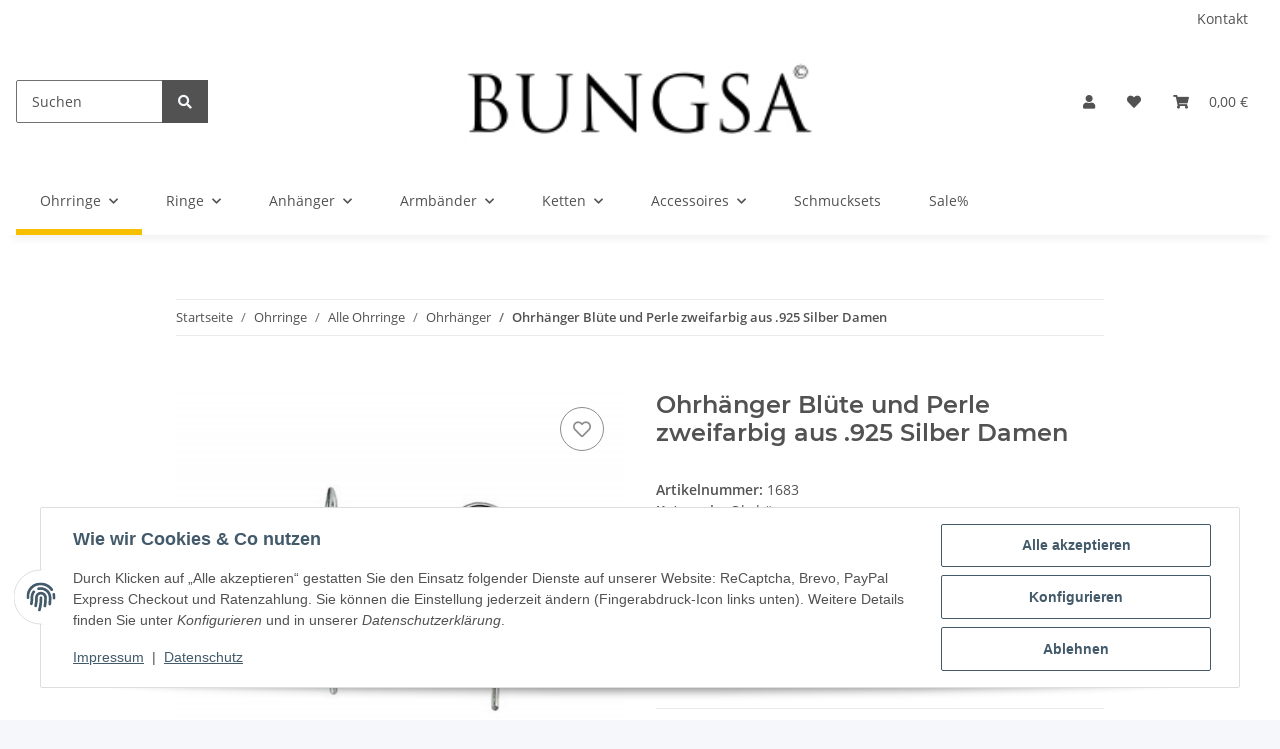

--- FILE ---
content_type: text/html; charset=utf-8
request_url: https://www.bungsa.de/Ohrhaenger-Bluete-und-Perle-zweifarbig-aus-925-Silber-Damen
body_size: 49769
content:
<!DOCTYPE html>
<html lang="de" itemscope itemtype="https://schema.org/ItemPage">
    
    <head>
        
            <meta http-equiv="content-type" content="text/html; charset=utf-8">
            <meta name="description" itemprop="description" content="Edle, zweifarbige Ohrhänger in Blütenform mit kleiner weißer Perle aus Echtsilber">
                        <meta name="viewport" content="width=device-width, initial-scale=1.0">
            <meta http-equiv="X-UA-Compatible" content="IE=edge">
                        <meta name="robots" content="index, follow">

            <meta itemprop="url" content="https://www.bungsa.de/Ohrhaenger-Bluete-und-Perle-zweifarbig-aus-925-Silber-Damen">
            <meta property="og:type" content="website">
            <meta property="og:site_name" content="Ohrhänger Blüte und Perle zweifarbig aus .925 Silber Damen, 69,99 €">
            <meta property="og:title" content="Ohrhänger Blüte und Perle zweifarbig aus .925 Silber Damen, 69,99 €">
            <meta property="og:description" content="Edle, zweifarbige Ohrhänger in Blütenform mit kleiner weißer Perle aus Echtsilber">
            <meta property="og:url" content="https://www.bungsa.de/Ohrhaenger-Bluete-und-Perle-zweifarbig-aus-925-Silber-Damen">

                                    
                            <meta itemprop="image" content="https://www.bungsa.de/media/image/product/2318/lg/ohrhaenger-bluete-und-perle-zweifarbig-aus-925-silber-damen.jpg">
                <meta property="og:image" content="https://www.bungsa.de/media/image/product/2318/lg/ohrhaenger-bluete-und-perle-zweifarbig-aus-925-silber-damen.jpg">
                <meta property="og:image:width" content="1000">
                <meta property="og:image:height" content="1000">
                    

        <title itemprop="name">Ohrhänger Blüte und Perle zweifarbig aus .925 Silber Damen, 69,99 €</title>

                    <link rel="canonical" href="https://www.bungsa.de/Ohrhaenger-Bluete-und-Perle-zweifarbig-aus-925-Silber-Damen">
        
        

        
            <link rel="icon" href="https://www.bungsa.de/favicon.ico" sizes="48x48">
            <link rel="icon" href="https://www.bungsa.de/favicon.svg" sizes="any" type="image/svg+xml">
            <link rel="apple-touch-icon" href="https://www.bungsa.de/apple-touch-icon.png">
            <link rel="manifest" href="https://www.bungsa.de/site.webmanifest">
            <meta name="msapplication-TileColor" content="#f8bf00">
            <meta name="msapplication-TileImage" content="https://www.bungsa.de/mstile-144x144.png">
        
        
            <meta name="theme-color" content="#f8bf00">
        

        
                                                    
                <style id="criticalCSS">
                    
                        :root{--blue: #007bff;--indigo: #6610f2;--purple: #6f42c1;--pink: #e83e8c;--red: #dc3545;--orange: #fd7e14;--yellow: #ffc107;--green: #28a745;--teal: #20c997;--cyan: #17a2b8;--white: #ffffff;--gray: #707070;--gray-dark: #343a40;--primary: #F8BF00;--secondary: #525252;--success: #1C871E;--info: #525252;--warning: #f39932;--danger: #b90000;--light: #f5f7fa;--dark: #525252;--gray: #707070;--gray-light: #f5f7fa;--gray-medium: #ebebeb;--gray-dark: #9b9b9b;--gray-darker: #525252;--breakpoint-xs: 0;--breakpoint-sm: 576px;--breakpoint-md: 768px;--breakpoint-lg: 992px;--breakpoint-xl: 1300px;--font-family-sans-serif: "Open Sans", sans-serif;--font-family-monospace: SFMono-Regular, Menlo, Monaco, Consolas, "Liberation Mono", "Courier New", monospace}*,*::before,*::after{box-sizing:border-box}html{font-family:sans-serif;line-height:1.15;-webkit-text-size-adjust:100%;-webkit-tap-highlight-color:rgba(0, 0, 0, 0)}article,aside,figcaption,figure,footer,header,hgroup,main,nav,section{display:block}body{margin:0;font-family:"Open Sans", sans-serif;font-size:0.875rem;font-weight:400;line-height:1.5;color:#525252;text-align:left;background-color:#f5f7fa}[tabindex="-1"]:focus:not(:focus-visible){outline:0 !important}hr{box-sizing:content-box;height:0;overflow:visible}h1,h2,h3,h4,h5,h6{margin-top:0;margin-bottom:1rem}p{margin-top:0;margin-bottom:1rem}abbr[title],abbr[data-original-title]{text-decoration:underline;text-decoration:underline dotted;cursor:help;border-bottom:0;text-decoration-skip-ink:none}address{margin-bottom:1rem;font-style:normal;line-height:inherit}ol,ul,dl{margin-top:0;margin-bottom:1rem}ol ol,ul ul,ol ul,ul ol{margin-bottom:0}dt{font-weight:700}dd{margin-bottom:0.5rem;margin-left:0}blockquote{margin:0 0 1rem}b,strong{font-weight:bolder}small{font-size:80%}sub,sup{position:relative;font-size:75%;line-height:0;vertical-align:baseline}sub{bottom:-0.25em}sup{top:-0.5em}a{color:#525252;text-decoration:underline;background-color:transparent}a:hover{color:#F8BF00;text-decoration:none}a:not([href]):not([class]){color:inherit;text-decoration:none}a:not([href]):not([class]):hover{color:inherit;text-decoration:none}pre,code,kbd,samp{font-family:SFMono-Regular, Menlo, Monaco, Consolas, "Liberation Mono", "Courier New", monospace;font-size:1em}pre{margin-top:0;margin-bottom:1rem;overflow:auto;-ms-overflow-style:scrollbar}figure{margin:0 0 1rem}img{vertical-align:middle;border-style:none}svg{overflow:hidden;vertical-align:middle}table{border-collapse:collapse}caption{padding-top:0.75rem;padding-bottom:0.75rem;color:#707070;text-align:left;caption-side:bottom}th{text-align:inherit;text-align:-webkit-match-parent}label{display:inline-block;margin-bottom:0.5rem}button{border-radius:0}button:focus:not(:focus-visible){outline:0}input,button,select,optgroup,textarea{margin:0;font-family:inherit;font-size:inherit;line-height:inherit}button,input{overflow:visible}button,select{text-transform:none}[role="button"]{cursor:pointer}select{word-wrap:normal}button,[type="button"],[type="reset"],[type="submit"]{-webkit-appearance:button}button:not(:disabled),[type="button"]:not(:disabled),[type="reset"]:not(:disabled),[type="submit"]:not(:disabled){cursor:pointer}button::-moz-focus-inner,[type="button"]::-moz-focus-inner,[type="reset"]::-moz-focus-inner,[type="submit"]::-moz-focus-inner{padding:0;border-style:none}input[type="radio"],input[type="checkbox"]{box-sizing:border-box;padding:0}textarea{overflow:auto;resize:vertical}fieldset{min-width:0;padding:0;margin:0;border:0}legend{display:block;width:100%;max-width:100%;padding:0;margin-bottom:0.5rem;font-size:1.5rem;line-height:inherit;color:inherit;white-space:normal}progress{vertical-align:baseline}[type="number"]::-webkit-inner-spin-button,[type="number"]::-webkit-outer-spin-button{height:auto}[type="search"]{outline-offset:-2px;-webkit-appearance:none}[type="search"]::-webkit-search-decoration{-webkit-appearance:none}::-webkit-file-upload-button{font:inherit;-webkit-appearance:button}output{display:inline-block}summary{display:list-item;cursor:pointer}template{display:none}[hidden]{display:none !important}.img-fluid{max-width:100%;height:auto}.img-thumbnail{padding:0.25rem;background-color:#f5f7fa;border:1px solid #dee2e6;border-radius:0.125rem;box-shadow:0 1px 2px rgba(0, 0, 0, 0.075);max-width:100%;height:auto}.figure{display:inline-block}.figure-img{margin-bottom:0.5rem;line-height:1}.figure-caption{font-size:90%;color:#707070}code{font-size:87.5%;color:#e83e8c;word-wrap:break-word}a>code{color:inherit}kbd{padding:0.2rem 0.4rem;font-size:87.5%;color:#ffffff;background-color:#212529;border-radius:0.125rem;box-shadow:inset 0 -0.1rem 0 rgba(0, 0, 0, 0.25)}kbd kbd{padding:0;font-size:100%;font-weight:700;box-shadow:none}pre{display:block;font-size:87.5%;color:#212529}pre code{font-size:inherit;color:inherit;word-break:normal}.pre-scrollable{max-height:340px;overflow-y:scroll}.container,.container-fluid,.container-sm,.container-md,.container-lg,.container-xl{width:100%;padding-right:1rem;padding-left:1rem;margin-right:auto;margin-left:auto}@media (min-width:576px){.container,.container-sm{max-width:97vw}}@media (min-width:768px){.container,.container-sm,.container-md{max-width:720px}}@media (min-width:992px){.container,.container-sm,.container-md,.container-lg{max-width:960px}}@media (min-width:1300px){.container,.container-sm,.container-md,.container-lg,.container-xl{max-width:1250px}}.row{display:flex;flex-wrap:wrap;margin-right:-1rem;margin-left:-1rem}.no-gutters{margin-right:0;margin-left:0}.no-gutters>.col,.no-gutters>[class*="col-"]{padding-right:0;padding-left:0}.col-1,.col-2,.col-3,.col-4,.col-5,.col-6,.col-7,.col-8,.col-9,.col-10,.col-11,.col-12,.col,.col-auto,.col-sm-1,.col-sm-2,.col-sm-3,.col-sm-4,.col-sm-5,.col-sm-6,.col-sm-7,.col-sm-8,.col-sm-9,.col-sm-10,.col-sm-11,.col-sm-12,.col-sm,.col-sm-auto,.col-md-1,.col-md-2,.col-md-3,.col-md-4,.col-md-5,.col-md-6,.col-md-7,.col-md-8,.col-md-9,.col-md-10,.col-md-11,.col-md-12,.col-md,.col-md-auto,.col-lg-1,.col-lg-2,.col-lg-3,.col-lg-4,.col-lg-5,.col-lg-6,.col-lg-7,.col-lg-8,.col-lg-9,.col-lg-10,.col-lg-11,.col-lg-12,.col-lg,.col-lg-auto,.col-xl-1,.col-xl-2,.col-xl-3,.col-xl-4,.col-xl-5,.col-xl-6,.col-xl-7,.col-xl-8,.col-xl-9,.col-xl-10,.col-xl-11,.col-xl-12,.col-xl,.col-xl-auto{position:relative;width:100%;padding-right:1rem;padding-left:1rem}.col{flex-basis:0;flex-grow:1;max-width:100%}.row-cols-1>*{flex:0 0 100%;max-width:100%}.row-cols-2>*{flex:0 0 50%;max-width:50%}.row-cols-3>*{flex:0 0 33.3333333333%;max-width:33.3333333333%}.row-cols-4>*{flex:0 0 25%;max-width:25%}.row-cols-5>*{flex:0 0 20%;max-width:20%}.row-cols-6>*{flex:0 0 16.6666666667%;max-width:16.6666666667%}.col-auto{flex:0 0 auto;width:auto;max-width:100%}.col-1{flex:0 0 8.33333333%;max-width:8.33333333%}.col-2{flex:0 0 16.66666667%;max-width:16.66666667%}.col-3{flex:0 0 25%;max-width:25%}.col-4{flex:0 0 33.33333333%;max-width:33.33333333%}.col-5{flex:0 0 41.66666667%;max-width:41.66666667%}.col-6{flex:0 0 50%;max-width:50%}.col-7{flex:0 0 58.33333333%;max-width:58.33333333%}.col-8{flex:0 0 66.66666667%;max-width:66.66666667%}.col-9{flex:0 0 75%;max-width:75%}.col-10{flex:0 0 83.33333333%;max-width:83.33333333%}.col-11{flex:0 0 91.66666667%;max-width:91.66666667%}.col-12{flex:0 0 100%;max-width:100%}.order-first{order:-1}.order-last{order:13}.order-0{order:0}.order-1{order:1}.order-2{order:2}.order-3{order:3}.order-4{order:4}.order-5{order:5}.order-6{order:6}.order-7{order:7}.order-8{order:8}.order-9{order:9}.order-10{order:10}.order-11{order:11}.order-12{order:12}.offset-1{margin-left:8.33333333%}.offset-2{margin-left:16.66666667%}.offset-3{margin-left:25%}.offset-4{margin-left:33.33333333%}.offset-5{margin-left:41.66666667%}.offset-6{margin-left:50%}.offset-7{margin-left:58.33333333%}.offset-8{margin-left:66.66666667%}.offset-9{margin-left:75%}.offset-10{margin-left:83.33333333%}.offset-11{margin-left:91.66666667%}@media (min-width:576px){.col-sm{flex-basis:0;flex-grow:1;max-width:100%}.row-cols-sm-1>*{flex:0 0 100%;max-width:100%}.row-cols-sm-2>*{flex:0 0 50%;max-width:50%}.row-cols-sm-3>*{flex:0 0 33.3333333333%;max-width:33.3333333333%}.row-cols-sm-4>*{flex:0 0 25%;max-width:25%}.row-cols-sm-5>*{flex:0 0 20%;max-width:20%}.row-cols-sm-6>*{flex:0 0 16.6666666667%;max-width:16.6666666667%}.col-sm-auto{flex:0 0 auto;width:auto;max-width:100%}.col-sm-1{flex:0 0 8.33333333%;max-width:8.33333333%}.col-sm-2{flex:0 0 16.66666667%;max-width:16.66666667%}.col-sm-3{flex:0 0 25%;max-width:25%}.col-sm-4{flex:0 0 33.33333333%;max-width:33.33333333%}.col-sm-5{flex:0 0 41.66666667%;max-width:41.66666667%}.col-sm-6{flex:0 0 50%;max-width:50%}.col-sm-7{flex:0 0 58.33333333%;max-width:58.33333333%}.col-sm-8{flex:0 0 66.66666667%;max-width:66.66666667%}.col-sm-9{flex:0 0 75%;max-width:75%}.col-sm-10{flex:0 0 83.33333333%;max-width:83.33333333%}.col-sm-11{flex:0 0 91.66666667%;max-width:91.66666667%}.col-sm-12{flex:0 0 100%;max-width:100%}.order-sm-first{order:-1}.order-sm-last{order:13}.order-sm-0{order:0}.order-sm-1{order:1}.order-sm-2{order:2}.order-sm-3{order:3}.order-sm-4{order:4}.order-sm-5{order:5}.order-sm-6{order:6}.order-sm-7{order:7}.order-sm-8{order:8}.order-sm-9{order:9}.order-sm-10{order:10}.order-sm-11{order:11}.order-sm-12{order:12}.offset-sm-0{margin-left:0}.offset-sm-1{margin-left:8.33333333%}.offset-sm-2{margin-left:16.66666667%}.offset-sm-3{margin-left:25%}.offset-sm-4{margin-left:33.33333333%}.offset-sm-5{margin-left:41.66666667%}.offset-sm-6{margin-left:50%}.offset-sm-7{margin-left:58.33333333%}.offset-sm-8{margin-left:66.66666667%}.offset-sm-9{margin-left:75%}.offset-sm-10{margin-left:83.33333333%}.offset-sm-11{margin-left:91.66666667%}}@media (min-width:768px){.col-md{flex-basis:0;flex-grow:1;max-width:100%}.row-cols-md-1>*{flex:0 0 100%;max-width:100%}.row-cols-md-2>*{flex:0 0 50%;max-width:50%}.row-cols-md-3>*{flex:0 0 33.3333333333%;max-width:33.3333333333%}.row-cols-md-4>*{flex:0 0 25%;max-width:25%}.row-cols-md-5>*{flex:0 0 20%;max-width:20%}.row-cols-md-6>*{flex:0 0 16.6666666667%;max-width:16.6666666667%}.col-md-auto{flex:0 0 auto;width:auto;max-width:100%}.col-md-1{flex:0 0 8.33333333%;max-width:8.33333333%}.col-md-2{flex:0 0 16.66666667%;max-width:16.66666667%}.col-md-3{flex:0 0 25%;max-width:25%}.col-md-4{flex:0 0 33.33333333%;max-width:33.33333333%}.col-md-5{flex:0 0 41.66666667%;max-width:41.66666667%}.col-md-6{flex:0 0 50%;max-width:50%}.col-md-7{flex:0 0 58.33333333%;max-width:58.33333333%}.col-md-8{flex:0 0 66.66666667%;max-width:66.66666667%}.col-md-9{flex:0 0 75%;max-width:75%}.col-md-10{flex:0 0 83.33333333%;max-width:83.33333333%}.col-md-11{flex:0 0 91.66666667%;max-width:91.66666667%}.col-md-12{flex:0 0 100%;max-width:100%}.order-md-first{order:-1}.order-md-last{order:13}.order-md-0{order:0}.order-md-1{order:1}.order-md-2{order:2}.order-md-3{order:3}.order-md-4{order:4}.order-md-5{order:5}.order-md-6{order:6}.order-md-7{order:7}.order-md-8{order:8}.order-md-9{order:9}.order-md-10{order:10}.order-md-11{order:11}.order-md-12{order:12}.offset-md-0{margin-left:0}.offset-md-1{margin-left:8.33333333%}.offset-md-2{margin-left:16.66666667%}.offset-md-3{margin-left:25%}.offset-md-4{margin-left:33.33333333%}.offset-md-5{margin-left:41.66666667%}.offset-md-6{margin-left:50%}.offset-md-7{margin-left:58.33333333%}.offset-md-8{margin-left:66.66666667%}.offset-md-9{margin-left:75%}.offset-md-10{margin-left:83.33333333%}.offset-md-11{margin-left:91.66666667%}}@media (min-width:992px){.col-lg{flex-basis:0;flex-grow:1;max-width:100%}.row-cols-lg-1>*{flex:0 0 100%;max-width:100%}.row-cols-lg-2>*{flex:0 0 50%;max-width:50%}.row-cols-lg-3>*{flex:0 0 33.3333333333%;max-width:33.3333333333%}.row-cols-lg-4>*{flex:0 0 25%;max-width:25%}.row-cols-lg-5>*{flex:0 0 20%;max-width:20%}.row-cols-lg-6>*{flex:0 0 16.6666666667%;max-width:16.6666666667%}.col-lg-auto{flex:0 0 auto;width:auto;max-width:100%}.col-lg-1{flex:0 0 8.33333333%;max-width:8.33333333%}.col-lg-2{flex:0 0 16.66666667%;max-width:16.66666667%}.col-lg-3{flex:0 0 25%;max-width:25%}.col-lg-4{flex:0 0 33.33333333%;max-width:33.33333333%}.col-lg-5{flex:0 0 41.66666667%;max-width:41.66666667%}.col-lg-6{flex:0 0 50%;max-width:50%}.col-lg-7{flex:0 0 58.33333333%;max-width:58.33333333%}.col-lg-8{flex:0 0 66.66666667%;max-width:66.66666667%}.col-lg-9{flex:0 0 75%;max-width:75%}.col-lg-10{flex:0 0 83.33333333%;max-width:83.33333333%}.col-lg-11{flex:0 0 91.66666667%;max-width:91.66666667%}.col-lg-12{flex:0 0 100%;max-width:100%}.order-lg-first{order:-1}.order-lg-last{order:13}.order-lg-0{order:0}.order-lg-1{order:1}.order-lg-2{order:2}.order-lg-3{order:3}.order-lg-4{order:4}.order-lg-5{order:5}.order-lg-6{order:6}.order-lg-7{order:7}.order-lg-8{order:8}.order-lg-9{order:9}.order-lg-10{order:10}.order-lg-11{order:11}.order-lg-12{order:12}.offset-lg-0{margin-left:0}.offset-lg-1{margin-left:8.33333333%}.offset-lg-2{margin-left:16.66666667%}.offset-lg-3{margin-left:25%}.offset-lg-4{margin-left:33.33333333%}.offset-lg-5{margin-left:41.66666667%}.offset-lg-6{margin-left:50%}.offset-lg-7{margin-left:58.33333333%}.offset-lg-8{margin-left:66.66666667%}.offset-lg-9{margin-left:75%}.offset-lg-10{margin-left:83.33333333%}.offset-lg-11{margin-left:91.66666667%}}@media (min-width:1300px){.col-xl{flex-basis:0;flex-grow:1;max-width:100%}.row-cols-xl-1>*{flex:0 0 100%;max-width:100%}.row-cols-xl-2>*{flex:0 0 50%;max-width:50%}.row-cols-xl-3>*{flex:0 0 33.3333333333%;max-width:33.3333333333%}.row-cols-xl-4>*{flex:0 0 25%;max-width:25%}.row-cols-xl-5>*{flex:0 0 20%;max-width:20%}.row-cols-xl-6>*{flex:0 0 16.6666666667%;max-width:16.6666666667%}.col-xl-auto{flex:0 0 auto;width:auto;max-width:100%}.col-xl-1{flex:0 0 8.33333333%;max-width:8.33333333%}.col-xl-2{flex:0 0 16.66666667%;max-width:16.66666667%}.col-xl-3{flex:0 0 25%;max-width:25%}.col-xl-4{flex:0 0 33.33333333%;max-width:33.33333333%}.col-xl-5{flex:0 0 41.66666667%;max-width:41.66666667%}.col-xl-6{flex:0 0 50%;max-width:50%}.col-xl-7{flex:0 0 58.33333333%;max-width:58.33333333%}.col-xl-8{flex:0 0 66.66666667%;max-width:66.66666667%}.col-xl-9{flex:0 0 75%;max-width:75%}.col-xl-10{flex:0 0 83.33333333%;max-width:83.33333333%}.col-xl-11{flex:0 0 91.66666667%;max-width:91.66666667%}.col-xl-12{flex:0 0 100%;max-width:100%}.order-xl-first{order:-1}.order-xl-last{order:13}.order-xl-0{order:0}.order-xl-1{order:1}.order-xl-2{order:2}.order-xl-3{order:3}.order-xl-4{order:4}.order-xl-5{order:5}.order-xl-6{order:6}.order-xl-7{order:7}.order-xl-8{order:8}.order-xl-9{order:9}.order-xl-10{order:10}.order-xl-11{order:11}.order-xl-12{order:12}.offset-xl-0{margin-left:0}.offset-xl-1{margin-left:8.33333333%}.offset-xl-2{margin-left:16.66666667%}.offset-xl-3{margin-left:25%}.offset-xl-4{margin-left:33.33333333%}.offset-xl-5{margin-left:41.66666667%}.offset-xl-6{margin-left:50%}.offset-xl-7{margin-left:58.33333333%}.offset-xl-8{margin-left:66.66666667%}.offset-xl-9{margin-left:75%}.offset-xl-10{margin-left:83.33333333%}.offset-xl-11{margin-left:91.66666667%}}.nav{display:flex;flex-wrap:wrap;padding-left:0;margin-bottom:0;list-style:none}.nav-link{display:block;padding:0.5rem 1rem;text-decoration:none}.nav-link:hover,.nav-link:focus{text-decoration:none}.nav-link.disabled{color:#707070;pointer-events:none;cursor:default}.nav-tabs{border-bottom:1px solid #dee2e6}.nav-tabs .nav-link{margin-bottom:-1px;background-color:transparent;border:1px solid transparent;border-top-left-radius:0;border-top-right-radius:0}.nav-tabs .nav-link:hover,.nav-tabs .nav-link:focus{isolation:isolate;border-color:transparent}.nav-tabs .nav-link.disabled{color:#707070;background-color:transparent;border-color:transparent}.nav-tabs .nav-link.active,.nav-tabs .nav-item.show .nav-link{color:#525252;background-color:transparent;border-color:#F8BF00}.nav-tabs .dropdown-menu{margin-top:-1px;border-top-left-radius:0;border-top-right-radius:0}.nav-pills .nav-link{background:none;border:0;border-radius:0.125rem}.nav-pills .nav-link.active,.nav-pills .show>.nav-link{color:#ffffff;background-color:#F8BF00}.nav-fill>.nav-link,.nav-fill .nav-item{flex:1 1 auto;text-align:center}.nav-justified>.nav-link,.nav-justified .nav-item{flex-basis:0;flex-grow:1;text-align:center}.tab-content>.tab-pane{display:none}.tab-content>.active{display:block}.navbar{position:relative;display:flex;flex-wrap:wrap;align-items:center;justify-content:space-between;padding:0.4rem 1rem}.navbar .container,.navbar .container-fluid,.navbar .container-sm,.navbar .container-md,.navbar .container-lg,.navbar .container-xl,.navbar>.container-sm,.navbar>.container-md,.navbar>.container-lg,.navbar>.container-xl{display:flex;flex-wrap:wrap;align-items:center;justify-content:space-between}.navbar-brand{display:inline-block;padding-top:0.40625rem;padding-bottom:0.40625rem;margin-right:1rem;font-size:1rem;line-height:inherit;white-space:nowrap}.navbar-brand:hover,.navbar-brand:focus{text-decoration:none}.navbar-nav{display:flex;flex-direction:column;padding-left:0;margin-bottom:0;list-style:none}.navbar-nav .nav-link{padding-right:0;padding-left:0}.navbar-nav .dropdown-menu{position:static;float:none}.navbar-text{display:inline-block;padding-top:0.5rem;padding-bottom:0.5rem}.navbar-collapse{flex-basis:100%;flex-grow:1;align-items:center}.navbar-toggler{padding:0.25rem 0.75rem;font-size:1rem;line-height:1;background-color:transparent;border:1px solid transparent;border-radius:0.125rem}.navbar-toggler:hover,.navbar-toggler:focus{text-decoration:none}.navbar-toggler-icon{display:inline-block;width:1.5em;height:1.5em;vertical-align:middle;content:"";background:50% / 100% 100% no-repeat}.navbar-nav-scroll{max-height:75vh;overflow-y:auto}@media (max-width:575.98px){.navbar-expand-sm>.container,.navbar-expand-sm>.container-fluid,.navbar-expand-sm>.container-sm,.navbar-expand-sm>.container-md,.navbar-expand-sm>.container-lg,.navbar-expand-sm>.container-xl{padding-right:0;padding-left:0}}@media (min-width:576px){.navbar-expand-sm{flex-flow:row nowrap;justify-content:flex-start}.navbar-expand-sm .navbar-nav{flex-direction:row}.navbar-expand-sm .navbar-nav .dropdown-menu{position:absolute}.navbar-expand-sm .navbar-nav .nav-link{padding-right:1.5rem;padding-left:1.5rem}.navbar-expand-sm>.container,.navbar-expand-sm>.container-fluid,.navbar-expand-sm>.container-sm,.navbar-expand-sm>.container-md,.navbar-expand-sm>.container-lg,.navbar-expand-sm>.container-xl{flex-wrap:nowrap}.navbar-expand-sm .navbar-nav-scroll{overflow:visible}.navbar-expand-sm .navbar-collapse{display:flex !important;flex-basis:auto}.navbar-expand-sm .navbar-toggler{display:none}}@media (max-width:767.98px){.navbar-expand-md>.container,.navbar-expand-md>.container-fluid,.navbar-expand-md>.container-sm,.navbar-expand-md>.container-md,.navbar-expand-md>.container-lg,.navbar-expand-md>.container-xl{padding-right:0;padding-left:0}}@media (min-width:768px){.navbar-expand-md{flex-flow:row nowrap;justify-content:flex-start}.navbar-expand-md .navbar-nav{flex-direction:row}.navbar-expand-md .navbar-nav .dropdown-menu{position:absolute}.navbar-expand-md .navbar-nav .nav-link{padding-right:1.5rem;padding-left:1.5rem}.navbar-expand-md>.container,.navbar-expand-md>.container-fluid,.navbar-expand-md>.container-sm,.navbar-expand-md>.container-md,.navbar-expand-md>.container-lg,.navbar-expand-md>.container-xl{flex-wrap:nowrap}.navbar-expand-md .navbar-nav-scroll{overflow:visible}.navbar-expand-md .navbar-collapse{display:flex !important;flex-basis:auto}.navbar-expand-md .navbar-toggler{display:none}}@media (max-width:991.98px){.navbar-expand-lg>.container,.navbar-expand-lg>.container-fluid,.navbar-expand-lg>.container-sm,.navbar-expand-lg>.container-md,.navbar-expand-lg>.container-lg,.navbar-expand-lg>.container-xl{padding-right:0;padding-left:0}}@media (min-width:992px){.navbar-expand-lg{flex-flow:row nowrap;justify-content:flex-start}.navbar-expand-lg .navbar-nav{flex-direction:row}.navbar-expand-lg .navbar-nav .dropdown-menu{position:absolute}.navbar-expand-lg .navbar-nav .nav-link{padding-right:1.5rem;padding-left:1.5rem}.navbar-expand-lg>.container,.navbar-expand-lg>.container-fluid,.navbar-expand-lg>.container-sm,.navbar-expand-lg>.container-md,.navbar-expand-lg>.container-lg,.navbar-expand-lg>.container-xl{flex-wrap:nowrap}.navbar-expand-lg .navbar-nav-scroll{overflow:visible}.navbar-expand-lg .navbar-collapse{display:flex !important;flex-basis:auto}.navbar-expand-lg .navbar-toggler{display:none}}@media (max-width:1299.98px){.navbar-expand-xl>.container,.navbar-expand-xl>.container-fluid,.navbar-expand-xl>.container-sm,.navbar-expand-xl>.container-md,.navbar-expand-xl>.container-lg,.navbar-expand-xl>.container-xl{padding-right:0;padding-left:0}}@media (min-width:1300px){.navbar-expand-xl{flex-flow:row nowrap;justify-content:flex-start}.navbar-expand-xl .navbar-nav{flex-direction:row}.navbar-expand-xl .navbar-nav .dropdown-menu{position:absolute}.navbar-expand-xl .navbar-nav .nav-link{padding-right:1.5rem;padding-left:1.5rem}.navbar-expand-xl>.container,.navbar-expand-xl>.container-fluid,.navbar-expand-xl>.container-sm,.navbar-expand-xl>.container-md,.navbar-expand-xl>.container-lg,.navbar-expand-xl>.container-xl{flex-wrap:nowrap}.navbar-expand-xl .navbar-nav-scroll{overflow:visible}.navbar-expand-xl .navbar-collapse{display:flex !important;flex-basis:auto}.navbar-expand-xl .navbar-toggler{display:none}}.navbar-expand{flex-flow:row nowrap;justify-content:flex-start}.navbar-expand>.container,.navbar-expand>.container-fluid,.navbar-expand>.container-sm,.navbar-expand>.container-md,.navbar-expand>.container-lg,.navbar-expand>.container-xl{padding-right:0;padding-left:0}.navbar-expand .navbar-nav{flex-direction:row}.navbar-expand .navbar-nav .dropdown-menu{position:absolute}.navbar-expand .navbar-nav .nav-link{padding-right:1.5rem;padding-left:1.5rem}.navbar-expand>.container,.navbar-expand>.container-fluid,.navbar-expand>.container-sm,.navbar-expand>.container-md,.navbar-expand>.container-lg,.navbar-expand>.container-xl{flex-wrap:nowrap}.navbar-expand .navbar-nav-scroll{overflow:visible}.navbar-expand .navbar-collapse{display:flex !important;flex-basis:auto}.navbar-expand .navbar-toggler{display:none}.navbar-light .navbar-brand{color:rgba(0, 0, 0, 0.9)}.navbar-light .navbar-brand:hover,.navbar-light .navbar-brand:focus{color:rgba(0, 0, 0, 0.9)}.navbar-light .navbar-nav .nav-link{color:#525252}.navbar-light .navbar-nav .nav-link:hover,.navbar-light .navbar-nav .nav-link:focus{color:#F8BF00}.navbar-light .navbar-nav .nav-link.disabled{color:rgba(0, 0, 0, 0.3)}.navbar-light .navbar-nav .show>.nav-link,.navbar-light .navbar-nav .active>.nav-link,.navbar-light .navbar-nav .nav-link.show,.navbar-light .navbar-nav .nav-link.active{color:rgba(0, 0, 0, 0.9)}.navbar-light .navbar-toggler{color:#525252;border-color:rgba(0, 0, 0, 0.1)}.navbar-light .navbar-toggler-icon{background-image:url("data:image/svg+xml,%3csvg xmlns='http://www.w3.org/2000/svg' width='30' height='30' viewBox='0 0 30 30'%3e%3cpath stroke='%23525252' stroke-linecap='round' stroke-miterlimit='10' stroke-width='2' d='M4 7h22M4 15h22M4 23h22'/%3e%3c/svg%3e")}.navbar-light .navbar-text{color:#525252}.navbar-light .navbar-text a{color:rgba(0, 0, 0, 0.9)}.navbar-light .navbar-text a:hover,.navbar-light .navbar-text a:focus{color:rgba(0, 0, 0, 0.9)}.navbar-dark .navbar-brand{color:#ffffff}.navbar-dark .navbar-brand:hover,.navbar-dark .navbar-brand:focus{color:#ffffff}.navbar-dark .navbar-nav .nav-link{color:rgba(255, 255, 255, 0.5)}.navbar-dark .navbar-nav .nav-link:hover,.navbar-dark .navbar-nav .nav-link:focus{color:rgba(255, 255, 255, 0.75)}.navbar-dark .navbar-nav .nav-link.disabled{color:rgba(255, 255, 255, 0.25)}.navbar-dark .navbar-nav .show>.nav-link,.navbar-dark .navbar-nav .active>.nav-link,.navbar-dark .navbar-nav .nav-link.show,.navbar-dark .navbar-nav .nav-link.active{color:#ffffff}.navbar-dark .navbar-toggler{color:rgba(255, 255, 255, 0.5);border-color:rgba(255, 255, 255, 0.1)}.navbar-dark .navbar-toggler-icon{background-image:url("data:image/svg+xml,%3csvg xmlns='http://www.w3.org/2000/svg' width='30' height='30' viewBox='0 0 30 30'%3e%3cpath stroke='rgba%28255, 255, 255, 0.5%29' stroke-linecap='round' stroke-miterlimit='10' stroke-width='2' d='M4 7h22M4 15h22M4 23h22'/%3e%3c/svg%3e")}.navbar-dark .navbar-text{color:rgba(255, 255, 255, 0.5)}.navbar-dark .navbar-text a{color:#ffffff}.navbar-dark .navbar-text a:hover,.navbar-dark .navbar-text a:focus{color:#ffffff}.pagination-sm .page-item.active .page-link::after,.pagination-sm .page-item.active .page-text::after{left:0.375rem;right:0.375rem}.pagination-lg .page-item.active .page-link::after,.pagination-lg .page-item.active .page-text::after{left:1.125rem;right:1.125rem}.page-item{position:relative}.page-item.active{font-weight:700}.page-item.active .page-link::after,.page-item.active .page-text::after{content:"";position:absolute;left:0.5625rem;bottom:0;right:0.5625rem;border-bottom:4px solid #F8BF00}@media (min-width:768px){.dropdown-item.page-item{background-color:transparent}}.page-link,.page-text{text-decoration:none}.pagination{margin-bottom:0;justify-content:space-between;align-items:center}@media (min-width:768px){.pagination{justify-content:normal}.pagination .dropdown>.btn{display:none}.pagination .dropdown-menu{position:static !important;transform:none !important;display:flex;margin:0;padding:0;border:0;min-width:auto}.pagination .dropdown-item{width:auto;display:inline-block;padding:0}.pagination .dropdown-item.active{background-color:transparent;color:#525252}.pagination .dropdown-item:hover{background-color:transparent}.pagination .pagination-site{display:none}}@media (max-width:767.98px){.pagination .dropdown-item{padding:0}.pagination .dropdown-item.active .page-link,.pagination .dropdown-item.active .page-text,.pagination .dropdown-item:active .page-link,.pagination .dropdown-item:active .page-text{color:#525252}}.productlist-page-nav{align-items:center}.productlist-page-nav .pagination{margin:0}.productlist-page-nav .displayoptions{margin-bottom:1rem}@media (min-width:768px){.productlist-page-nav .displayoptions{margin-bottom:0}}.productlist-page-nav .displayoptions .btn-group+.btn-group+.btn-group{margin-left:0.5rem}.productlist-page-nav .result-option-wrapper{margin-right:0.5rem}.productlist-page-nav .productlist-item-info{margin-bottom:0.5rem;margin-left:auto;margin-right:auto;display:flex}@media (min-width:768px){.productlist-page-nav .productlist-item-info{margin-right:0;margin-bottom:0}.productlist-page-nav .productlist-item-info.productlist-item-border{border-right:1px solid #ebebeb;padding-right:1rem}}.productlist-page-nav.productlist-page-nav-header-m{margin-top:3rem}@media (min-width:768px){.productlist-page-nav.productlist-page-nav-header-m{margin-top:2rem}.productlist-page-nav.productlist-page-nav-header-m>.col{margin-top:1rem}}.productlist-page-nav-bottom{margin-bottom:2rem}.pagination-wrapper{margin-bottom:1rem;align-items:center;border-top:1px solid #f5f7fa;border-bottom:1px solid #f5f7fa;padding-top:0.5rem;padding-bottom:0.5rem}.pagination-wrapper .pagination-entries{font-weight:700;margin-bottom:1rem}@media (min-width:768px){.pagination-wrapper .pagination-entries{margin-bottom:0}}.pagination-wrapper .pagination-selects{margin-left:auto;margin-top:1rem}@media (min-width:768px){.pagination-wrapper .pagination-selects{margin-left:0;margin-top:0}}.pagination-wrapper .pagination-selects .pagination-selects-entries{margin-bottom:1rem}@media (min-width:768px){.pagination-wrapper .pagination-selects .pagination-selects-entries{margin-right:1rem;margin-bottom:0}}.pagination-no-wrapper{border:0;padding-top:0;padding-bottom:0}.topbar-wrapper{position:relative;z-index:1021;flex-direction:row-reverse}.sticky-header header{position:sticky;top:0}#jtl-nav-wrapper .form-control::placeholder,#jtl-nav-wrapper .form-control:focus::placeholder{color:#525252}#jtl-nav-wrapper .label-slide .form-group:not(.exclude-from-label-slide):not(.checkbox) label{background:#ffffff;color:#525252}header{box-shadow:0 1rem 0.5625rem -0.75rem rgba(0, 0, 0, 0.06);position:relative;z-index:1020}header .dropdown-menu{background-color:#ffffff;color:#525252}header .navbar-toggler{color:#525252}header .navbar-brand img{max-width:50vw;object-fit:contain}header .nav-right .dropdown-menu{margin-top:-0.03125rem;box-shadow:inset 0 1rem 0.5625rem -0.75rem rgba(0, 0, 0, 0.06)}@media (min-width:992px){header #mainNavigation{margin-right:1rem}}@media (max-width:991.98px){header .navbar-brand img{max-width:30vw}header .dropup,header .dropright,header .dropdown,header .dropleft,header .col,header [class*="col-"]{position:static}header .navbar-collapse{position:fixed;top:0;left:0;display:block;height:100vh !important;-webkit-overflow-scrolling:touch;max-width:16.875rem;transition:all 0.2s ease-in-out;z-index:1050;width:100%;background:#ffffff}header .navbar-collapse:not(.show){transform:translateX(-100%)}header .navbar-nav{transition:all 0.2s ease-in-out}header .navbar-nav .nav-item,header .navbar-nav .nav-link{margin-left:0;margin-right:0;padding-left:1rem;padding-right:1rem;padding-top:1rem;padding-bottom:1rem}header .navbar-nav .nav-link{margin-top:-1rem;margin-bottom:-1rem;margin-left:-1rem;margin-right:-1rem;display:flex;align-items:center;justify-content:space-between}header .navbar-nav .nav-link::after{content:'\f054' !important;font-family:"Font Awesome 5 Free" !important;font-weight:900;margin-left:0.5rem;margin-top:0;font-size:0.75em}header .navbar-nav .nav-item.dropdown>.nav-link>.product-count{display:none}header .navbar-nav .nav-item:not(.dropdown) .nav-link::after{display:none}header .navbar-nav .dropdown-menu{position:absolute;left:100%;top:0;box-shadow:none;width:100%;padding:0;margin:0}header .navbar-nav .dropdown-menu:not(.show){display:none}header .navbar-nav .dropdown-body{margin:0}header .navbar-nav .nav{flex-direction:column}header .nav-mobile-header{padding-left:1rem;padding-right:1rem}header .nav-mobile-header>.row{height:3.125rem}header .nav-mobile-header .nav-mobile-header-hr{margin-top:0;margin-bottom:0}header .nav-mobile-body{height:calc(100vh - 3.125rem);height:calc(var(--vh, 1vh) * 100 - 3.125rem);overflow-y:auto;position:relative}header .nav-scrollbar-inner{overflow:visible}header .nav-right{font-size:1rem}header .nav-right .dropdown-menu{width:100%}}@media (min-width:992px){header .navbar-collapse{height:4.3125rem}header .navbar-nav>.nav-item>.nav-link{position:relative;padding:1.5rem}header .navbar-nav>.nav-item>.nav-link::before{content:"";position:absolute;bottom:0;left:50%;transform:translateX(-50%);border-width:0 0 6px;border-color:#F8BF00;border-style:solid;transition:width 0.4s;width:0}header .navbar-nav>.nav-item.active>.nav-link::before,header .navbar-nav>.nav-item:hover>.nav-link::before,header .navbar-nav>.nav-item.hover>.nav-link::before{width:100%}header .navbar-nav>.nav-item>.dropdown-menu{max-height:calc(100vh - 12.5rem);overflow:auto;margin-top:-0.03125rem;box-shadow:inset 0 1rem 0.5625rem -0.75rem rgba(0, 0, 0, 0.06)}header .navbar-nav>.nav-item.dropdown-full{position:static}header .navbar-nav>.nav-item.dropdown-full .dropdown-menu{width:100%}header .navbar-nav>.nav-item .product-count{display:none}header .navbar-nav>.nav-item .nav{flex-wrap:wrap}header .navbar-nav .nav .nav-link{padding:0}header .navbar-nav .nav .nav-link::after{display:none}header .navbar-nav .dropdown .nav-item{width:100%}header .nav-mobile-body{align-self:flex-start;width:100%}header .nav-scrollbar-inner{width:100%}header .nav-right .nav-link{padding-top:1.5rem;padding-bottom:1.5rem}header .submenu-headline::after{display:none}header .submenu-headline-toplevel{font-family:Montserrat, sans-serif;font-size:1rem;border-bottom:1px solid #ebebeb;margin-bottom:1rem}header .subcategory-wrapper .categories-recursive-dropdown{display:block;position:static !important;box-shadow:none}header .subcategory-wrapper .categories-recursive-dropdown>.nav{flex-direction:column}header .subcategory-wrapper .categories-recursive-dropdown .categories-recursive-dropdown{margin-left:0.25rem}}header .submenu-headline-image{margin-bottom:1rem;display:none}@media (min-width:992px){header .submenu-headline-image{display:block}}header #burger-menu{margin-right:1rem}header .table,header .dropdown-item,header .btn-outline-primary{color:#525252}header .dropdown-item{background-color:transparent}header .dropdown-item:hover{background-color:#f5f7fa}header .btn-outline-primary:hover{color:#525252}@media (min-width:992px){.nav-item-lg-m{margin-top:1.5rem;margin-bottom:1.5rem}}.fixed-search{background-color:#ffffff;box-shadow:0 0.25rem 0.5rem rgba(0, 0, 0, 0.2);padding-top:0.5rem;padding-bottom:0.5rem}.fixed-search .form-control{background-color:#ffffff;color:#525252}.fixed-search .form-control::placeholder{color:#525252}.main-search .twitter-typeahead{display:flex;flex-grow:1}.form-clear{align-items:center;bottom:8px;color:#525252;cursor:pointer;display:flex;height:24px;justify-content:center;position:absolute;right:52px;width:24px;z-index:10}.account-icon-dropdown .account-icon-dropdown-pass{margin-bottom:2rem}.account-icon-dropdown .dropdown-footer{background-color:#f5f7fa}.account-icon-dropdown .dropdown-footer a{text-decoration:underline}.account-icon-dropdown .account-icon-dropdown-logout{padding-bottom:0.5rem}.cart-dropdown-shipping-notice{color:#707070}.is-checkout header,.is-checkout .navbar{height:2.8rem}@media (min-width:992px){.is-checkout header,.is-checkout .navbar{height:4.2625rem}}.is-checkout .search-form-wrapper-fixed,.is-checkout .fixed-search{display:none}@media (max-width:991.98px){.nav-icons{height:2.8rem}}.search-form-wrapper-fixed{padding-top:0.5rem;padding-bottom:0.5rem}.full-width-mega .main-search-wrapper .twitter-typeahead{flex:1}@media (min-width:992px){.full-width-mega .main-search-wrapper{display:block}}@media (max-width:991.98px){.full-width-mega.sticky-top .main-search-wrapper{padding-right:0;padding-left:0;flex:0 0 auto;width:auto;max-width:100%}.full-width-mega.sticky-top .main-search-wrapper+.col,.full-width-mega.sticky-top .main-search-wrapper a{padding-left:0}.full-width-mega.sticky-top .main-search-wrapper .nav-link{padding-right:0.7rem}.full-width-mega .secure-checkout-icon{flex:0 0 auto;width:auto;max-width:100%;margin-left:auto}.full-width-mega .toggler-logo-wrapper{position:initial;width:max-content}}.full-width-mega .nav-icons-wrapper{padding-left:0}.full-width-mega .nav-logo-wrapper{padding-right:0;margin-right:auto}@media (min-width:992px){.full-width-mega .navbar-expand-lg .nav-multiple-row .navbar-nav{flex-wrap:wrap}.full-width-mega #mainNavigation.nav-multiple-row{height:auto;margin-right:0}.full-width-mega .nav-multiple-row .nav-scrollbar-inner{padding-bottom:0}.full-width-mega .nav-multiple-row .nav-scrollbar-arrow{display:none}.full-width-mega .menu-search-position-center .main-search-wrapper{margin-right:auto}.full-width-mega .menu-search-position-left .main-search-wrapper{margin-right:auto}.full-width-mega .menu-search-position-left .nav-logo-wrapper{margin-right:initial}.full-width-mega .menu-center-center.menu-multiple-rows-multiple .nav-scrollbar-inner{justify-content:center}.full-width-mega .menu-center-space-between.menu-multiple-rows-multiple .nav-scrollbar-inner{justify-content:space-between}}@media (min-width:992px){header.full-width-mega .nav-right .dropdown-menu{box-shadow:0 0 7px #000000}header .nav-multiple-row .navbar-nav>.nav-item>.nav-link{padding:1rem 1.5rem}}.slick-slider{position:relative;display:block;box-sizing:border-box;-webkit-touch-callout:none;-webkit-user-select:none;-khtml-user-select:none;-moz-user-select:none;-ms-user-select:none;user-select:none;-ms-touch-action:pan-y;touch-action:pan-y;-webkit-tap-highlight-color:transparent}.slick-list{position:relative;overflow:hidden;display:block;margin:0;padding:0}.slick-list:focus{outline:none}.slick-list.dragging{cursor:pointer;cursor:hand}.slick-slider .slick-track,.slick-slider .slick-list{-webkit-transform:translate3d(0, 0, 0);-moz-transform:translate3d(0, 0, 0);-ms-transform:translate3d(0, 0, 0);-o-transform:translate3d(0, 0, 0);transform:translate3d(0, 0, 0)}.slick-track{position:relative;left:0;top:0;display:block;margin-left:auto;margin-right:auto}.slick-track:before,.slick-track:after{content:"";display:table}.slick-track:after{clear:both}.slick-loading .slick-track{visibility:hidden}.slick-slide{float:left;height:100%;min-height:1px;display:none}[dir="rtl"] .slick-slide{float:right}.slick-slide img{display:block}.slick-slide.slick-loading img{display:none}.slick-slide.dragging img{pointer-events:none}.slick-initialized .slick-slide{display:block}.slick-loading .slick-slide{visibility:hidden}.slick-vertical .slick-slide{display:block;height:auto;border:1px solid transparent}.slick-arrow.slick-hidden{display:none}:root{--vh: 1vh}.fa,.fas,.far,.fal{display:inline-block}h1,h2,h3,h4,h5,h6,.h1,.h2,.h3,.productlist-filter-headline,.sidepanel-left .box-normal .box-normal-link,.h4,.h5,.h6{margin-bottom:1rem;font-family:Montserrat, sans-serif;font-weight:400;line-height:1.2;color:#525252}h1,.h1{font-size:1.875rem}h2,.h2{font-size:1.5rem}h3,.h3,.productlist-filter-headline,.sidepanel-left .box-normal .box-normal-link{font-size:1rem}h4,.h4{font-size:0.875rem}h5,.h5{font-size:0.875rem}h6,.h6{font-size:0.875rem}.banner .img-fluid{width:100%}.label-slide .form-group:not(.exclude-from-label-slide):not(.checkbox) label{display:none}.modal{display:none}.carousel-thumbnails .slick-arrow{opacity:0}.slick-dots{flex:0 0 100%;display:flex;justify-content:center;align-items:center;font-size:0;line-height:0;padding:0;height:1rem;width:100%;margin:2rem 0 0}.slick-dots li{margin:0 0.25rem;list-style-type:none}.slick-dots li button{width:0.75rem;height:0.75rem;padding:0;border-radius:50%;border:0.125rem solid #ebebeb;background-color:#ebebeb;transition:all 0.2s ease-in-out}.slick-dots li.slick-active button{background-color:#525252;border-color:#525252}.consent-modal:not(.active){display:none}.consent-banner-icon{width:1em;height:1em}.mini>#consent-banner{display:none}html{overflow-y:scroll}.dropdown-menu{display:none}.dropdown-toggle::after{content:"";margin-left:0.5rem;display:inline-block}.list-unstyled,.list-icons{padding-left:0;list-style:none}.input-group{position:relative;display:flex;flex-wrap:wrap;align-items:stretch;width:100%}.input-group>.form-control{flex:1 1 auto;width:1%}#main-wrapper{background:#ffffff}.container-fluid-xl{max-width:103.125rem}.nav-dividers .nav-item{position:relative}.nav-dividers .nav-item:not(:last-child)::after{content:"";position:absolute;right:0;top:0.5rem;height:calc(100% - 1rem);border-right:0.0625rem solid currentColor}.nav-link{text-decoration:none}.nav-scrollbar{overflow:hidden;display:flex;align-items:center}.nav-scrollbar .nav,.nav-scrollbar .navbar-nav{flex-wrap:nowrap}.nav-scrollbar .nav-item{white-space:nowrap}.nav-scrollbar-inner{overflow-x:auto;padding-bottom:1.5rem;align-self:flex-start}#shop-nav{align-items:center;flex-shrink:0;margin-left:auto}@media (max-width:767.98px){#shop-nav .nav-link{padding-left:0.7rem;padding-right:0.7rem}}.has-left-sidebar .breadcrumb-container{padding-left:0;padding-right:0}.breadcrumb{display:flex;flex-wrap:wrap;padding:0.5rem 0;margin-bottom:0;list-style:none;background-color:transparent;border-radius:0}.breadcrumb-item{display:none}@media (min-width:768px){.breadcrumb-item{display:flex}}.breadcrumb-item.active{font-weight:700}.breadcrumb-item.first{padding-left:0}.breadcrumb-item.first::before{display:none}.breadcrumb-item+.breadcrumb-item{padding-left:0.5rem}.breadcrumb-item+.breadcrumb-item::before{display:inline-block;padding-right:0.5rem;color:#707070;content:"/"}.breadcrumb-item.active{color:#525252;font-weight:700}.breadcrumb-item.first::before{display:none}.breadcrumb-arrow{display:flex}@media (min-width:768px){.breadcrumb-arrow{display:none}}.breadcrumb-arrow:first-child::before{content:'\f053' !important;font-family:"Font Awesome 5 Free" !important;font-weight:900;margin-right:6px}.breadcrumb-arrow:not(:first-child){padding-left:0}.breadcrumb-arrow:not(:first-child)::before{content:none}.breadcrumb-wrapper{margin-bottom:2rem}@media (min-width:992px){.breadcrumb-wrapper{border-style:solid;border-color:#ebebeb;border-width:1px 0}}.breadcrumb{font-size:0.8125rem}.breadcrumb a{text-decoration:none}.breadcrumb-back{padding-right:1rem;margin-right:1rem;border-right:1px solid #ebebeb}.hr-sect{display:flex;justify-content:center;flex-basis:100%;align-items:center;color:#525252;margin:8px 0;font-size:1.5rem;font-family:Montserrat, sans-serif}.hr-sect::before{margin:0 30px 0 0}.hr-sect::after{margin:0 0 0 30px}.hr-sect::before,.hr-sect::after{content:"";flex-grow:1;background:rgba(0, 0, 0, 0.1);height:1px;font-size:0;line-height:0}.hr-sect a{text-decoration:none;border-bottom:0.375rem solid transparent;font-weight:700}@media (max-width:991.98px){.hr-sect{text-align:center;border-top:1px solid rgba(0, 0, 0, 0.1);border-bottom:1px solid rgba(0, 0, 0, 0.1);padding:15px 0;margin:15px 0}.hr-sect::before,.hr-sect::after{margin:0;flex-grow:unset}.hr-sect a{border-bottom:none;margin:auto}}.slick-slider-other.is-not-opc{margin-bottom:2rem}.slick-slider-other.is-not-opc .carousel{margin-bottom:1.5rem}.slick-slider-other .slick-slider-other-container{padding-left:0;padding-right:0}@media (min-width:768px){.slick-slider-other .slick-slider-other-container{padding-left:1rem;padding-right:1rem}}.slick-slider-other .hr-sect{margin-bottom:2rem}#header-top-bar{position:relative;z-index:1021;flex-direction:row-reverse}#header-top-bar,header{background-color:#ffffff;color:#525252}.img-aspect-ratio{width:100%;height:auto}header{box-shadow:0 1rem 0.5625rem -0.75rem rgba(0, 0, 0, 0.06);position:relative;z-index:1020}header .navbar{padding:0;position:static}@media (min-width:992px){header{padding-bottom:0}header .navbar-brand{margin-right:3rem}}header .navbar-brand{padding-top:0.4rem;padding-bottom:0.4rem}header .navbar-brand img{height:2rem;width:auto}header .nav-right .dropdown-menu{margin-top:-0.03125rem;box-shadow:inset 0 1rem 0.5625rem -0.75rem rgba(0, 0, 0, 0.06)}@media (min-width:992px){header .navbar-brand{padding-top:0.6rem;padding-bottom:0.6rem}header .navbar-brand img{height:3.0625rem}header .navbar-collapse{height:4.3125rem}header .navbar-nav>.nav-item>.nav-link{position:relative;padding:1.5rem}header .navbar-nav>.nav-item>.nav-link::before{content:"";position:absolute;bottom:0;left:50%;transform:translateX(-50%);border-width:0 0 6px;border-color:#F8BF00;border-style:solid;transition:width 0.4s;width:0}header .navbar-nav>.nav-item.active>.nav-link::before,header .navbar-nav>.nav-item:hover>.nav-link::before,header .navbar-nav>.nav-item.hover>.nav-link::before{width:100%}header .navbar-nav>.nav-item .nav{flex-wrap:wrap}header .navbar-nav .nav .nav-link{padding:0}header .navbar-nav .nav .nav-link::after{display:none}header .navbar-nav .dropdown .nav-item{width:100%}header .nav-mobile-body{align-self:flex-start;width:100%}header .nav-scrollbar-inner{width:100%}header .nav-right .nav-link{padding-top:1.5rem;padding-bottom:1.5rem}}.btn{display:inline-block;font-weight:600;color:#525252;text-align:center;vertical-align:middle;user-select:none;background-color:transparent;border:1px solid transparent;padding:0.625rem 0.9375rem;font-size:0.875rem;line-height:1.5;border-radius:0.125rem}.btn.disabled,.btn:disabled{opacity:0.65;box-shadow:none}.btn:not(:disabled):not(.disabled):active,.btn:not(:disabled):not(.disabled).active{box-shadow:none}.form-control{display:block;width:100%;height:calc(1.5em + 1.25rem + 2px);padding:0.625rem 0.9375rem;font-size:0.875rem;font-weight:400;line-height:1.5;color:#525252;background-color:#ffffff;background-clip:padding-box;border:1px solid #707070;border-radius:0.125rem;box-shadow:inset 0 1px 1px rgba(0, 0, 0, 0.075);transition:border-color 0.15s ease-in-out, box-shadow 0.15s ease-in-out}@media (prefers-reduced-motion:reduce){.form-control{transition:none}}.square{display:flex;position:relative}.square::before{content:"";display:inline-block;padding-bottom:100%}#product-offer .product-info ul.info-essential{margin:2rem 0;padding-left:0;list-style:none}.price_wrapper{margin-bottom:1.5rem}.price_wrapper .price{display:inline-block}.price_wrapper .bulk-prices{margin-top:1rem}.price_wrapper .bulk-prices .bulk-price{margin-right:0.25rem}#product-offer .product-info{border:0}#product-offer .product-info .bordered-top-bottom{padding:1rem;border-top:1px solid #f5f7fa;border-bottom:1px solid #f5f7fa}#product-offer .product-info ul.info-essential{margin:2rem 0}#product-offer .product-info .shortdesc{margin-bottom:1rem}#product-offer .product-info .product-offer{margin-bottom:2rem}#product-offer .product-info .product-offer>.row{margin-bottom:1.5rem}#product-offer .product-info .stock-information{border-top:1px solid #ebebeb;border-bottom:1px solid #ebebeb;align-items:flex-end}#product-offer .product-info .stock-information.stock-information-p{padding-top:1rem;padding-bottom:1rem}@media (max-width:767.98px){#product-offer .product-info .stock-information{margin-top:1rem}}#product-offer .product-info .question-on-item{margin-left:auto}#product-offer .product-info .question-on-item .question{padding:0}.product-detail .product-actions{position:absolute;z-index:1;right:2rem;top:1rem;display:flex;justify-content:center;align-items:center}.product-detail .product-actions .btn{margin:0 0.25rem}#image_wrapper{margin-bottom:3rem}#image_wrapper #gallery{margin-bottom:2rem}#image_wrapper .product-detail-image-topbar{display:none}.product-detail .product-thumbnails-wrapper .product-thumbnails{display:none}.flex-row-reverse{flex-direction:row-reverse !important}.flex-column{flex-direction:column !important}.justify-content-start{justify-content:flex-start !important}.collapse:not(.show){display:none}.d-none{display:none !important}.d-block{display:block !important}.d-flex{display:flex !important}.d-inline-block{display:inline-block !important}@media (min-width:992px){.d-lg-none{display:none !important}.d-lg-block{display:block !important}.d-lg-flex{display:flex !important}}@media (min-width:768px){.d-md-none{display:none !important}.d-md-block{display:block !important}.d-md-flex{display:flex !important}.d-md-inline-block{display:inline-block !important}}@media (min-width:992px){.justify-content-lg-end{justify-content:flex-end !important}}.list-gallery{display:flex;flex-direction:column}.list-gallery .second-wrapper{position:absolute;top:0;left:0;width:100%;height:100%}.list-gallery img.second{opacity:0}.form-group{margin-bottom:1rem}.btn-outline-secondary{color:#525252;border-color:#525252}.btn-group{display:inline-flex}.productlist-filter-headline{padding-bottom:0.5rem;margin-bottom:1rem}hr{margin-top:1rem;margin-bottom:1rem;border:0;border-top:1px solid rgba(0, 0, 0, 0.1)}.badge-circle-1{background-color:#ffffff}#content{padding-bottom:3rem}#content-wrapper{margin-top:0}#content-wrapper.has-fluid{padding-top:1rem}#content-wrapper:not(.has-fluid){padding-top:2rem}@media (min-width:992px){#content-wrapper:not(.has-fluid){padding-top:4rem}}aside h4{margin-bottom:1rem}aside .card{border:none;box-shadow:none;background-color:transparent}aside .card .card-title{margin-bottom:0.5rem;font-size:1.5rem;font-weight:600}aside .card.card-default .card-heading{border-bottom:none;padding-left:0;padding-right:0}aside .card.card-default>.card-heading>.card-title{color:#525252;font-weight:600;border-bottom:1px solid #ebebeb;padding:10px 0}aside .card>.card-body{padding:0}aside .card>.card-body .card-title{font-weight:600}aside .nav-panel .nav{flex-wrap:initial}aside .nav-panel>.nav>.active>.nav-link{border-bottom:0.375rem solid #F8BF00;cursor:pointer}aside .nav-panel .active>.nav-link{font-weight:700}aside .nav-panel .nav-link[aria-expanded=true] i.fa-chevron-down{transform:rotate(180deg)}aside .nav-panel .nav-link,aside .nav-panel .nav-item{clear:left}aside .box .nav-link,aside .box .nav a,aside .box .dropdown-menu .dropdown-item{text-decoration:none;white-space:normal}aside .box .nav-link{padding-left:0;padding-right:0}aside .box .snippets-categories-nav-link-child{padding-left:0.5rem;padding-right:0.5rem}aside .box-monthlynews a .value{text-decoration:underline}aside .box-monthlynews a .value:hover{text-decoration:none}.box-categories .dropdown .collapse,.box-linkgroup .dropdown .collapse{background:#f5f7fa}.box-categories .nav-link{cursor:pointer}.box_login .register{text-decoration:underline}.box_login .register:hover{text-decoration:none}.box_login .register .fa{color:#F8BF00}.box_login .resetpw{text-decoration:underline}.box_login .resetpw:hover{text-decoration:none}.jqcloud-word.w0{color:#fbd966;font-size:70%}.jqcloud-word.w1{color:#fad352;font-size:100%}.jqcloud-word.w2{color:#face3d;font-size:130%}.jqcloud-word.w3{color:#f9c929;font-size:160%}.jqcloud-word.w4{color:#f9c414;font-size:190%}.jqcloud-word.w5{color:#f8bf00;font-size:220%}.jqcloud-word.w6{color:#e4b000;font-size:250%}.jqcloud-word.w7{color:#d0a000;font-size:280%}.jqcloud{line-height:normal;overflow:hidden;position:relative}.jqcloud-word a{color:inherit !important;font-size:inherit !important;text-decoration:none !important}.jqcloud-word a:hover{color:#F8BF00 !important}.searchcloud{width:100%;height:200px}#footer-boxes .card{background:transparent;border:0}#footer-boxes .card a{text-decoration:none}@media (min-width:768px){.box-normal{margin-bottom:1.5rem}}.box-normal .box-normal-link{text-decoration:none;font-weight:700;margin-bottom:0.5rem}@media (min-width:768px){.box-normal .box-normal-link{display:none}}.box-filter-hr{margin-top:0.5rem;margin-bottom:0.5rem}.box-normal-hr{margin-top:1rem;margin-bottom:1rem;display:flex}@media (min-width:768px){.box-normal-hr{display:none}}.box-last-seen .box-last-seen-item{margin-bottom:1rem}.box-nav-item{margin-top:0.5rem}@media (min-width:768px){.box-nav-item{margin-top:0}}.box-login .box-login-resetpw{margin-bottom:0.5rem;padding-left:0;padding-right:0;display:block}.box-slider{margin-bottom:1.5rem}.box-link-wrapper{align-items:center;display:flex}.box-link-wrapper i.snippets-filter-item-icon-right{color:#707070}.box-link-wrapper .badge{margin-left:auto}.box-delete-button{text-align:right;white-space:nowrap}.box-delete-button .remove{float:right}.box-filter-price .box-filter-price-collapse{padding-bottom:1.5rem}.hr-no-top{margin-top:0;margin-bottom:1rem}.characteristic-collapse-btn-inner img{margin-right:0.25rem}#search{margin-right:1rem;display:none}@media (min-width:992px){#search{display:block}}.link-content{margin-bottom:1rem}#footer{margin-top:auto;padding:4rem 0 0;background-color:#f5f7fa;color:#525252}#copyright{background-color:#525252;color:#f5f7fa;margin-top:1rem}#copyright>div{padding-top:1rem;padding-bottom:1rem;font-size:0.75rem;text-align:center}.toggler-logo-wrapper{float:left}@media (max-width:991.98px){.toggler-logo-wrapper{position:absolute}.toggler-logo-wrapper .logo-wrapper{float:left}.toggler-logo-wrapper .burger-menu-wrapper{float:left;padding-top:1rem}}.navbar .container{display:block}.lazyload{opacity:0 !important}.search-wrapper{width:100%}#header-top-bar a:not(.dropdown-item):not(.btn),header a:not(.dropdown-item):not(.btn){text-decoration:none;color:#525252}#header-top-bar a:not(.dropdown-item):not(.btn):hover,header a:not(.dropdown-item):not(.btn):hover{color:#F8BF00}header .form-control,header .form-control:focus{background-color:#ffffff;color:#525252}.btn-secondary{background-color:#525252;color:#f5f7fa}.productlist-filter-headline{border-bottom:1px solid #ebebeb}.content-cats-small{margin-bottom:3rem}@media (min-width:768px){.content-cats-small>div{margin-bottom:1rem}}.content-cats-small .sub-categories{display:flex;flex-direction:column;flex-grow:1;flex-basis:auto;align-items:stretch;justify-content:flex-start;height:100%}.content-cats-small .sub-categories .subcategories-image{justify-content:center;align-items:flex-start;margin-bottom:1rem}.content-cats-small::after{display:block;clear:both;content:""}.content-cats-small .outer{margin-bottom:0.5rem}.content-cats-small .caption{margin-bottom:0.5rem}@media (min-width:768px){.content-cats-small .caption{text-align:center}}.content-cats-small hr{margin-top:1rem;margin-bottom:1rem;padding-left:0;list-style:none}.lazyloading{color:transparent;width:auto;height:auto;max-width:40px;max-height:40px}
                    
                    
                                                    .main-search-wrapper {
                                max-width: 240px;
                            }
                                                                            @media (min-width: 992px) {
                                header .navbar-brand img {
                                    height: 110px;
                                }
                                                            }
                                            
                </style>
            
                                                            <link rel="preload" href="https://www.bungsa.de/templates/NOVA/themes/clear/clear.css?v=1.3.1" as="style" onload="this.onload=null;this.rel='stylesheet'">
                                    <link rel="preload" href="https://www.bungsa.de/templates/NOVA/themes/clear/custom.css?v=1.3.1" as="style" onload="this.onload=null;this.rel='stylesheet'">
                                                                            <link rel="preload" href="https://www.bungsa.de/plugins/jtl_paypal/frontend/css/style.css?v=1.3.1" as="style" onload="this.onload=null;this.rel='stylesheet'">
                                            <link rel="preload" href="https://www.bungsa.de/plugins/jtl_search/frontend/css/suggest.css?v=1.3.1" as="style" onload="this.onload=null;this.rel='stylesheet'">
                                            <link rel="preload" href="https://www.bungsa.de/plugins/jtl_search/frontend/css/priceslider.css?v=1.3.1" as="style" onload="this.onload=null;this.rel='stylesheet'">
                                            <link rel="preload" href="https://www.bungsa.de/plugins/jtl_paypal_commerce/frontend/css/style.css?v=1.3.1" as="style" onload="this.onload=null;this.rel='stylesheet'">
                                    
                <noscript>
                                            <link rel="stylesheet" href="https://www.bungsa.de/templates/NOVA/themes/clear/clear.css?v=1.3.1">
                                            <link rel="stylesheet" href="https://www.bungsa.de/templates/NOVA/themes/clear/custom.css?v=1.3.1">
                                                                                            <link href="https://www.bungsa.de/plugins/jtl_paypal/frontend/css/style.css?v=1.3.1" rel="stylesheet">
                                                    <link href="https://www.bungsa.de/plugins/jtl_search/frontend/css/suggest.css?v=1.3.1" rel="stylesheet">
                                                    <link href="https://www.bungsa.de/plugins/jtl_search/frontend/css/priceslider.css?v=1.3.1" rel="stylesheet">
                                                    <link href="https://www.bungsa.de/plugins/jtl_paypal_commerce/frontend/css/style.css?v=1.3.1" rel="stylesheet">
                                                            </noscript>
            
                                    <script>
                /*! loadCSS rel=preload polyfill. [c]2017 Filament Group, Inc. MIT License */
                (function (w) {
                    "use strict";
                    if (!w.loadCSS) {
                        w.loadCSS = function (){};
                    }
                    var rp = loadCSS.relpreload = {};
                    rp.support                  = (function () {
                        var ret;
                        try {
                            ret = w.document.createElement("link").relList.supports("preload");
                        } catch (e) {
                            ret = false;
                        }
                        return function () {
                            return ret;
                        };
                    })();
                    rp.bindMediaToggle          = function (link) {
                        var finalMedia = link.media || "all";

                        function enableStylesheet() {
                            if (link.addEventListener) {
                                link.removeEventListener("load", enableStylesheet);
                            } else if (link.attachEvent) {
                                link.detachEvent("onload", enableStylesheet);
                            }
                            link.setAttribute("onload", null);
                            link.media = finalMedia;
                        }

                        if (link.addEventListener) {
                            link.addEventListener("load", enableStylesheet);
                        } else if (link.attachEvent) {
                            link.attachEvent("onload", enableStylesheet);
                        }
                        setTimeout(function () {
                            link.rel   = "stylesheet";
                            link.media = "only x";
                        });
                        setTimeout(enableStylesheet, 3000);
                    };

                    rp.poly = function () {
                        if (rp.support()) {
                            return;
                        }
                        var links = w.document.getElementsByTagName("link");
                        for (var i = 0; i < links.length; i++) {
                            var link = links[i];
                            if (link.rel === "preload" && link.getAttribute("as") === "style" && !link.getAttribute("data-loadcss")) {
                                link.setAttribute("data-loadcss", true);
                                rp.bindMediaToggle(link);
                            }
                        }
                    };

                    if (!rp.support()) {
                        rp.poly();

                        var run = w.setInterval(rp.poly, 500);
                        if (w.addEventListener) {
                            w.addEventListener("load", function () {
                                rp.poly();
                                w.clearInterval(run);
                            });
                        } else if (w.attachEvent) {
                            w.attachEvent("onload", function () {
                                rp.poly();
                                w.clearInterval(run);
                            });
                        }
                    }

                    if (typeof exports !== "undefined") {
                        exports.loadCSS = loadCSS;
                    }
                    else {
                        w.loadCSS = loadCSS;
                    }
                }(typeof global !== "undefined" ? global : this));
            </script>
                                        <link rel="alternate" type="application/rss+xml" title="Newsfeed Bungsa I Schmuck für Damen &amp; Herren" href="https://www.bungsa.de/rss.xml">
                                                        

                

        <script src="https://www.bungsa.de/templates/NOVA/js/jquery-3.7.1.min.js"></script>

                                                        <script defer src="https://www.bungsa.de/plugins/jtl_paypal/frontend/js/paypal.js?v=1.3.1"></script>
                                                        <script defer src="https://www.bungsa.de/templates/NOVA/js/bootstrap-toolkit.js?v=1.3.1"></script>
                            <script defer src="https://www.bungsa.de/templates/NOVA/js/bootstrap.bundle.min.js?v=1.3.1"></script>
                            <script defer src="https://www.bungsa.de/templates/NOVA/js/slick.min.js?v=1.3.1"></script>
                            <script defer src="https://www.bungsa.de/templates/NOVA/js/eModal.min.js?v=1.3.1"></script>
                            <script defer src="https://www.bungsa.de/templates/NOVA/js/jquery.nivo.slider.pack.js?v=1.3.1"></script>
                            <script defer src="https://www.bungsa.de/templates/NOVA/js/bootstrap-select.min.js?v=1.3.1"></script>
                            <script defer src="https://www.bungsa.de/templates/NOVA/js/jtl.evo.js?v=1.3.1"></script>
                            <script defer src="https://www.bungsa.de/templates/NOVA/js/typeahead.bundle.min.js?v=1.3.1"></script>
                            <script defer src="https://www.bungsa.de/templates/NOVA/js/wow.min.js?v=1.3.1"></script>
                            <script defer src="https://www.bungsa.de/templates/NOVA/js/colcade.js?v=1.3.1"></script>
                            <script defer src="https://www.bungsa.de/templates/NOVA/js/global.js?v=1.3.1"></script>
                            <script defer src="https://www.bungsa.de/templates/NOVA/js/slick-lightbox.min.js?v=1.3.1"></script>
                            <script defer src="https://www.bungsa.de/templates/NOVA/js/jquery.serialize-object.min.js?v=1.3.1"></script>
                            <script defer src="https://www.bungsa.de/templates/NOVA/js/jtl.io.js?v=1.3.1"></script>
                            <script defer src="https://www.bungsa.de/templates/NOVA/js/jtl.article.js?v=1.3.1"></script>
                            <script defer src="https://www.bungsa.de/templates/NOVA/js/jtl.basket.js?v=1.3.1"></script>
                            <script defer src="https://www.bungsa.de/templates/NOVA/js/parallax.min.js?v=1.3.1"></script>
                            <script defer src="https://www.bungsa.de/templates/NOVA/js/jqcloud.js?v=1.3.1"></script>
                            <script defer src="https://www.bungsa.de/templates/NOVA/js/nouislider.min.js?v=1.3.1"></script>
                            <script defer src="https://www.bungsa.de/templates/NOVA/js/consent.js?v=1.3.1"></script>
                            <script defer src="https://www.bungsa.de/templates/NOVA/js/consent.youtube.js?v=1.3.1"></script>
                                        <script defer src="https://www.bungsa.de/plugins/jtl_search/frontend/js/jquery.dependClass.js?v=1.3.1"></script>
                            <script defer src="https://www.bungsa.de/plugins/jtl_search/frontend/js/jquery.slider.js?v=1.3.1"></script>
                            <script defer src="https://www.bungsa.de/plugins/jtl_search/frontend/js/suggest.js?v=1.3.1"></script>
                    
        
                    <script defer src="https://www.bungsa.de/templates/NOVA/js/custom.js?v=1.3.1"></script>
        
        

        
                            <link rel="preload" href="https://www.bungsa.de/templates/NOVA/themes/base/fonts/opensans/open-sans-600.woff2" as="font" crossorigin>
                <link rel="preload" href="https://www.bungsa.de/templates/NOVA/themes/base/fonts/opensans/open-sans-regular.woff2" as="font" crossorigin>
                <link rel="preload" href="https://www.bungsa.de/templates/NOVA/themes/base/fonts/montserrat/Montserrat-SemiBold.woff2" as="font" crossorigin>
                        <link rel="preload" href="https://www.bungsa.de/templates/NOVA/themes/base/fontawesome/webfonts/fa-solid-900.woff2" as="font" crossorigin>
            <link rel="preload" href="https://www.bungsa.de/templates/NOVA/themes/base/fontawesome/webfonts/fa-regular-400.woff2" as="font" crossorigin>
        
        
            <link rel="modulepreload" href="https://www.bungsa.de/templates/NOVA/js/app/globals.js" as="script" crossorigin>
            <link rel="modulepreload" href="https://www.bungsa.de/templates/NOVA/js/app/snippets/form-counter.js" as="script" crossorigin>
            <link rel="modulepreload" href="https://www.bungsa.de/templates/NOVA/js/app/plugins/navscrollbar.js" as="script" crossorigin>
            <link rel="modulepreload" href="https://www.bungsa.de/templates/NOVA/js/app/plugins/tabdrop.js" as="script" crossorigin>
            <link rel="modulepreload" href="https://www.bungsa.de/templates/NOVA/js/app/views/header.js" as="script" crossorigin>
            <link rel="modulepreload" href="https://www.bungsa.de/templates/NOVA/js/app/views/productdetails.js" as="script" crossorigin>
        
                        
                    
        <script type="module" src="https://www.bungsa.de/templates/NOVA/js/app/app.js"></script>
        <script>(function(){
            // back-to-list-link mechanics

                            let has_starting_point = window.sessionStorage.getItem('has_starting_point') === 'true';
                let product_id         = Number(window.sessionStorage.getItem('cur_product_id'));
                let page_visits        = Number(window.sessionStorage.getItem('product_page_visits'));
                let no_reload          = performance.getEntriesByType('navigation')[0].type !== 'reload';

                let browseNext         = 0;

                let browsePrev         = 0;

                let should_render_link = true;

                if (has_starting_point === false) {
                    should_render_link = false;
                } else if (product_id === 0) {
                    product_id  = 2318;
                    page_visits = 1;
                } else if (product_id === 2318) {
                    if (no_reload) {
                        page_visits ++;
                    }
                } else if (product_id === browseNext || product_id === browsePrev) {
                    product_id = 2318;
                    page_visits ++;
                } else {
                    has_starting_point = false;
                    should_render_link = false;
                }

                window.sessionStorage.setItem('has_starting_point', has_starting_point);
                window.sessionStorage.setItem('cur_product_id', product_id);
                window.sessionStorage.setItem('product_page_visits', page_visits);
                window.should_render_backtolist_link = should_render_link;
                    })()</script>
    <link type="text/css" href="https://www.bungsa.de/plugins/s360_amazonpay_shop5/frontend/template/css/lpa.min.css?v=1.2.22" rel="stylesheet" media="print" onload="this.media='all'; this.onload = null;">
</head>
    

    
    
        <body class="                     wish-compare-animation-mobile                                                                is-nova" data-page="1">
<script src="https://www.bungsa.de/plugins/jtl_paypal_commerce/frontend/template/ecs/jsTemplates/standaloneButtonTemplate.js?v=1.1.0"></script>
                 <script src="https://www.bungsa.de/plugins/jtl_paypal_commerce/frontend/template/ecs/jsTemplates/activeButtonLabelTemplate.js?v=1.1.0"></script>
                 <script src="https://www.bungsa.de/plugins/jtl_paypal_commerce/frontend/template/ecs/init.js?v=1.1.0"></script><script src="https://www.bungsa.de/plugins/jtl_paypal_commerce/frontend/template/instalmentBanner/jsTemplates/instalmentBannerPlaceholder.js?v=1.1.0"></script>
    
                                
                
        
                                    <header class="d-print-none full-width-mega                        sticky-top                        fixed-navbar theme-clear" id="jtl-nav-wrapper">
                                    
                        
    
                    
    
        
                            <div id="header-top-bar" class="d-none topbar-wrapper full-width-mega  d-lg-flex">
                    <div class="container-fluid container-fluid-xl d-lg-flex flex-row-reverse">
                        
                            
    <ul class="nav topbar-main nav-dividers
                    ">
    
            

        
<li class="nav-item">
    <a class="nav-link         " title="Kontaktformular" target="_self" href="https://www.bungsa.de/Kontakt">
    Kontakt
    </a>
</li>

</ul>

                        
                    </div>
                </div>
                    
        
            
                <div class="hide-navbar container-fluid container-fluid-xl                            menu-search-position-right">
                    <nav class="navbar row justify-content-center align-items-center-util navbar-expand-lg
                 navbar-expand-1">
                            
                            
<div class="col col-lg-auto nav-logo-wrapper order-lg-2 m-lg-auto">
                                
                                    
    <div class="toggler-logo-wrapper">
        
            <button id="burger-menu" class="burger-menu-wrapper navbar-toggler collapsed " type="button" data-toggle="collapse" data-target="#mainNavigation" aria-controls="mainNavigation" aria-expanded="false" aria-label="Toggle navigation">
                <span class="navbar-toggler-icon"></span>
            </button>
        

        
            <div id="logo" class="logo-wrapper" itemprop="publisher" itemscope itemtype="https://schema.org/Organization">
                <span itemprop="name" class="d-none">Bungsa</span>
                <meta itemprop="url" content="https://www.bungsa.de/">
                <meta itemprop="logo" content="https://www.bungsa.de/bilder/intern/shoplogo/Logo Website.jpg">
                <a href="https://www.bungsa.de/" title="Bungsa I Schmuck für Damen &amp; Herren" class="navbar-brand">
                                        
            <img src="https://www.bungsa.de/bilder/intern/shoplogo/Logo%20Website.jpg" class="" id="shop-logo" alt="Bungsa I Schmuck für Damen &amp; Herren" width="180" height="50">
    
                                
</a>            </div>
        
    </div>

                                
                            
</div>
                        
                        
                                                            
                                    
<div class="col main-search-wrapper nav-right order-lg-1">
                                        
    
        <div class="nav-item" id="search">
            <div class="search-wrapper">
                <form action="https://www.bungsa.de/search/" method="get">
                    <div class="form-icon">
                        <div class="input-group " role="group">
                                    <input type="text" class="form-control ac_input" placeholder="Suchen" id="search-header" name="qs" autocomplete="off" aria-label="Suchen">

                            <div class="input-group-append ">
                                                
    
<button type="submit" class="btn  btn-secondary" aria-label="Suchen">
    <span class="fas fa-search"></span>
</button>
                            
    </div>
                            <span class="form-clear d-none"><i class="fas fa-times"></i></span>
                        
    </div>
                    </div>
                </form>
            </div>
        </div>
    
    
            

                                    
</div>
                                
                                
                                    
<div class="col col-auto nav-icons-wrapper order-lg-3">
                                        
    <ul id="shop-nav" class="nav nav-right order-lg-last nav-icons
                    ">
            
                    
        
                    
        
            
        
        
        
            
    <li class="nav-item dropdown account-icon-dropdown" aria-expanded="false">
    <a class="nav-link nav-link-custom
                " href="#" data-toggle="dropdown" aria-haspopup="true" aria-expanded="false" role="button" aria-label="Mein Konto">
        <span class="fas fa-user"></span>
    </a>
    <div class="dropdown-menu
         dropdown-menu-right    ">
                            
                <div class="dropdown-body lg-min-w-lg">
                    <form class="jtl-validate label-slide" target="_self" action="https://www.bungsa.de/Mein-Konto_1" method="post">
    <input type="hidden" class="jtl_token" name="jtl_token" value="da1cc0405f95a61183ca0e6f04f2ea9064bdc6125bcf7b00ca95557d7b416a88">
                                
                            <fieldset id="quick-login">
                                
                                        <div id="6975956104559" aria-labelledby="form-group-label-6975956104559" class="form-group " role="group">
                    <div class="d-flex flex-column-reverse">
                                                                        <input type="email" class="form-control  form-control-sm" placeholder=" " id="email_quick" required name="email" autocomplete="email">

                                    
                <label id="form-group-label-6975956104559" for="email_quick" class="col-form-label pt-0">
                    E-Mail-Adresse
                </label>
            </div>
            </div>
                                
                                
                                        <div id="697595610460a" aria-labelledby="form-group-label-697595610460a" class="form-group account-icon-dropdown-pass" role="group">
                    <div class="d-flex flex-column-reverse">
                                                                        <input type="password" class="form-control  form-control-sm" placeholder=" " id="password_quick" required name="passwort" autocomplete="current-password">

                                    
                <label id="form-group-label-697595610460a" for="password_quick" class="col-form-label pt-0">
                    Passwort
                </label>
            </div>
            </div>
                                
                                
                                                                    
                                
                                        <fieldset class="form-group " id="69759561046fe">
                                <div>
                                                        <input type="hidden" class="form-control " value="1" name="login">

                                                                                    
    
<button type="submit" class="btn  btn-primary btn-sm btn-block" id="submit-btn">
    Anmelden
</button>
                                    
                            </div>
            </fieldset>
                                
                            <div class="lpa-button lpa-button-login lpa-button-context-login"><div class="lpa-button-wrapper"><div class="lpa-button-content row">
    <div class="lpa-button-content-cols col-12">
        <div id="lpa-button-login-697595613d7e1796200560" class="lpa-button-container lpa-button-login-container" style="min-height:60px;height:60px;" data-merchant-id="A62QN2HLVQEV0" data-ledger-currency="EUR" data-language="de_DE" data-product-type="SignIn" data-placement="Product" data-color="LightGray" data-sandbox="false" data-publickeyid="AFIPULQULNRUH2B2OELAANIT" data-payload='{"signInReturnUrl":"https://www.bungsa.de/amazonpay-return","signInScopes":["name","email"],"storeId":"amzn1.application-oa2-client.dc41bbddf7b44c6d9585da058c038708"}' data-signature="owY0TFl4cqofVvxqwwEpfsemOv44+kmKHjIOMVWeCGenMhw8Xoh8mUomaiLIhsQgi/eZEiDoa3zZOEx8IHlnO3uQ+AfboIa/[base64]"></div>
    </div>
</div></div></div>
</fieldset>
                        
                    
</form>
                    
                        <a href="https://www.bungsa.de/Passwort-vergessen" title="Passwort vergessen" rel="nofollow">
                                Passwort vergessen
                        
</a>                    
                </div>
                
                    <div class="dropdown-footer">
                        Neu hier?
                        <a href="https://www.bungsa.de/Registrieren" title="Jetzt registrieren!" rel="nofollow">
                                Jetzt registrieren!
                        
</a>                    </div>
                
            
            
    </div>
</li>

        
                                    
                    
        <li id="shop-nav-compare" title="Vergleichsliste" class="nav-item dropdown d-none">
        
            <a href="#" class="nav-link" aria-haspopup="true" aria-expanded="false" aria-label="Vergleichsliste" data-toggle="dropdown">
                    <i class="fas fa-list">
                    <span id="comparelist-badge" class="fa-sup" title="0">
                        0
                    </span>
                </i>
            
</a>        
        
            <div id="comparelist-dropdown-container" class="dropdown-menu dropdown-menu-right lg-min-w-lg">
                <div id="comparelist-dropdown-content">
                    
                        
    
        <div class="comparelist-dropdown-table table-responsive max-h-sm lg-max-h">
                    </div>
    
    
        <div class="comparelist-dropdown-table-body dropdown-body">
                            
                    Bitte fügen Sie mindestens zwei Artikel zur Vergleichsliste hinzu.
                
                    </div>
    

                    
                </div>
            </div>
        
    </li>

                
                        
                
                            <li id="shop-nav-wish" class="nav-item dropdown ">
            
                <a href="#" class="nav-link" aria-expanded="false" aria-label="Wunschzettel" data-toggle="dropdown">
                        <i class="fas fa-heart">
                        <span id="badge-wl-count" class="fa-sup  d-none" title="0">
                            0
                        </span>
                    </i>
                
</a>            
            
                <div id="nav-wishlist-collapse" class="dropdown-menu dropdown-menu-right lg-min-w-lg">
                    <div id="wishlist-dropdown-container">
                        
                            
    
        
        <div class="wishlist-dropdown-footer dropdown-body">
            
                    
    
<a class="btn  btn-primary btn-sm btn-block" href="https://www.bungsa.de/Wunschliste?newWL=1">
                        Wunschzettel erstellen
                
</a>
            
        </div>
    

                        
                    </div>
                </div>
            
        </li>
    
            
                
            
    <li class="cart-icon-dropdown nav-item dropdown ">
        
            <a href="#" class="nav-link" aria-expanded="false" aria-label="Warenkorb" data-toggle="dropdown">
                    
                    <i class="fas fa-shopping-cart cart-icon-dropdown-icon">
                                            </i>
                
                
                    <span class="cart-icon-dropdown-price">0,00 €</span>
                
            
</a>        
        
            
    <div class="cart-dropdown dropdown-menu dropdown-menu-right lg-min-w-lg">
                
                    
                    
                <a target="_self" href="https://www.bungsa.de/Warenkorb" class="dropdown-item cart-dropdown-empty" rel="nofollow" title="Es befinden sich keine Artikel im Warenkorb.">
                    Es befinden sich keine Artikel im Warenkorb.
                
</a>
            
            </div>

        
    </li>

        
    
</ul>

                                    
</div>
                                
                                                    
                    
</nav>
                </div>
            
            
                                    <div class="container-fluid container-fluid-xl                        menu-center-center
                        menu-multiple-rows-scroll">
                        <nav class="navbar justify-content-start align-items-lg-end navbar-expand-lg
                 navbar-expand-1">
                                
                                
    <div id="mainNavigation" class="collapse navbar-collapse nav-scrollbar">
        
            <div class="nav-mobile-header d-lg-none">
                

<div class="row align-items-center-util">
                    
<div class="col nav-mobile-header-toggler">
                
                    <button class="navbar-toggler collapsed" type="button" data-toggle="collapse" data-target="#mainNavigation" aria-controls="mainNavigation" aria-expanded="false" aria-label="Toggle navigation">
                        <span class="navbar-toggler-icon"></span>
                    </button>
                
                
</div>
                
<div class="col col-auto nav-mobile-header-name ml-auto-util">
                    <span class="nav-offcanvas-title">Menü</span>
                
                    <a href="#" class="nav-offcanvas-title d-none" data-menu-back="">
                            <span class="fas fa-chevron-left icon-mr-2"></span>
                        <span>Zurück</span>
                    
</a>                
                
</div>
                
</div>
                <hr class="nav-mobile-header-hr">
            </div>
        
        
            <div class="nav-mobile-body">
                <ul class="navbar-nav nav-scrollbar-inner mr-auto">
                                        
                        <li class="nav-home-button nav-item nav-scrollbar-item d-none">
                            <a href="https://www.bungsa.de" title="Bungsa I Schmuck für Damen &amp; Herren" class="nav-link">
                                    <span class="fas fa-home"></span>
                            
</a>                        </li>
                    
                                
                    
    <li class="nav-item nav-scrollbar-item dropdown dropdown-full active">
<a href="https://www.bungsa.de/ohrringe" title="Ohrringe" class="nav-link dropdown-toggle" target="_self" data-category-id="1">
    <span class="nav-mobile-heading">Ohrringe</span>
</a><div class="dropdown-menu"><div class="dropdown-body">
<div class="container subcategory-wrapper">
    

<div class="row lg-row-lg nav">
            
<div class="col nav-item-lg-m nav-item dropdown d-lg-none col-lg-4 col-xl-3">
<a href="https://www.bungsa.de/ohrringe">
    <strong class="nav-mobile-heading">Ohrringe anzeigen</strong>
</a>
</div>
        
<div class="col nav-item-lg-m nav-item dropdown col-lg-4 col-xl-3">

    
            
    
        <a href="https://www.bungsa.de/Creolen" class="categories-recursive-link d-lg-block submenu-headline submenu-headline-toplevel 1 nav-link dropdown-toggle" aria-expanded="false" data-category-id="28">
                            <span class="text-truncate d-block">
                Creolen            </span>
        
</a>    
            
            <div class="categories-recursive-dropdown dropdown-menu">
                <ul class="nav 
                    ">
                        
                        <li class="nav-item d-lg-none">
                            <a href="https://www.bungsa.de/Creolen">
                                    <strong class="nav-mobile-heading">
                                    Creolen anzeigen
                                </strong>
                            
</a>                        </li>
                    
                    
                                                                                    
                                    <li class="nav-item" data-category-id="32">
    <a class="nav-link         " target="_self" href="https://www.bungsa.de/Silberne-Creolen">
                                            <span class="text-truncate d-block">
                                            Silberne Creolen                                        </span>
                                    
    </a>
</li>
                                
                                                                                                                
                                    <li class="nav-item" data-category-id="33">
    <a class="nav-link         " target="_self" href="https://www.bungsa.de/Schwarze-Creolen">
                                            <span class="text-truncate d-block">
                                            Schwarze Creolen                                        </span>
                                    
    </a>
</li>
                                
                                                                                                                
                                    <li class="nav-item" data-category-id="35">
    <a class="nav-link         " target="_self" href="https://www.bungsa.de/Rosegoldene-Creolen">
                                            <span class="text-truncate d-block">
                                            Rosegoldene Creolen                                        </span>
                                    
    </a>
</li>
                                
                                                                                                                
                                    <li class="nav-item" data-category-id="34">
    <a class="nav-link         " target="_self" href="https://www.bungsa.de/Goldene-Creolen">
                                            <span class="text-truncate d-block">
                                            Goldene Creolen                                        </span>
                                    
    </a>
</li>
                                
                                                                                                                
                                    <li class="nav-item" data-category-id="36">
    <a class="nav-link         " target="_self" href="https://www.bungsa.de/Bunte-Creolen">
                                            <span class="text-truncate d-block">
                                            Bunte Creolen                                        </span>
                                    
    </a>
</li>
                                
                                                                                                                
                                    <li class="nav-item" data-category-id="212">
    <a class="nav-link         " target="_self" href="https://www.bungsa.de/Creolen-Shop">
                                            <span class="text-truncate d-block">
                                            Alle Creolen<span class="more-subcategories"> (4)</span>                                        </span>
                                    
    </a>
</li>
                                
                                                                        
                
</ul>
            </div>
        
    

</div>
        
<div class="col nav-item-lg-m nav-item dropdown col-lg-4 col-xl-3">

    
            
    
        <a href="https://www.bungsa.de/Ohrstecker" class="categories-recursive-link d-lg-block submenu-headline submenu-headline-toplevel 1 nav-link dropdown-toggle" aria-expanded="false" data-category-id="27">
                            <span class="text-truncate d-block">
                Ohrstecker            </span>
        
</a>    
            
            <div class="categories-recursive-dropdown dropdown-menu">
                <ul class="nav 
                    ">
                        
                        <li class="nav-item d-lg-none">
                            <a href="https://www.bungsa.de/Ohrstecker">
                                    <strong class="nav-mobile-heading">
                                    Ohrstecker anzeigen
                                </strong>
                            
</a>                        </li>
                    
                    
                                                                                    
                                    <li class="nav-item" data-category-id="52">
    <a class="nav-link         " target="_self" href="https://www.bungsa.de/Kristall-Ohrstecker">
                                            <span class="text-truncate d-block">
                                            Kristall Ohrstecker                                        </span>
                                    
    </a>
</li>
                                
                                                                                                                
                                    <li class="nav-item" data-category-id="57">
    <a class="nav-link         " target="_self" href="https://www.bungsa.de/Motiv-Ohrstecker">
                                            <span class="text-truncate d-block">
                                            Motiv Ohrstecker                                        </span>
                                    
    </a>
</li>
                                
                                                                                                                
                                    <li class="nav-item" data-category-id="53">
    <a class="nav-link         " target="_self" href="https://www.bungsa.de/Ohrstecker-mit-Design">
                                            <span class="text-truncate d-block">
                                            Ohrstecker mit Design                                        </span>
                                    
    </a>
</li>
                                
                                                                                                                
                                    <li class="nav-item" data-category-id="56">
    <a class="nav-link         " target="_self" href="https://www.bungsa.de/Perlen-Ohrstecker">
                                            <span class="text-truncate d-block">
                                            Perlen Ohrstecker                                        </span>
                                    
    </a>
</li>
                                
                                                                        
                
</ul>
            </div>
        
    

</div>
        
<div class="col nav-item-lg-m nav-item  col-lg-4 col-xl-3">

    
            
    
        <a href="https://www.bungsa.de/Kinder-Ohrstecker" class="categories-recursive-link d-lg-block submenu-headline submenu-headline-toplevel 1 " aria-expanded="false" data-category-id="127">
                            <span class="text-truncate d-block">
                Kinder-Ohrstecker            </span>
        
</a>    
    

</div>
        
<div class="col nav-item-lg-m nav-item dropdown col-lg-4 col-xl-3">

    
            
    
        <a href="https://www.bungsa.de/Ear-Cuffs" class="categories-recursive-link d-lg-block submenu-headline submenu-headline-toplevel 1 nav-link dropdown-toggle" aria-expanded="false" data-category-id="182">
                            <span class="text-truncate d-block">
                Ear Cuffs/ Nose Cuffs            </span>
        
</a>    
            
            <div class="categories-recursive-dropdown dropdown-menu">
                <ul class="nav 
                    ">
                        
                        <li class="nav-item d-lg-none">
                            <a href="https://www.bungsa.de/Ear-Cuffs">
                                    <strong class="nav-mobile-heading">
                                    Ear Cuffs/ Nose Cuffs anzeigen
                                </strong>
                            
</a>                        </li>
                    
                    
                                                                                    
                                    <li class="nav-item" data-category-id="219">
    <a class="nav-link         " target="_self" href="https://www.bungsa.de/Ohrklemmen_1">
                                            <span class="text-truncate d-block">
                                            Ohrklemmen                                        </span>
                                    
    </a>
</li>
                                
                                                                        
                
</ul>
            </div>
        
    

</div>
        
<div class="col nav-item-lg-m nav-item dropdown col-lg-4 col-xl-3">

    
            
    
        <a href="https://www.bungsa.de/Ohrringe-kaufen" class="categories-recursive-link d-lg-block submenu-headline submenu-headline-toplevel 1 nav-link dropdown-toggle" aria-expanded="false" data-category-id="213">
                            <span class="text-truncate d-block">
                Alle Ohrringe            </span>
        
</a>    
            
            <div class="categories-recursive-dropdown dropdown-menu">
                <ul class="nav 
                    ">
                        
                        <li class="nav-item d-lg-none">
                            <a href="https://www.bungsa.de/Ohrringe-kaufen">
                                    <strong class="nav-mobile-heading">
                                    Alle Ohrringe anzeigen
                                </strong>
                            
</a>                        </li>
                    
                    
                                                                                    
                                    <li class="nav-item" data-category-id="178">
    <a class="nav-link         " target="_self" href="https://www.bungsa.de/Ohrringe-Damen">
                                            <span class="text-truncate d-block">
                                            Ohrringe Damen<span class="more-subcategories"> (5)</span>                                        </span>
                                    
    </a>
</li>
                                
                                                                                                                
                                    <li class="nav-item" data-category-id="129">
    <a class="nav-link         " target="_self" href="https://www.bungsa.de/Design-Ohrstecker">
                                            <span class="text-truncate d-block">
                                            Design Ohrstecker<span class="more-subcategories"> (5)</span>                                        </span>
                                    
    </a>
</li>
                                
                                                                                                                
                                    <li class="nav-item" data-category-id="30">
    <a class="nav-link         " target="_self" href="https://www.bungsa.de/Ohrhaenger">
                                            <span class="text-truncate d-block">
                                            Ohrhänger<span class="more-subcategories"> (1)</span>                                        </span>
                                    
    </a>
</li>
                                
                                                                                                                
                                    <li class="nav-item" data-category-id="177">
    <a class="nav-link         " target="_self" href="https://www.bungsa.de/Ohrringe-Herren">
                                            <span class="text-truncate d-block">
                                            Ohrringe Herren                                        </span>
                                    
    </a>
</li>
                                
                                                                                                                
                                    <li class="nav-item" data-category-id="176">
    <a class="nav-link         " target="_self" href="https://www.bungsa.de/Kinder-Ohrringe">
                                            <span class="text-truncate d-block">
                                            Kinder-Ohrringe<span class="more-subcategories"> (4)</span>                                        </span>
                                    
    </a>
</li>
                                
                                                                        
                
</ul>
            </div>
        
    

</div>

</div>

</div>
</div></div>
</li>
<li class="nav-item nav-scrollbar-item dropdown dropdown-full">
<a href="https://www.bungsa.de/Ringe" title="Ringe" class="nav-link dropdown-toggle" target="_self" data-category-id="3">
    <span class="nav-mobile-heading">Ringe</span>
</a><div class="dropdown-menu"><div class="dropdown-body">
<div class="container subcategory-wrapper">
    

<div class="row lg-row-lg nav">
            
<div class="col nav-item-lg-m nav-item dropdown d-lg-none col-lg-4 col-xl-3">
<a href="https://www.bungsa.de/Ringe">
    <strong class="nav-mobile-heading">Ringe anzeigen</strong>
</a>
</div>
        
<div class="col nav-item-lg-m nav-item dropdown col-lg-4 col-xl-3">

    
            
    
        <a href="https://www.bungsa.de/Damenringe" class="categories-recursive-link d-lg-block submenu-headline submenu-headline-toplevel 1 nav-link dropdown-toggle" aria-expanded="false" data-category-id="240">
                            <span class="text-truncate d-block">
                Damenringe            </span>
        
</a>    
            
            <div class="categories-recursive-dropdown dropdown-menu">
                <ul class="nav 
                    ">
                        
                        <li class="nav-item d-lg-none">
                            <a href="https://www.bungsa.de/Damenringe">
                                    <strong class="nav-mobile-heading">
                                    Damenringe anzeigen
                                </strong>
                            
</a>                        </li>
                    
                    
                                                                                    
                                    <li class="nav-item" data-category-id="241">
    <a class="nav-link         " target="_self" href="https://www.bungsa.de/Verlobungsringe">
                                            <span class="text-truncate d-block">
                                            Verlobungsringe                                        </span>
                                    
    </a>
</li>
                                
                                                                                                                
                                    <li class="nav-item" data-category-id="77">
    <a class="nav-link         " target="_self" href="https://www.bungsa.de/Ringe-mit-Kristall-silber">
                                            <span class="text-truncate d-block">
                                            Ringe mit Kristall silber                                        </span>
                                    
    </a>
</li>
                                
                                                                                                                
                                    <li class="nav-item" data-category-id="74">
    <a class="nav-link         " target="_self" href="https://www.bungsa.de/Ringe-klassisch-silber">
                                            <span class="text-truncate d-block">
                                            Ringe klassisch silber                                        </span>
                                    
    </a>
</li>
                                
                                                                                                                
                                    <li class="nav-item" data-category-id="75">
    <a class="nav-link         " target="_self" href="https://www.bungsa.de/Design-Ringe-silber">
                                            <span class="text-truncate d-block">
                                            Design Ringe silber                                        </span>
                                    
    </a>
</li>
                                
                                                                        
                
</ul>
            </div>
        
    

</div>
        
<div class="col nav-item-lg-m nav-item dropdown col-lg-4 col-xl-3">

    
            
    
        <a href="https://www.bungsa.de/Maenner-Ringe" class="categories-recursive-link d-lg-block submenu-headline submenu-headline-toplevel 1 nav-link dropdown-toggle" aria-expanded="false" data-category-id="200">
                            <span class="text-truncate d-block">
                Männer Ringe            </span>
        
</a>    
            
            <div class="categories-recursive-dropdown dropdown-menu">
                <ul class="nav 
                    ">
                        
                        <li class="nav-item d-lg-none">
                            <a href="https://www.bungsa.de/Maenner-Ringe">
                                    <strong class="nav-mobile-heading">
                                    Männer Ringe anzeigen
                                </strong>
                            
</a>                        </li>
                    
                    
                                                                                    
                                    <li class="nav-item" data-category-id="209">
    <a class="nav-link         " target="_self" href="https://www.bungsa.de/Spinner-Ring">
                                            <span class="text-truncate d-block">
                                            Spinner Ring                                        </span>
                                    
    </a>
</li>
                                
                                                                                                                
                                    <li class="nav-item" data-category-id="80">
    <a class="nav-link         " target="_self" href="https://www.bungsa.de/Totenkopf-Ringe">
                                            <span class="text-truncate d-block">
                                            Totenkopf Ringe                                        </span>
                                    
    </a>
</li>
                                
                                                                        
                
</ul>
            </div>
        
    

</div>
        
<div class="col nav-item-lg-m nav-item  col-lg-4 col-xl-3">

    
            
    
        <a href="https://www.bungsa.de/Paarringe" class="categories-recursive-link d-lg-block submenu-headline submenu-headline-toplevel 1 " aria-expanded="false" data-category-id="71">
                            <span class="text-truncate d-block">
                Paarringe            </span>
        
</a>    
    

</div>
        
<div class="col nav-item-lg-m nav-item  col-lg-4 col-xl-3">

    
            
    
        <a href="https://www.bungsa.de/Ringe-fuer-Kinder" class="categories-recursive-link d-lg-block submenu-headline submenu-headline-toplevel 1 " aria-expanded="false" data-category-id="245">
                            <span class="text-truncate d-block">
                Kinder            </span>
        
</a>    
    

</div>
        
<div class="col nav-item-lg-m nav-item dropdown col-lg-4 col-xl-3">

    
            
    
        <a href="https://www.bungsa.de/Ringe-nach-Material-kaufen" class="categories-recursive-link d-lg-block submenu-headline submenu-headline-toplevel 1 nav-link dropdown-toggle" aria-expanded="false" data-category-id="243">
                            <span class="text-truncate d-block">
                Material            </span>
        
</a>    
            
            <div class="categories-recursive-dropdown dropdown-menu">
                <ul class="nav 
                    ">
                        
                        <li class="nav-item d-lg-none">
                            <a href="https://www.bungsa.de/Ringe-nach-Material-kaufen">
                                    <strong class="nav-mobile-heading">
                                    Material anzeigen
                                </strong>
                            
</a>                        </li>
                    
                    
                                                                                    
                                    <li class="nav-item" data-category-id="169">
    <a class="nav-link         " target="_self" href="https://www.bungsa.de/Edelstahlringe">
                                            <span class="text-truncate d-block">
                                            Edelstahlringe                                        </span>
                                    
    </a>
</li>
                                
                                                                                                                
                                    <li class="nav-item" data-category-id="244">
    <a class="nav-link         " target="_self" href="https://www.bungsa.de/925-Silber-Ringe">
                                            <span class="text-truncate d-block">
                                            925 Silber                                        </span>
                                    
    </a>
</li>
                                
                                                                                                                
                                    <li class="nav-item" data-category-id="76">
    <a class="nav-link         " target="_self" href="https://www.bungsa.de/Titan-Ringe">
                                            <span class="text-truncate d-block">
                                            Titan Ringe                                        </span>
                                    
    </a>
</li>
                                
                                                                                                                
                                    <li class="nav-item" data-category-id="81">
    <a class="nav-link         " target="_self" href="https://www.bungsa.de/Design-Ringe">
                                            <span class="text-truncate d-block">
                                            Sonstige<span class="more-subcategories"> (8)</span>                                        </span>
                                    
    </a>
</li>
                                
                                                                        
                
</ul>
            </div>
        
    

</div>
        
<div class="col nav-item-lg-m nav-item dropdown col-lg-4 col-xl-3">

    
            
    
        <a href="https://www.bungsa.de/Farben" class="categories-recursive-link d-lg-block submenu-headline submenu-headline-toplevel 1 nav-link dropdown-toggle" aria-expanded="false" data-category-id="242">
                            <span class="text-truncate d-block">
                Farben            </span>
        
</a>    
            
            <div class="categories-recursive-dropdown dropdown-menu">
                <ul class="nav 
                    ">
                        
                        <li class="nav-item d-lg-none">
                            <a href="https://www.bungsa.de/Farben">
                                    <strong class="nav-mobile-heading">
                                    Farben anzeigen
                                </strong>
                            
</a>                        </li>
                    
                    
                                                                                    
                                    <li class="nav-item" data-category-id="65">
    <a class="nav-link         " target="_self" href="https://www.bungsa.de/Ringe-Silber">
                                            <span class="text-truncate d-block">
                                            Silber                                        </span>
                                    
    </a>
</li>
                                
                                                                                                                
                                    <li class="nav-item" data-category-id="66">
    <a class="nav-link         " target="_self" href="https://www.bungsa.de/Ringe-Gold">
                                            <span class="text-truncate d-block">
                                            Gold                                        </span>
                                    
    </a>
</li>
                                
                                                                                                                
                                    <li class="nav-item" data-category-id="70">
    <a class="nav-link         " target="_self" href="https://www.bungsa.de/Ringe-Schwarz">
                                            <span class="text-truncate d-block">
                                            Schwarz                                        </span>
                                    
    </a>
</li>
                                
                                                                                                                
                                    <li class="nav-item" data-category-id="67">
    <a class="nav-link         " target="_self" href="https://www.bungsa.de/Ringe-Rosegold">
                                            <span class="text-truncate d-block">
                                            Rosegold                                        </span>
                                    
    </a>
</li>
                                
                                                                                                                
                                    <li class="nav-item" data-category-id="69">
    <a class="nav-link         " target="_self" href="https://www.bungsa.de/Ringe-Blau">
                                            <span class="text-truncate d-block">
                                            Blau                                        </span>
                                    
    </a>
</li>
                                
                                                                                                                
                                    <li class="nav-item" data-category-id="68">
    <a class="nav-link         " target="_self" href="https://www.bungsa.de/Ringe-Regenbogen">
                                            <span class="text-truncate d-block">
                                            Bunt &amp; Regenbogen                                        </span>
                                    
    </a>
</li>
                                
                                                                        
                
</ul>
            </div>
        
    

</div>

</div>

</div>
</div></div>
</li>
<li class="nav-item nav-scrollbar-item dropdown dropdown-full">
<a href="https://www.bungsa.de/Anhaenger" title="Anhänger" class="nav-link dropdown-toggle" target="_self" data-category-id="6">
    <span class="nav-mobile-heading">Anhänger</span>
</a><div class="dropdown-menu"><div class="dropdown-body">
<div class="container subcategory-wrapper">
    

<div class="row lg-row-lg nav">
            
<div class="col nav-item-lg-m nav-item dropdown d-lg-none col-lg-4 col-xl-3">
<a href="https://www.bungsa.de/Anhaenger">
    <strong class="nav-mobile-heading">Anhänger anzeigen</strong>
</a>
</div>
        
<div class="col nav-item-lg-m nav-item  col-lg-4 col-xl-3">

    
            
    
        <a href="https://www.bungsa.de/Buchstaben-Anhaenger" class="categories-recursive-link d-lg-block submenu-headline submenu-headline-toplevel 1 " aria-expanded="false" data-category-id="92">
                            <span class="text-truncate d-block">
                Buchstaben Anhänger            </span>
        
</a>    
    

</div>
        
<div class="col nav-item-lg-m nav-item  col-lg-4 col-xl-3">

    
            
    
        <a href="https://www.bungsa.de/Dog-Tags" class="categories-recursive-link d-lg-block submenu-headline submenu-headline-toplevel 1 " aria-expanded="false" data-category-id="86">
                            <span class="text-truncate d-block">
                Dog Tags            </span>
        
</a>    
    

</div>
        
<div class="col nav-item-lg-m nav-item  col-lg-4 col-xl-3">

    
            
    
        <a href="https://www.bungsa.de/Kreuze-Anhaenger" class="categories-recursive-link d-lg-block submenu-headline submenu-headline-toplevel 1 " aria-expanded="false" data-category-id="88">
                            <span class="text-truncate d-block">
                Kreuze Anhänger            </span>
        
</a>    
    

</div>
        
<div class="col nav-item-lg-m nav-item dropdown col-lg-4 col-xl-3">

    
            
    
        <a href="https://www.bungsa.de/Motiv-Anhaenger" class="categories-recursive-link d-lg-block submenu-headline submenu-headline-toplevel 1 nav-link dropdown-toggle" aria-expanded="false" data-category-id="236">
                            <span class="text-truncate d-block">
                Motiv Anhänger            </span>
        
</a>    
            
            <div class="categories-recursive-dropdown dropdown-menu">
                <ul class="nav 
                    ">
                        
                        <li class="nav-item d-lg-none">
                            <a href="https://www.bungsa.de/Motiv-Anhaenger">
                                    <strong class="nav-mobile-heading">
                                    Motiv Anhänger anzeigen
                                </strong>
                            
</a>                        </li>
                    
                    
                                                                                    
                                    <li class="nav-item" data-category-id="84">
    <a class="nav-link         " target="_self" href="https://www.bungsa.de/Herzen-Anhaenger">
                                            <span class="text-truncate d-block">
                                            Herzen Anhänger                                        </span>
                                    
    </a>
</li>
                                
                                                                                                                
                                    <li class="nav-item" data-category-id="95">
    <a class="nav-link         " target="_self" href="https://www.bungsa.de/Religion-Anhaenger">
                                            <span class="text-truncate d-block">
                                            Religion Anhänger                                        </span>
                                    
    </a>
</li>
                                
                                                                                                                
                                    <li class="nav-item" data-category-id="89">
    <a class="nav-link         " target="_self" href="https://www.bungsa.de/Biker-Anhaenger">
                                            <span class="text-truncate d-block">
                                            Biker Anhänger                                        </span>
                                    
    </a>
</li>
                                
                                                                                                                
                                    <li class="nav-item" data-category-id="238">
    <a class="nav-link         " target="_self" href="https://www.bungsa.de/Kinder-Anhaenger">
                                            <span class="text-truncate d-block">
                                            Kinder Anhänger                                        </span>
                                    
    </a>
</li>
                                
                                                                                                                
                                    <li class="nav-item" data-category-id="215">
    <a class="nav-link         " target="_self" href="https://www.bungsa.de/Anhaenger-kaufen">
                                            <span class="text-truncate d-block">
                                            Alle Anhänger<span class="more-subcategories"> (14)</span>                                        </span>
                                    
    </a>
</li>
                                
                                                                        
                
</ul>
            </div>
        
    

</div>

</div>

</div>
</div></div>
</li>
<li class="nav-item nav-scrollbar-item dropdown dropdown-full">
<a href="https://www.bungsa.de/Armbaender" title="Armbänder" class="nav-link dropdown-toggle" target="_self" data-category-id="4">
    <span class="nav-mobile-heading">Armbänder</span>
</a><div class="dropdown-menu"><div class="dropdown-body">
<div class="container subcategory-wrapper">
    

<div class="row lg-row-lg nav">
            
<div class="col nav-item-lg-m nav-item dropdown d-lg-none col-lg-4 col-xl-3">
<a href="https://www.bungsa.de/Armbaender">
    <strong class="nav-mobile-heading">Armbänder anzeigen</strong>
</a>
</div>
        
<div class="col nav-item-lg-m nav-item  col-lg-4 col-xl-3">

    
            
    
        <a href="https://www.bungsa.de/Perlenarmbaender" class="categories-recursive-link d-lg-block submenu-headline submenu-headline-toplevel 1 " aria-expanded="false" data-category-id="221">
                            <span class="text-truncate d-block">
                Perlenarmbänder            </span>
        
</a>    
    

</div>
        
<div class="col nav-item-lg-m nav-item  col-lg-4 col-xl-3">

    
            
    
        <a href="https://www.bungsa.de/Koenigsarmbaender" class="categories-recursive-link d-lg-block submenu-headline submenu-headline-toplevel 1 " aria-expanded="false" data-category-id="104">
                            <span class="text-truncate d-block">
                Königsarmbänder            </span>
        
</a>    
    

</div>
        
<div class="col nav-item-lg-m nav-item  col-lg-4 col-xl-3">

    
            
    
        <a href="https://www.bungsa.de/Bettelarmbaender" class="categories-recursive-link d-lg-block submenu-headline submenu-headline-toplevel 1 " aria-expanded="false" data-category-id="103">
                            <span class="text-truncate d-block">
                Bettelarmbänder            </span>
        
</a>    
    

</div>
        
<div class="col nav-item-lg-m nav-item  col-lg-4 col-xl-3">

    
            
    
        <a href="https://www.bungsa.de/Leder-Armbaender" class="categories-recursive-link d-lg-block submenu-headline submenu-headline-toplevel 1 " aria-expanded="false" data-category-id="149">
                            <span class="text-truncate d-block">
                Leder Armbänder            </span>
        
</a>    
    

</div>
        
<div class="col nav-item-lg-m nav-item  col-lg-4 col-xl-3">

    
            
    
        <a href="https://www.bungsa.de/Armreifen" class="categories-recursive-link d-lg-block submenu-headline submenu-headline-toplevel 1 " aria-expanded="false" data-category-id="186">
                            <span class="text-truncate d-block">
                Armreifen            </span>
        
</a>    
    

</div>
        
<div class="col nav-item-lg-m nav-item dropdown col-lg-4 col-xl-3">

    
            
    
        <a href="https://www.bungsa.de/Armbaender-Shop" class="categories-recursive-link d-lg-block submenu-headline submenu-headline-toplevel 1 nav-link dropdown-toggle" aria-expanded="false" data-category-id="216">
                            <span class="text-truncate d-block">
                Alle Armbänder            </span>
        
</a>    
            
            <div class="categories-recursive-dropdown dropdown-menu">
                <ul class="nav 
                    ">
                        
                        <li class="nav-item d-lg-none">
                            <a href="https://www.bungsa.de/Armbaender-Shop">
                                    <strong class="nav-mobile-heading">
                                    Alle Armbänder anzeigen
                                </strong>
                            
</a>                        </li>
                    
                    
                                                                                    
                                    <li class="nav-item" data-category-id="193">
    <a class="nav-link         " target="_self" href="https://www.bungsa.de/Armband-Damen">
                                            <span class="text-truncate d-block">
                                            Armband Damen<span class="more-subcategories"> (6)</span>                                        </span>
                                    
    </a>
</li>
                                
                                                                                                                
                                    <li class="nav-item" data-category-id="199">
    <a class="nav-link         " target="_self" href="https://www.bungsa.de/Armband-Maenner">
                                            <span class="text-truncate d-block">
                                            Armband Männer<span class="more-subcategories"> (1)</span>                                        </span>
                                    
    </a>
</li>
                                
                                                                                                                
                                    <li class="nav-item" data-category-id="168">
    <a class="nav-link         " target="_self" href="https://www.bungsa.de/Armschmuck">
                                            <span class="text-truncate d-block">
                                            Armschmuck                                        </span>
                                    
    </a>
</li>
                                
                                                                                                                
                                    <li class="nav-item" data-category-id="106">
    <a class="nav-link         " target="_self" href="https://www.bungsa.de/Goldene-Armbaender">
                                            <span class="text-truncate d-block">
                                            Goldene Armbänder                                        </span>
                                    
    </a>
</li>
                                
                                                                                                                
                                    <li class="nav-item" data-category-id="107">
    <a class="nav-link         " target="_self" href="https://www.bungsa.de/Silberne-Armbaender">
                                            <span class="text-truncate d-block">
                                            Silberne Armbänder                                        </span>
                                    
    </a>
</li>
                                
                                                                        
                
</ul>
            </div>
        
    

</div>

</div>

</div>
</div></div>
</li>
<li class="nav-item nav-scrollbar-item dropdown dropdown-full">
<a href="https://www.bungsa.de/Ketten" title="Ketten" class="nav-link dropdown-toggle" target="_self" data-category-id="2">
    <span class="nav-mobile-heading">Ketten</span>
</a><div class="dropdown-menu"><div class="dropdown-body">
<div class="container subcategory-wrapper">
    

<div class="row lg-row-lg nav">
            
<div class="col nav-item-lg-m nav-item dropdown d-lg-none col-lg-4 col-xl-3">
<a href="https://www.bungsa.de/Ketten">
    <strong class="nav-mobile-heading">Ketten anzeigen</strong>
</a>
</div>
        
<div class="col nav-item-lg-m nav-item dropdown col-lg-4 col-xl-3">

    
            
    
        <a href="https://www.bungsa.de/Halsketten-Damen" class="categories-recursive-link d-lg-block submenu-headline submenu-headline-toplevel 1 nav-link dropdown-toggle" aria-expanded="false" data-category-id="191">
                            <span class="text-truncate d-block">
                Damen            </span>
        
</a>    
            
            <div class="categories-recursive-dropdown dropdown-menu">
                <ul class="nav 
                    ">
                        
                        <li class="nav-item d-lg-none">
                            <a href="https://www.bungsa.de/Halsketten-Damen">
                                    <strong class="nav-mobile-heading">
                                    Damen anzeigen
                                </strong>
                            
</a>                        </li>
                    
                    
                                                                                    
                                    <li class="nav-item" data-category-id="108">
    <a class="nav-link         " target="_self" href="https://www.bungsa.de/Halsketten-mit-Anhaenger">
                                            <span class="text-truncate d-block">
                                            Halsketten mit Anhänger                                        </span>
                                    
    </a>
</li>
                                
                                                                                                                
                                    <li class="nav-item" data-category-id="110">
    <a class="nav-link         " target="_self" href="https://www.bungsa.de/Halsketten-silber">
                                            <span class="text-truncate d-block">
                                            Halsketten silber                                        </span>
                                    
    </a>
</li>
                                
                                                                                                                
                                    <li class="nav-item" data-category-id="226">
    <a class="nav-link         " target="_self" href="https://www.bungsa.de/Perlenkette">
                                            <span class="text-truncate d-block">
                                            Perlenkette                                        </span>
                                    
    </a>
</li>
                                
                                                                        
                
</ul>
            </div>
        
    

</div>
        
<div class="col nav-item-lg-m nav-item dropdown col-lg-4 col-xl-3">

    
            
    
        <a href="https://www.bungsa.de/Herrenkette" class="categories-recursive-link d-lg-block submenu-headline submenu-headline-toplevel 1 nav-link dropdown-toggle" aria-expanded="false" data-category-id="164">
                            <span class="text-truncate d-block">
                Herren            </span>
        
</a>    
            
            <div class="categories-recursive-dropdown dropdown-menu">
                <ul class="nav 
                    ">
                        
                        <li class="nav-item d-lg-none">
                            <a href="https://www.bungsa.de/Herrenkette">
                                    <strong class="nav-mobile-heading">
                                    Herren anzeigen
                                </strong>
                            
</a>                        </li>
                    
                    
                                                                                    
                                    <li class="nav-item" data-category-id="112">
    <a class="nav-link         " target="_self" href="https://www.bungsa.de/Koenigsketten">
                                            <span class="text-truncate d-block">
                                            Königsketten                                        </span>
                                    
    </a>
</li>
                                
                                                                                                                
                                    <li class="nav-item" data-category-id="197">
    <a class="nav-link         " target="_self" href="https://www.bungsa.de/Silberkette-Herren">
                                            <span class="text-truncate d-block">
                                            Silberkette Herren                                        </span>
                                    
    </a>
</li>
                                
                                                                        
                
</ul>
            </div>
        
    

</div>
        
<div class="col nav-item-lg-m nav-item  col-lg-4 col-xl-3">

    
            
    
        <a href="https://www.bungsa.de/Kinderkette" class="categories-recursive-link d-lg-block submenu-headline submenu-headline-toplevel 1 " aria-expanded="false" data-category-id="190">
                            <span class="text-truncate d-block">
                Kinder            </span>
        
</a>    
    

</div>
        
<div class="col nav-item-lg-m nav-item dropdown col-lg-4 col-xl-3">

    
            
    
        <a href="https://www.bungsa.de/Ketten-kaufen" class="categories-recursive-link d-lg-block submenu-headline submenu-headline-toplevel 1 nav-link dropdown-toggle" aria-expanded="false" data-category-id="217">
                            <span class="text-truncate d-block">
                Alle Ketten            </span>
        
</a>    
            
            <div class="categories-recursive-dropdown dropdown-menu">
                <ul class="nav 
                    ">
                        
                        <li class="nav-item d-lg-none">
                            <a href="https://www.bungsa.de/Ketten-kaufen">
                                    <strong class="nav-mobile-heading">
                                    Alle Ketten anzeigen
                                </strong>
                            
</a>                        </li>
                    
                    
                                                                                    
                                    <li class="nav-item" data-category-id="189">
    <a class="nav-link         " target="_self" href="https://www.bungsa.de/Buchstabenkette">
                                            <span class="text-truncate d-block">
                                            Buchstabenkette                                        </span>
                                    
    </a>
</li>
                                
                                                                                                                
                                    <li class="nav-item" data-category-id="139">
    <a class="nav-link         " target="_self" href="https://www.bungsa.de/Design-Ketten">
                                            <span class="text-truncate d-block">
                                            Design Ketten                                        </span>
                                    
    </a>
</li>
                                
                                                                                                                
                                    <li class="nav-item" data-category-id="109">
    <a class="nav-link         " target="_self" href="https://www.bungsa.de/Gold-Ketten">
                                            <span class="text-truncate d-block">
                                            Gold Ketten                                        </span>
                                    
    </a>
</li>
                                
                                                                                                                
                                    <li class="nav-item" data-category-id="167">
    <a class="nav-link         " target="_self" href="https://www.bungsa.de/Halskette">
                                            <span class="text-truncate d-block">
                                            Halskette<span class="more-subcategories"> (17)</span>                                        </span>
                                    
    </a>
</li>
                                
                                                                        
                
</ul>
            </div>
        
    

</div>

</div>

</div>
</div></div>
</li>
<li class="nav-item nav-scrollbar-item dropdown dropdown-full">
<a href="https://www.bungsa.de/Accessoires" title="Accessoires" class="nav-link dropdown-toggle" target="_self" data-category-id="153">
    <span class="nav-mobile-heading">Accessoires</span>
</a><div class="dropdown-menu"><div class="dropdown-body">
<div class="container subcategory-wrapper">
    

<div class="row lg-row-lg nav">
            
<div class="col nav-item-lg-m nav-item dropdown d-lg-none col-lg-4 col-xl-3">
<a href="https://www.bungsa.de/Accessoires">
    <strong class="nav-mobile-heading">Accessoires anzeigen</strong>
</a>
</div>
        
<div class="col nav-item-lg-m nav-item  col-lg-4 col-xl-3">

    
            
    
        <a href="https://www.bungsa.de/Handketten" class="categories-recursive-link d-lg-block submenu-headline submenu-headline-toplevel 1 " aria-expanded="false" data-category-id="9">
                            <span class="text-truncate d-block">
                Handketten            </span>
        
</a>    
    

</div>
        
<div class="col nav-item-lg-m nav-item  col-lg-4 col-xl-3">

    
            
    
        <a href="https://www.bungsa.de/Zehenringe" class="categories-recursive-link d-lg-block submenu-headline submenu-headline-toplevel 1 " aria-expanded="false" data-category-id="5">
                            <span class="text-truncate d-block">
                Zehenringe            </span>
        
</a>    
    

</div>
        
<div class="col nav-item-lg-m nav-item  col-lg-4 col-xl-3">

    
            
    
        <a href="https://www.bungsa.de/Fake-Piercings" class="categories-recursive-link d-lg-block submenu-headline submenu-headline-toplevel 1 " aria-expanded="false" data-category-id="31">
                            <span class="text-truncate d-block">
                Fake Piercings            </span>
        
</a>    
    

</div>
        
<div class="col nav-item-lg-m nav-item  col-lg-4 col-xl-3">

    
            
    
        <a href="https://www.bungsa.de/Fussketten" class="categories-recursive-link d-lg-block submenu-headline submenu-headline-toplevel 1 " aria-expanded="false" data-category-id="131">
                            <span class="text-truncate d-block">
                Fussketten            </span>
        
</a>    
    

</div>
        
<div class="col nav-item-lg-m nav-item  col-lg-4 col-xl-3">

    
            
    
        <a href="https://www.bungsa.de/Handykette-Lanyard" class="categories-recursive-link d-lg-block submenu-headline submenu-headline-toplevel 1 " aria-expanded="false" data-category-id="229">
                            <span class="text-truncate d-block">
                Handykette/Lanyard            </span>
        
</a>    
    

</div>
        
<div class="col nav-item-lg-m nav-item  col-lg-4 col-xl-3">

    
            
    
        <a href="https://www.bungsa.de/Brillenkette-Umhaengeband" class="categories-recursive-link d-lg-block submenu-headline submenu-headline-toplevel 1 " aria-expanded="false" data-category-id="230">
                            <span class="text-truncate d-block">
                Brillenkette/Umhängeband            </span>
        
</a>    
    

</div>
        
<div class="col nav-item-lg-m nav-item dropdown col-lg-4 col-xl-3">

    
            
    
        <a href="https://www.bungsa.de/Geschenkverpackung" class="categories-recursive-link d-lg-block submenu-headline submenu-headline-toplevel 1 nav-link dropdown-toggle" aria-expanded="false" data-category-id="211">
                            <span class="text-truncate d-block">
                Geschenkverpackung            </span>
        
</a>    
            
            <div class="categories-recursive-dropdown dropdown-menu">
                <ul class="nav 
                    ">
                        
                        <li class="nav-item d-lg-none">
                            <a href="https://www.bungsa.de/Geschenkverpackung">
                                    <strong class="nav-mobile-heading">
                                    Geschenkverpackung anzeigen
                                </strong>
                            
</a>                        </li>
                    
                    
                                                                                    
                                    <li class="nav-item" data-category-id="150">
    <a class="nav-link         " target="_self" href="https://www.bungsa.de/Anlaesse">
                                            <span class="text-truncate d-block">
                                            Anlässe<span class="more-subcategories"> (5)</span>                                        </span>
                                    
    </a>
</li>
                                
                                                                                                                
                                    <li class="nav-item" data-category-id="232">
    <a class="nav-link         " target="_self" href="https://www.bungsa.de/Bikerschmuck">
                                            <span class="text-truncate d-block">
                                            Bikerschmuck                                        </span>
                                    
    </a>
</li>
                                
                                                                                                                
                                    <li class="nav-item" data-category-id="170">
    <a class="nav-link         " target="_self" href="https://www.bungsa.de/Edelstahlschmuck">
                                            <span class="text-truncate d-block">
                                            Edelstahlschmuck                                        </span>
                                    
    </a>
</li>
                                
                                                                                                                
                                    <li class="nav-item" data-category-id="10">
    <a class="nav-link         " target="_self" href="https://www.bungsa.de/Geldklammern">
                                            <span class="text-truncate d-block">
                                            Geldklammern                                        </span>
                                    
    </a>
</li>
                                
                                                                                                                
                                    <li class="nav-item" data-category-id="233">
    <a class="nav-link         " target="_self" href="https://www.bungsa.de/Haarschmuck">
                                            <span class="text-truncate d-block">
                                            Haarschmuck                                        </span>
                                    
    </a>
</li>
                                
                                                                                                                
                                    <li class="nav-item" data-category-id="201">
    <a class="nav-link         " target="_self" href="https://www.bungsa.de/Herrenschmuck">
                                            <span class="text-truncate d-block">
                                            Herrenschmuck                                        </span>
                                    
    </a>
</li>
                                
                                                                                                                
                                    <li class="nav-item" data-category-id="203">
    <a class="nav-link         " target="_self" href="https://www.bungsa.de/Kinderschmuck">
                                            <span class="text-truncate d-block">
                                            Kinderschmuck                                        </span>
                                    
    </a>
</li>
                                
                                                                                                                
                                    <li class="nav-item" data-category-id="154">
    <a class="nav-link         " target="_self" href="https://www.bungsa.de/Krawattenklammern">
                                            <span class="text-truncate d-block">
                                            Krawattenklammern                                        </span>
                                    
    </a>
</li>
                                
                                                                                                                
                                    <li class="nav-item" data-category-id="188">
    <a class="nav-link         " target="_self" href="https://www.bungsa.de/Schmuck-Damen">
                                            <span class="text-truncate d-block">
                                            Schmuck Damen                                        </span>
                                    
    </a>
</li>
                                
                                                                        
                
</ul>
            </div>
        
    

</div>

</div>

</div>
</div></div>
</li>
<li class="nav-item nav-scrollbar-item 
                                    " data-category-id="146">
    <a class="nav-link         " title="Schmucksets" target="_self" href="https://www.bungsa.de/Schmucksets">
    <span class="text-truncate d-block">Schmucksets</span>
    </a>
</li>
     
        <li class="nav-item nav-scrollbar-item ">
    <a class="nav-link         " target="_self" href="https://www.bungsa.de/sale-sonderangebote">
    Sale%
    </a>
</li>
    

                
                
</ul>
            </div>
        
    </div>

                            
                        
</nav>
                    </div>
                            
        
    
    
                    <script defer src="[data-uri]"></script>            

                    
                                
                                            <div class="d-lg-none search-form-wrapper-fixed container-fluid container-fluid-xl order-1">
                            
    <div class="search-wrapper w-100-util">
        <form class="main-search flex-grow-1 label-slide" target="_self" action="https://www.bungsa.de/" method="get">
    <input type="hidden" class="jtl_token" name="jtl_token" value="da1cc0405f95a61183ca0e6f04f2ea9064bdc6125bcf7b00ca95557d7b416a88">
        
            <div class="input-group " role="group">
                        <input type="text" class="form-control ac_input" placeholder="Suchen" id="search-header-mobile-top" name="qs" autocomplete="off" aria-label="Suchen">

                <div class="input-group-append ">
                                    
    
<button type="submit" class="btn  btn-secondary" name="search" aria-label="Suchen">
                            <span class="fas fa-search"></span>
                    
</button>
                
    </div>
                <span class="form-clear d-none"><i class="fas fa-times"></i></span>
            
    </div>
        
</form>
    </div>

                        </div>
                                    
            </header>
            
                            
        
    
    
        <main id="main-wrapper" class="">
        
    

    
                                    

    
        
            <div id="content-wrapper" class="                                         ">
        

        
            <div class="container breadcrumb-container">
                    
        

<div class="row breadcrumb-wrapper no-gutters">
        
<div class="col  col-auto">
<nav aria-label="breadcrumb" id="breadcrumb" itemprop="breadcrumb" itemscope itemtype="https://schema.org/BreadcrumbList">
    <ol class="breadcrumb">
        <script>(function(){
                                if (window.should_render_backtolist_link) {
                                    // render back-to-list-link if allowed
                                    document.write(`
                                        <li
            class="breadcrumb-item breadcrumb-backtolist"
                                >
    <a class="breadcrumb-link
        "
            target="_self"
    href="#"                 onclick="$.evo.article().navigateBackToList()"     >
                                            Zurück zur Liste
                                        
</a>
</li>
                                    `);
                                }
                            })();</script><li class="breadcrumb-item breadcrumb-arrow">
    <a class="breadcrumb-link
        " title="Ohrhänger" target="_self" href="https://www.bungsa.de/Ohrhaenger">
<span itemprop="name">Ohrhänger</span>
</a>
</li>
<li class="breadcrumb-item first" itemprop="itemListElement" itemscope itemtype="https://schema.org/ListItem">
    <a class="breadcrumb-link
        " title="Startseite" target="_self" href="https://www.bungsa.de/" itemprop="url">
<span itemprop="name">Startseite</span><meta itemprop="item" content="https://www.bungsa.de/">
<meta itemprop="position" content="1">
</a>
</li>
<li class="breadcrumb-item" itemprop="itemListElement" itemscope itemtype="https://schema.org/ListItem">
    <a class="breadcrumb-link
        " title="Ohrringe" target="_self" href="https://www.bungsa.de/ohrringe" itemprop="url">
<span itemprop="name">Ohrringe</span><meta itemprop="item" content="https://www.bungsa.de/ohrringe">
<meta itemprop="position" content="2">
</a>
</li>
<li class="breadcrumb-item" itemprop="itemListElement" itemscope itemtype="https://schema.org/ListItem">
    <a class="breadcrumb-link
        " title="Alle Ohrringe" target="_self" href="https://www.bungsa.de/Ohrringe-kaufen" itemprop="url">
<span itemprop="name">Alle Ohrringe</span><meta itemprop="item" content="https://www.bungsa.de/Ohrringe-kaufen">
<meta itemprop="position" content="3">
</a>
</li>
<li class="breadcrumb-item" itemprop="itemListElement" itemscope itemtype="https://schema.org/ListItem">
    <a class="breadcrumb-link
        " title="Ohrhänger" target="_self" href="https://www.bungsa.de/Ohrhaenger" itemprop="url">
<span itemprop="name">Ohrhänger</span><meta itemprop="item" content="https://www.bungsa.de/Ohrhaenger">
<meta itemprop="position" content="4">
</a>
</li>
<li class="breadcrumb-item last active" itemprop="itemListElement" itemscope itemtype="https://schema.org/ListItem">
    <a class="breadcrumb-link
        " title="Ohrhänger Blüte und Perle zweifarbig aus .925 Silber Damen" target="_self" href="https://www.bungsa.de/Ohrhaenger-Bluete-und-Perle-zweifarbig-aus-925-Silber-Damen" itemprop="url">
<span itemprop="name">Ohrhänger Blüte und Perle zweifarbig aus .925 Silber Damen</span><meta itemprop="item" content="https://www.bungsa.de/Ohrhaenger-Bluete-und-Perle-zweifarbig-aus-925-Silber-Damen">
<meta itemprop="position" content="5">
</a>
</li>

    </ol>
</nav>

</div>

<div class="col navigation-arrows">

</div>

</div>

            
</div>
        

        
            <div id="content">
        

        
        
            
    
        

    
            
    
                    
                <div id="result-wrapper" data-wrapper="true" itemprop="mainEntity" itemscope itemtype="https://schema.org/Product">
                    <meta itemprop="url" content="https://www.bungsa.de/Ohrhaenger-Bluete-und-Perle-zweifarbig-aus-925-Silber-Damen">
                    
                        
                
            
    
        
    
                
            
    
        
    
                    
                    
                        
            <div class="container ">
                        
                
            
            
</div>
    
        
        <div class="container ">
                <form class="jtl-validate" target="_self" id="buy_form" action="https://www.bungsa.de/Ohrhaenger-Bluete-und-Perle-zweifarbig-aus-925-Silber-Damen" method="POST">
    <input type="hidden" class="jtl_token" name="jtl_token" value="da1cc0405f95a61183ca0e6f04f2ea9064bdc6125bcf7b00ca95557d7b416a88">
                            
    
<button type="submit" class="btn js-cfg-validate btn-hidden-default btn-hidden" name="inWarenkorb" value="In den Warenkorb" aria-label="In den Warenkorb">
    
</button>
                

<div class="row product-detail" id="product-offer">
                        
                                
<div class="col product-gallery col-lg-6 col-12">
                            
                            
    <div id="image_wrapper" class="gallery-with-action" role="group">
        

<div class="row gallery-with-action-main">
            
                
<div class="col product-detail-image-topbar col-12">
                    
    
<button type="button" class="btn  btn-link" id="image_fullscreen_close" aria-label="close">
                        <span aria-hidden="true"><i class="fa fa-times"></i></span>
                
</button>
            
</div>
        
        
                
<div class="col  col-12">
                            
                    <div class="product-actions" data-toggle="product-actions">
                                                                            
                                
                    
                    
                    
    
<button type="submit" class="btn  wishlist badge badge-circle-1 action-tip-animation-b  btn-secondary" title="Auf den Wunschzettel" name="Wunschliste" aria-label="Auf den Wunschzettel" data-wl-pos="0" data-product-id-wl="2318" data-toggle="tooltip" data-trigger="hover">
                        <span class="far fa-heart"></span>
                
</button>
            
                
            <input type="hidden" class="form-control " value="0" name="wlPos">

        
    

                            
                                            </div>
                
                        
                <div id="gallery_wrapper" class="clearfix">
                    <div id="gallery" class="product-images slick-smooth-loading carousel slick-lazy" data-slick-type="gallery">
                        
                                                            <div class="square square-image js-gallery-images "><div class="inner">
            <img src="https://www.bungsa.de/media/image/product/2318/xs/ohrhaenger-bluete-und-perle-zweifarbig-aus-925-silber-damen.jpg" srcset="
                                                    https://www.bungsa.de/media/image/product/2318/xs/ohrhaenger-bluete-und-perle-zweifarbig-aus-925-silber-damen.jpg 100w,
                                                    https://www.bungsa.de/media/image/product/2318/sm/ohrhaenger-bluete-und-perle-zweifarbig-aus-925-silber-damen.jpg 200w,
                                                    https://www.bungsa.de/media/image/product/2318/md/ohrhaenger-bluete-und-perle-zweifarbig-aus-925-silber-damen.jpg 1000w,
                                                    https://www.bungsa.de/media/image/product/2318/lg/ohrhaenger-bluete-und-perle-zweifarbig-aus-925-silber-damen.jpg 1000w" class="product-image img-fluid" alt="Ohrhänger Blüte und Perle zweifarbig aus .925 Silber Damen" data-list='{"xs":{"src":"https:\/\/www.bungsa.de\/media\/image\/product\/2318\/xs\/ohrhaenger-bluete-und-perle-zweifarbig-aus-925-silber-damen.jpg","size":{"width":100,"height":100},"type":2,"alt":"Ohrh&amp;auml;nger Bl&amp;uuml;te und Perle zweifarbig aus .925 Silber Damen"},"sm":{"src":"https:\/\/www.bungsa.de\/media\/image\/product\/2318\/sm\/ohrhaenger-bluete-und-perle-zweifarbig-aus-925-silber-damen.jpg","size":{"width":200,"height":200},"type":2,"alt":"Ohrh&amp;auml;nger Bl&amp;uuml;te und Perle zweifarbig aus .925 Silber Damen"},"md":{"src":"https:\/\/www.bungsa.de\/media\/image\/product\/2318\/md\/ohrhaenger-bluete-und-perle-zweifarbig-aus-925-silber-damen.jpg","size":{"width":1000,"height":1000},"type":2,"alt":"Ohrh&amp;auml;nger Bl&amp;uuml;te und Perle zweifarbig aus .925 Silber Damen"},"lg":{"src":"https:\/\/www.bungsa.de\/media\/image\/product\/2318\/lg\/ohrhaenger-bluete-und-perle-zweifarbig-aus-925-silber-damen.jpg","size":{"width":1000,"height":1000},"type":2,"alt":"Ohrh&amp;auml;nger Bl&amp;uuml;te und Perle zweifarbig aus .925 Silber Damen"}}' data-index="0">
    </div></div>
                                                            <div class="square square-image js-gallery-images d-none"><div class="inner">
            <img src="https://www.bungsa.de/media/image/product/2318/xs/ohrhaenger-bluete-und-perle-zweifarbig-aus-925-silber-damen~2.jpg" srcset="
                                                    https://www.bungsa.de/media/image/product/2318/xs/ohrhaenger-bluete-und-perle-zweifarbig-aus-925-silber-damen~2.jpg 100w,
                                                    https://www.bungsa.de/media/image/product/2318/sm/ohrhaenger-bluete-und-perle-zweifarbig-aus-925-silber-damen~2.jpg 200w,
                                                    https://www.bungsa.de/media/image/product/2318/md/ohrhaenger-bluete-und-perle-zweifarbig-aus-925-silber-damen~2.jpg 1000w,
                                                    https://www.bungsa.de/media/image/product/2318/lg/ohrhaenger-bluete-und-perle-zweifarbig-aus-925-silber-damen~2.jpg 1000w" class="product-image img-fluid" alt="Ohrhänger Blüte und Perle zweifarbig aus .925 Silber Damen" data-list='{"xs":{"src":"https:\/\/www.bungsa.de\/media\/image\/product\/2318\/xs\/ohrhaenger-bluete-und-perle-zweifarbig-aus-925-silber-damen~2.jpg","size":{"width":100,"height":100},"type":2,"alt":"Ohrh&amp;auml;nger Bl&amp;uuml;te und Perle zweifarbig aus .925 Silber Damen"},"sm":{"src":"https:\/\/www.bungsa.de\/media\/image\/product\/2318\/sm\/ohrhaenger-bluete-und-perle-zweifarbig-aus-925-silber-damen~2.jpg","size":{"width":200,"height":200},"type":2,"alt":"Ohrh&amp;auml;nger Bl&amp;uuml;te und Perle zweifarbig aus .925 Silber Damen"},"md":{"src":"https:\/\/www.bungsa.de\/media\/image\/product\/2318\/md\/ohrhaenger-bluete-und-perle-zweifarbig-aus-925-silber-damen~2.jpg","size":{"width":1000,"height":1000},"type":2,"alt":"Ohrh&amp;auml;nger Bl&amp;uuml;te und Perle zweifarbig aus .925 Silber Damen"},"lg":{"src":"https:\/\/www.bungsa.de\/media\/image\/product\/2318\/lg\/ohrhaenger-bluete-und-perle-zweifarbig-aus-925-silber-damen~2.jpg","size":{"width":1000,"height":1000},"type":2,"alt":"Ohrh&amp;auml;nger Bl&amp;uuml;te und Perle zweifarbig aus .925 Silber Damen"}}' data-index="1">
    </div></div>
                                                            <div class="square square-image js-gallery-images d-none"><div class="inner">
            <img src="https://www.bungsa.de/media/image/product/2318/xs/ohrhaenger-bluete-und-perle-zweifarbig-aus-925-silber-damen~3.jpg" srcset="
                                                    https://www.bungsa.de/media/image/product/2318/xs/ohrhaenger-bluete-und-perle-zweifarbig-aus-925-silber-damen~3.jpg 100w,
                                                    https://www.bungsa.de/media/image/product/2318/sm/ohrhaenger-bluete-und-perle-zweifarbig-aus-925-silber-damen~3.jpg 200w,
                                                    https://www.bungsa.de/media/image/product/2318/md/ohrhaenger-bluete-und-perle-zweifarbig-aus-925-silber-damen~3.jpg 1000w,
                                                    https://www.bungsa.de/media/image/product/2318/lg/ohrhaenger-bluete-und-perle-zweifarbig-aus-925-silber-damen~3.jpg 1000w" class="product-image img-fluid" alt="Ohrhänger Blüte und Perle zweifarbig aus .925 Silber Damen" data-list='{"xs":{"src":"https:\/\/www.bungsa.de\/media\/image\/product\/2318\/xs\/ohrhaenger-bluete-und-perle-zweifarbig-aus-925-silber-damen~3.jpg","size":{"width":100,"height":100},"type":2,"alt":"Ohrh&amp;auml;nger Bl&amp;uuml;te und Perle zweifarbig aus .925 Silber Damen"},"sm":{"src":"https:\/\/www.bungsa.de\/media\/image\/product\/2318\/sm\/ohrhaenger-bluete-und-perle-zweifarbig-aus-925-silber-damen~3.jpg","size":{"width":200,"height":200},"type":2,"alt":"Ohrh&amp;auml;nger Bl&amp;uuml;te und Perle zweifarbig aus .925 Silber Damen"},"md":{"src":"https:\/\/www.bungsa.de\/media\/image\/product\/2318\/md\/ohrhaenger-bluete-und-perle-zweifarbig-aus-925-silber-damen~3.jpg","size":{"width":1000,"height":1000},"type":2,"alt":"Ohrh&amp;auml;nger Bl&amp;uuml;te und Perle zweifarbig aus .925 Silber Damen"},"lg":{"src":"https:\/\/www.bungsa.de\/media\/image\/product\/2318\/lg\/ohrhaenger-bluete-und-perle-zweifarbig-aus-925-silber-damen~3.jpg","size":{"width":1000,"height":1000},"type":2,"alt":"Ohrh&amp;auml;nger Bl&amp;uuml;te und Perle zweifarbig aus .925 Silber Damen"}}' data-index="2">
    </div></div>
                                                            <div class="square square-image js-gallery-images d-none"><div class="inner">
            <img src="https://www.bungsa.de/media/image/product/2318/xs/ohrhaenger-bluete-und-perle-zweifarbig-aus-925-silber-damen~4.jpg" srcset="
                                                    https://www.bungsa.de/media/image/product/2318/xs/ohrhaenger-bluete-und-perle-zweifarbig-aus-925-silber-damen~4.jpg 100w,
                                                    https://www.bungsa.de/media/image/product/2318/sm/ohrhaenger-bluete-und-perle-zweifarbig-aus-925-silber-damen~4.jpg 200w,
                                                    https://www.bungsa.de/media/image/product/2318/md/ohrhaenger-bluete-und-perle-zweifarbig-aus-925-silber-damen~4.jpg 1000w,
                                                    https://www.bungsa.de/media/image/product/2318/lg/ohrhaenger-bluete-und-perle-zweifarbig-aus-925-silber-damen~4.jpg 1000w" class="product-image img-fluid" alt="Ohrhänger Blüte und Perle zweifarbig aus .925 Silber Damen" data-list='{"xs":{"src":"https:\/\/www.bungsa.de\/media\/image\/product\/2318\/xs\/ohrhaenger-bluete-und-perle-zweifarbig-aus-925-silber-damen~4.jpg","size":{"width":100,"height":100},"type":2,"alt":"Ohrh&amp;auml;nger Bl&amp;uuml;te und Perle zweifarbig aus .925 Silber Damen"},"sm":{"src":"https:\/\/www.bungsa.de\/media\/image\/product\/2318\/sm\/ohrhaenger-bluete-und-perle-zweifarbig-aus-925-silber-damen~4.jpg","size":{"width":200,"height":200},"type":2,"alt":"Ohrh&amp;auml;nger Bl&amp;uuml;te und Perle zweifarbig aus .925 Silber Damen"},"md":{"src":"https:\/\/www.bungsa.de\/media\/image\/product\/2318\/md\/ohrhaenger-bluete-und-perle-zweifarbig-aus-925-silber-damen~4.jpg","size":{"width":1000,"height":1000},"type":2,"alt":"Ohrh&amp;auml;nger Bl&amp;uuml;te und Perle zweifarbig aus .925 Silber Damen"},"lg":{"src":"https:\/\/www.bungsa.de\/media\/image\/product\/2318\/lg\/ohrhaenger-bluete-und-perle-zweifarbig-aus-925-silber-damen~4.jpg","size":{"width":1000,"height":1000},"type":2,"alt":"Ohrh&amp;auml;nger Bl&amp;uuml;te und Perle zweifarbig aus .925 Silber Damen"}}' data-index="3">
    </div></div>
                                                            <div class="square square-image js-gallery-images d-none"><div class="inner">
            <img src="https://www.bungsa.de/media/image/product/2318/xs/ohrhaenger-bluete-und-perle-zweifarbig-aus-925-silber-damen~5.jpg" srcset="
                                                    https://www.bungsa.de/media/image/product/2318/xs/ohrhaenger-bluete-und-perle-zweifarbig-aus-925-silber-damen~5.jpg 100w,
                                                    https://www.bungsa.de/media/image/product/2318/sm/ohrhaenger-bluete-und-perle-zweifarbig-aus-925-silber-damen~5.jpg 200w,
                                                    https://www.bungsa.de/media/image/product/2318/md/ohrhaenger-bluete-und-perle-zweifarbig-aus-925-silber-damen~5.jpg 1000w,
                                                    https://www.bungsa.de/media/image/product/2318/lg/ohrhaenger-bluete-und-perle-zweifarbig-aus-925-silber-damen~5.jpg 1000w" class="product-image img-fluid" alt="Ohrhänger Blüte und Perle zweifarbig aus .925 Silber Damen" data-list='{"xs":{"src":"https:\/\/www.bungsa.de\/media\/image\/product\/2318\/xs\/ohrhaenger-bluete-und-perle-zweifarbig-aus-925-silber-damen~5.jpg","size":{"width":100,"height":100},"type":2,"alt":"Ohrh&amp;auml;nger Bl&amp;uuml;te und Perle zweifarbig aus .925 Silber Damen"},"sm":{"src":"https:\/\/www.bungsa.de\/media\/image\/product\/2318\/sm\/ohrhaenger-bluete-und-perle-zweifarbig-aus-925-silber-damen~5.jpg","size":{"width":200,"height":200},"type":2,"alt":"Ohrh&amp;auml;nger Bl&amp;uuml;te und Perle zweifarbig aus .925 Silber Damen"},"md":{"src":"https:\/\/www.bungsa.de\/media\/image\/product\/2318\/md\/ohrhaenger-bluete-und-perle-zweifarbig-aus-925-silber-damen~5.jpg","size":{"width":1000,"height":1000},"type":2,"alt":"Ohrh&amp;auml;nger Bl&amp;uuml;te und Perle zweifarbig aus .925 Silber Damen"},"lg":{"src":"https:\/\/www.bungsa.de\/media\/image\/product\/2318\/lg\/ohrhaenger-bluete-und-perle-zweifarbig-aus-925-silber-damen~5.jpg","size":{"width":1000,"height":1000},"type":2,"alt":"Ohrh&amp;auml;nger Bl&amp;uuml;te und Perle zweifarbig aus .925 Silber Damen"}}' data-index="4">
    </div></div>
                                                    
                    </div>
                                            <ul class="slick-dots initial-slick-dots d-lg-none" style="" role="tablist">
                                                            <li class="slick-active" role="presentation">
                                        
    
<button type="button" class="btn  btn-secondary">
    
</button>
                                </li>
                                                            <li class="" role="presentation">
                                        
    
<button type="button" class="btn  btn-secondary">
    
</button>
                                </li>
                                                            <li class="" role="presentation">
                                        
    
<button type="button" class="btn  btn-secondary">
    
</button>
                                </li>
                                                            <li class="" role="presentation">
                                        
    
<button type="button" class="btn  btn-secondary">
    
</button>
                                </li>
                                                            <li class="" role="presentation">
                                        
    
<button type="button" class="btn  btn-secondary">
    
</button>
                                </li>
                                                    </ul>
                                    </div>
            
            
</div>
        
        
                                
<div class="col product-detail-image-preview-bar col-12 align-self-end">
                                                    <div id="gallery_preview_wrapper" class="product-thumbnails-wrapper">
                    <div id="gallery_preview" class="product-thumbnails slick-smooth-loading carousel carousel-thumbnails slick-lazy slick-count-default" data-slick-type="gallery_preview">
                                                
                                                            <div class="square square-image js-gallery-images preview-first  first-ml"><div class="inner">
            <img src="https://www.bungsa.de/media/image/product/2318/sm/ohrhaenger-bluete-und-perle-zweifarbig-aus-925-silber-damen.jpg" class="product-image img-fluid" loading="lazy" alt="Ohrhänger Blüte und Perle zweifarbig aus .925 Silber Damen">
    </div></div>
                                                            <div class="square square-image js-gallery-images"><div class="inner">
            <img src="https://www.bungsa.de/media/image/product/2318/sm/ohrhaenger-bluete-und-perle-zweifarbig-aus-925-silber-damen~2.jpg" class="product-image img-fluid" loading="lazy" alt="Ohrhänger Blüte und Perle zweifarbig aus .925 Silber Damen">
    </div></div>
                                                            <div class="square square-image js-gallery-images"><div class="inner">
            <img src="https://www.bungsa.de/media/image/product/2318/sm/ohrhaenger-bluete-und-perle-zweifarbig-aus-925-silber-damen~3.jpg" class="product-image img-fluid" loading="lazy" alt="Ohrhänger Blüte und Perle zweifarbig aus .925 Silber Damen">
    </div></div>
                                                            <div class="square square-image js-gallery-images"><div class="inner">
            <img src="https://www.bungsa.de/media/image/product/2318/sm/ohrhaenger-bluete-und-perle-zweifarbig-aus-925-silber-damen~4.jpg" class="product-image img-fluid" loading="lazy" alt="Ohrhänger Blüte und Perle zweifarbig aus .925 Silber Damen">
    </div></div>
                                                            <div class="square square-image js-gallery-images last-mr"><div class="inner">
            <img src="https://www.bungsa.de/media/image/product/2318/sm/ohrhaenger-bluete-und-perle-zweifarbig-aus-925-silber-damen~5.jpg" class="product-image img-fluid" loading="lazy" alt="Ohrhänger Blüte und Perle zweifarbig aus .925 Silber Damen">
    </div></div>
                                                    
                                            </div>
                </div>
                        
</div>
                    
        
</div>
        
                            <meta itemprop="image" content="https://www.bungsa.de/media/image/product/2318/md/ohrhaenger-bluete-und-perle-zweifarbig-aus-925-silber-damen.jpg">
                            <meta itemprop="image" content="https://www.bungsa.de/media/image/product/2318/md/ohrhaenger-bluete-und-perle-zweifarbig-aus-925-silber-damen~2.jpg">
                            <meta itemprop="image" content="https://www.bungsa.de/media/image/product/2318/md/ohrhaenger-bluete-und-perle-zweifarbig-aus-925-silber-damen~3.jpg">
                            <meta itemprop="image" content="https://www.bungsa.de/media/image/product/2318/md/ohrhaenger-bluete-und-perle-zweifarbig-aus-925-silber-damen~4.jpg">
                            <meta itemprop="image" content="https://www.bungsa.de/media/image/product/2318/md/ohrhaenger-bluete-und-perle-zweifarbig-aus-925-silber-damen~5.jpg">
                    

        
            
<div class="modal modal-fullview fade" id="productImagesModal" tabindex="-1" role="dialog" aria-label="image zoom" aria-hidden="true">
    <div class="modal-dialog modal-dialog-centered modal-lg" role="document">
        <div class="modal-content">
            
                <div class="modal-header">
                    <button type="button" class="close" data-dismiss="modal" aria-label="Close">
                        <span aria-hidden="true" class="fas fa-times"></span>
                    </button>
                </div>
            
            
                <div class="modal-body">
                                            
                            <div class="square square-image">
                                <div class="inner">
                                    
            <img src="https://www.bungsa.de/media/image/product/2318/md/ohrhaenger-bluete-und-perle-zweifarbig-aus-925-silber-damen.jpg" srcset="
                                            https://www.bungsa.de/media/image/product/2318/xs/ohrhaenger-bluete-und-perle-zweifarbig-aus-925-silber-damen.jpg 100w,
                                            https://www.bungsa.de/media/image/product/2318/sm/ohrhaenger-bluete-und-perle-zweifarbig-aus-925-silber-damen.jpg 200w,
                                            https://www.bungsa.de/media/image/product/2318/md/ohrhaenger-bluete-und-perle-zweifarbig-aus-925-silber-damen.jpg 1000w,
                                            https://www.bungsa.de/media/image/product/2318/lg/ohrhaenger-bluete-und-perle-zweifarbig-aus-925-silber-damen.jpg 1000w" sizes="auto" class="product-image img-fluid" loading="lazy" alt="Ohrhänger Blüte und Perle zweifarbig aus .925 Silber Damen" data-list='{"xs":{"src":"https:\/\/www.bungsa.de\/media\/image\/product\/2318\/xs\/ohrhaenger-bluete-und-perle-zweifarbig-aus-925-silber-damen.jpg","size":{"width":100,"height":100},"type":2,"alt":"Ohrh&amp;auml;nger Bl&amp;uuml;te und Perle zweifarbig aus .925 Silber Damen"},"sm":{"src":"https:\/\/www.bungsa.de\/media\/image\/product\/2318\/sm\/ohrhaenger-bluete-und-perle-zweifarbig-aus-925-silber-damen.jpg","size":{"width":200,"height":200},"type":2,"alt":"Ohrh&amp;auml;nger Bl&amp;uuml;te und Perle zweifarbig aus .925 Silber Damen"},"md":{"src":"https:\/\/www.bungsa.de\/media\/image\/product\/2318\/md\/ohrhaenger-bluete-und-perle-zweifarbig-aus-925-silber-damen.jpg","size":{"width":1000,"height":1000},"type":2,"alt":"Ohrh&amp;auml;nger Bl&amp;uuml;te und Perle zweifarbig aus .925 Silber Damen"},"lg":{"src":"https:\/\/www.bungsa.de\/media\/image\/product\/2318\/lg\/ohrhaenger-bluete-und-perle-zweifarbig-aus-925-silber-damen.jpg","size":{"width":1000,"height":1000},"type":2,"alt":"Ohrh&amp;auml;nger Bl&amp;uuml;te und Perle zweifarbig aus .925 Silber Damen"}}' data-index="0">
    
                                </div>
                            </div>
                        
                                            
                            <div class="square square-image">
                                <div class="inner">
                                    
            <img src="https://www.bungsa.de/media/image/product/2318/md/ohrhaenger-bluete-und-perle-zweifarbig-aus-925-silber-damen.jpg" srcset="
                                            https://www.bungsa.de/media/image/product/2318/xs/ohrhaenger-bluete-und-perle-zweifarbig-aus-925-silber-damen~2.jpg 100w,
                                            https://www.bungsa.de/media/image/product/2318/sm/ohrhaenger-bluete-und-perle-zweifarbig-aus-925-silber-damen~2.jpg 200w,
                                            https://www.bungsa.de/media/image/product/2318/md/ohrhaenger-bluete-und-perle-zweifarbig-aus-925-silber-damen~2.jpg 1000w,
                                            https://www.bungsa.de/media/image/product/2318/lg/ohrhaenger-bluete-und-perle-zweifarbig-aus-925-silber-damen~2.jpg 1000w" sizes="auto" class="product-image img-fluid" loading="lazy" alt="Ohrhänger Blüte und Perle zweifarbig aus .925 Silber Damen" data-list='{"xs":{"src":"https:\/\/www.bungsa.de\/media\/image\/product\/2318\/xs\/ohrhaenger-bluete-und-perle-zweifarbig-aus-925-silber-damen~2.jpg","size":{"width":100,"height":100},"type":2,"alt":"Ohrh&amp;auml;nger Bl&amp;uuml;te und Perle zweifarbig aus .925 Silber Damen"},"sm":{"src":"https:\/\/www.bungsa.de\/media\/image\/product\/2318\/sm\/ohrhaenger-bluete-und-perle-zweifarbig-aus-925-silber-damen~2.jpg","size":{"width":200,"height":200},"type":2,"alt":"Ohrh&amp;auml;nger Bl&amp;uuml;te und Perle zweifarbig aus .925 Silber Damen"},"md":{"src":"https:\/\/www.bungsa.de\/media\/image\/product\/2318\/md\/ohrhaenger-bluete-und-perle-zweifarbig-aus-925-silber-damen~2.jpg","size":{"width":1000,"height":1000},"type":2,"alt":"Ohrh&amp;auml;nger Bl&amp;uuml;te und Perle zweifarbig aus .925 Silber Damen"},"lg":{"src":"https:\/\/www.bungsa.de\/media\/image\/product\/2318\/lg\/ohrhaenger-bluete-und-perle-zweifarbig-aus-925-silber-damen~2.jpg","size":{"width":1000,"height":1000},"type":2,"alt":"Ohrh&amp;auml;nger Bl&amp;uuml;te und Perle zweifarbig aus .925 Silber Damen"}}' data-index="1">
    
                                </div>
                            </div>
                        
                                            
                            <div class="square square-image">
                                <div class="inner">
                                    
            <img src="https://www.bungsa.de/media/image/product/2318/md/ohrhaenger-bluete-und-perle-zweifarbig-aus-925-silber-damen.jpg" srcset="
                                            https://www.bungsa.de/media/image/product/2318/xs/ohrhaenger-bluete-und-perle-zweifarbig-aus-925-silber-damen~3.jpg 100w,
                                            https://www.bungsa.de/media/image/product/2318/sm/ohrhaenger-bluete-und-perle-zweifarbig-aus-925-silber-damen~3.jpg 200w,
                                            https://www.bungsa.de/media/image/product/2318/md/ohrhaenger-bluete-und-perle-zweifarbig-aus-925-silber-damen~3.jpg 1000w,
                                            https://www.bungsa.de/media/image/product/2318/lg/ohrhaenger-bluete-und-perle-zweifarbig-aus-925-silber-damen~3.jpg 1000w" sizes="auto" class="product-image img-fluid" loading="lazy" alt="Ohrhänger Blüte und Perle zweifarbig aus .925 Silber Damen" data-list='{"xs":{"src":"https:\/\/www.bungsa.de\/media\/image\/product\/2318\/xs\/ohrhaenger-bluete-und-perle-zweifarbig-aus-925-silber-damen~3.jpg","size":{"width":100,"height":100},"type":2,"alt":"Ohrh&amp;auml;nger Bl&amp;uuml;te und Perle zweifarbig aus .925 Silber Damen"},"sm":{"src":"https:\/\/www.bungsa.de\/media\/image\/product\/2318\/sm\/ohrhaenger-bluete-und-perle-zweifarbig-aus-925-silber-damen~3.jpg","size":{"width":200,"height":200},"type":2,"alt":"Ohrh&amp;auml;nger Bl&amp;uuml;te und Perle zweifarbig aus .925 Silber Damen"},"md":{"src":"https:\/\/www.bungsa.de\/media\/image\/product\/2318\/md\/ohrhaenger-bluete-und-perle-zweifarbig-aus-925-silber-damen~3.jpg","size":{"width":1000,"height":1000},"type":2,"alt":"Ohrh&amp;auml;nger Bl&amp;uuml;te und Perle zweifarbig aus .925 Silber Damen"},"lg":{"src":"https:\/\/www.bungsa.de\/media\/image\/product\/2318\/lg\/ohrhaenger-bluete-und-perle-zweifarbig-aus-925-silber-damen~3.jpg","size":{"width":1000,"height":1000},"type":2,"alt":"Ohrh&amp;auml;nger Bl&amp;uuml;te und Perle zweifarbig aus .925 Silber Damen"}}' data-index="2">
    
                                </div>
                            </div>
                        
                                            
                            <div class="square square-image">
                                <div class="inner">
                                    
            <img src="https://www.bungsa.de/media/image/product/2318/md/ohrhaenger-bluete-und-perle-zweifarbig-aus-925-silber-damen.jpg" srcset="
                                            https://www.bungsa.de/media/image/product/2318/xs/ohrhaenger-bluete-und-perle-zweifarbig-aus-925-silber-damen~4.jpg 100w,
                                            https://www.bungsa.de/media/image/product/2318/sm/ohrhaenger-bluete-und-perle-zweifarbig-aus-925-silber-damen~4.jpg 200w,
                                            https://www.bungsa.de/media/image/product/2318/md/ohrhaenger-bluete-und-perle-zweifarbig-aus-925-silber-damen~4.jpg 1000w,
                                            https://www.bungsa.de/media/image/product/2318/lg/ohrhaenger-bluete-und-perle-zweifarbig-aus-925-silber-damen~4.jpg 1000w" sizes="auto" class="product-image img-fluid" loading="lazy" alt="Ohrhänger Blüte und Perle zweifarbig aus .925 Silber Damen" data-list='{"xs":{"src":"https:\/\/www.bungsa.de\/media\/image\/product\/2318\/xs\/ohrhaenger-bluete-und-perle-zweifarbig-aus-925-silber-damen~4.jpg","size":{"width":100,"height":100},"type":2,"alt":"Ohrh&amp;auml;nger Bl&amp;uuml;te und Perle zweifarbig aus .925 Silber Damen"},"sm":{"src":"https:\/\/www.bungsa.de\/media\/image\/product\/2318\/sm\/ohrhaenger-bluete-und-perle-zweifarbig-aus-925-silber-damen~4.jpg","size":{"width":200,"height":200},"type":2,"alt":"Ohrh&amp;auml;nger Bl&amp;uuml;te und Perle zweifarbig aus .925 Silber Damen"},"md":{"src":"https:\/\/www.bungsa.de\/media\/image\/product\/2318\/md\/ohrhaenger-bluete-und-perle-zweifarbig-aus-925-silber-damen~4.jpg","size":{"width":1000,"height":1000},"type":2,"alt":"Ohrh&amp;auml;nger Bl&amp;uuml;te und Perle zweifarbig aus .925 Silber Damen"},"lg":{"src":"https:\/\/www.bungsa.de\/media\/image\/product\/2318\/lg\/ohrhaenger-bluete-und-perle-zweifarbig-aus-925-silber-damen~4.jpg","size":{"width":1000,"height":1000},"type":2,"alt":"Ohrh&amp;auml;nger Bl&amp;uuml;te und Perle zweifarbig aus .925 Silber Damen"}}' data-index="3">
    
                                </div>
                            </div>
                        
                                            
                            <div class="square square-image">
                                <div class="inner">
                                    
            <img src="https://www.bungsa.de/media/image/product/2318/md/ohrhaenger-bluete-und-perle-zweifarbig-aus-925-silber-damen.jpg" srcset="
                                            https://www.bungsa.de/media/image/product/2318/xs/ohrhaenger-bluete-und-perle-zweifarbig-aus-925-silber-damen~5.jpg 100w,
                                            https://www.bungsa.de/media/image/product/2318/sm/ohrhaenger-bluete-und-perle-zweifarbig-aus-925-silber-damen~5.jpg 200w,
                                            https://www.bungsa.de/media/image/product/2318/md/ohrhaenger-bluete-und-perle-zweifarbig-aus-925-silber-damen~5.jpg 1000w,
                                            https://www.bungsa.de/media/image/product/2318/lg/ohrhaenger-bluete-und-perle-zweifarbig-aus-925-silber-damen~5.jpg 1000w" sizes="auto" class="product-image img-fluid" loading="lazy" alt="Ohrhänger Blüte und Perle zweifarbig aus .925 Silber Damen" data-list='{"xs":{"src":"https:\/\/www.bungsa.de\/media\/image\/product\/2318\/xs\/ohrhaenger-bluete-und-perle-zweifarbig-aus-925-silber-damen~5.jpg","size":{"width":100,"height":100},"type":2,"alt":"Ohrh&amp;auml;nger Bl&amp;uuml;te und Perle zweifarbig aus .925 Silber Damen"},"sm":{"src":"https:\/\/www.bungsa.de\/media\/image\/product\/2318\/sm\/ohrhaenger-bluete-und-perle-zweifarbig-aus-925-silber-damen~5.jpg","size":{"width":200,"height":200},"type":2,"alt":"Ohrh&amp;auml;nger Bl&amp;uuml;te und Perle zweifarbig aus .925 Silber Damen"},"md":{"src":"https:\/\/www.bungsa.de\/media\/image\/product\/2318\/md\/ohrhaenger-bluete-und-perle-zweifarbig-aus-925-silber-damen~5.jpg","size":{"width":1000,"height":1000},"type":2,"alt":"Ohrh&amp;auml;nger Bl&amp;uuml;te und Perle zweifarbig aus .925 Silber Damen"},"lg":{"src":"https:\/\/www.bungsa.de\/media\/image\/product\/2318\/lg\/ohrhaenger-bluete-und-perle-zweifarbig-aus-925-silber-damen~5.jpg","size":{"width":1000,"height":1000},"type":2,"alt":"Ohrh&amp;auml;nger Bl&amp;uuml;te und Perle zweifarbig aus .925 Silber Damen"}}' data-index="4">
    
                                </div>
                            </div>
                        
                                    </div>
            
        </div>
    </div>
</div>

        

        
                    
    </div>

                            
                        
</div>
                    
                            
<div class="col product-info col-lg-6 col-12">
                        
                        <div class="product-info-inner">
                            <div class="product-headline">
                                
                                    
                                    <h1 class="product-title h2" itemprop="name">Ohrhänger Blüte und Perle zweifarbig aus .925 Silber Damen</h1>
                                
                            </div>
                            
                                                                                            
                                    <ul class="info-essential list-unstyled">
                                        
                                                                                            <li class="product-sku">
                                                    <strong>
                                                        Artikelnummer:
                                                    </strong>
                                                    <span itemprop="sku">1683</span>
                                                </li>
                                                                                    
                                        
                                                                                    
                                        
                                                                                    
                                        
                                                                                    
                                        
                                                                                                                                        
                                                    <li class="product-category word-break">
                                                        <strong>Kategorie: </strong>
                                                        <a href="https://www.bungsa.de/Ohrhaenger" itemprop="category">
                                                            Ohrhänger
                                                        </a>
                                                    </li>
                                                
                                                                                    
                                        
                                                                                    
                                        
                                                                                    
                                    </ul>
                                
                                                        

                            
                                                            
                                    
                                    <div class="shortdesc" itemprop="description">
                                        Edle, zweifarbige Ohrhänger in Blütenform mit kleiner weißer Perle aus Echtsilber
                                    </div>
                                
                                                        
                            

                            <div class="product-offer" itemprop="offers" itemscope itemtype="https://schema.org/Offer">
                                
                                                                            <meta itemprop="url" content="https://www.bungsa.de/Ohrhaenger-Bluete-und-Perle-zweifarbig-aus-925-Silber-Damen">
                                        <link itemprop="businessFunction" href="http://purl.org/goodrelations/v1#Sell">
                                                                        <input type="hidden" class="form-control " value="1" name="inWarenkorb">

                                                                                                                                                <input type="hidden" class="form-control current_article" value="2318" name="a">

                                    <input type="hidden" class="form-control " value="1" name="wke">

                                    <input type="hidden" class="form-control " value="1" name="show">

                                    <input type="hidden" class="form-control " value="1" name="kKundengruppe">

                                    <input type="hidden" class="form-control " value="1" name="kSprache">

                                
                                
                                    <!-- VARIATIONEN -->
                                    
    
                                

                                

<div class="row ">
                                        
                                                                                    
<div class="col ">
                                                
            <div class="price_wrapper">
            
                            
                                    
                <div class="price h1 ">
                    
                        <span>
                                                    69,99 €                                                                        </span>
                    
                </div>
                
                                                                    <meta itemprop="price" content="69.99">
                        <meta itemprop="priceCurrency" content="EUR">
                                                            
                                    
                        <div class="price-note">
                            
                                                        
                            
                                <span class="vat_info">
                                    
    
        
            Endpreis*        
                    
                
                ,
                
                                    
                                                    
                                <a href="https://www.bungsa.de/Versandinformationen?shipping_calculator=0" title="nach Ägypten, Äquatorialguinea, Äthiopien, Afghanistan, Albanien, Algerien, Amerikanisch-Samoa, Amerikanische Jungferninseln, Andorra, Angola, Anguilla, Antigua und Barbuda, Argentinien, Armenien, Aruba, Aserbaidschan, Australien, Bahamas, Bahrain, Bangladesch, Barbados, Belarus, Belgien, Belize, Benin, Bermuda, Bhutan, Bolivien, Bosnien und Herzegowina, Botsuana, Bouvetinsel, Brasilien, Britische Jungferninseln, Brunei Darussalam, Bulgarien, Burkina Faso, Burundi, Cabo Verde, Chile, China, Cookinseln, Costa Rica, Curaçao, Côte d’Ivoire, Dänemark, Dominica, Dominikanische Republik, Dschibuti, Ecuador, El Salvador, Eritrea, Estland, Eswatini, Färöer, Falklandinseln, Fidschi, Finnland, Frankreich, Französisch-Guayana, Französisch-Polynesien, Gabun, Gambia, Georgien, Ghana, Gibraltar, Grenada, Griechenland, Grönland, Guadeloupe, Guam, Guatemala, Guinea, Guinea-Bissau, Guyana, Haiti, Heard und McDonaldinseln, Honduras, Indien, Indonesien, Irak, Iran, Irland, Island, Israel, Italien, Jamaika, Japan, Jemen, Jordanien, Kaimaninseln, Kambodscha, Kamerun, Kanada, Kasachstan, Katar, Kenia, Kirgisistan, Kiribati, Kokosinseln, Kolumbien, Komoren, Kongo-Brazzaville, Kongo-Kinshasa, Kroatien, Kuba, Kuwait, Laos, Lesotho, Lettland, Libanon, Liberia, Libyen, Liechtenstein, Litauen, Luxemburg, Madagaskar, Malawi, Malaysia, Malediven, Mali, Malta, Marokko, Marshallinseln, Martinique, Mauretanien, Mauritius, Mayotte, Mexiko, Mikronesien, Monaco, Mongolei, Montenegro, Montserrat, Mosambik, Myanmar, Namibia, Nauru, Nepal, Neukaledonien, Neuseeland, Nicaragua, Niederlande, Niger, Nigeria, Niue, Nördliche Marianen, Nordkorea, Nordmazedonien, Norfolkinsel, Norwegen, Österreich, Oman, Pakistan, Palästinensische Autonomiegebiete, Palau, Panama, Papua-Neuguinea, Paraguay, Peru, Philippinen, Pitcairninseln, Polen, Portugal, Puerto Rico, Republik Moldau, Ruanda, Rumänien, Russland, Réunion, Salomonen, Sambia, Samoa, San Marino, Saudi-Arabien, Schweden, Schweiz, Senegal, Serbien, Seychellen, Sierra Leone, Simbabwe, Singapur, Slowakei, Slowenien, Somalia, Sonderverwaltungsregion Hongkong, Sonderverwaltungsregion Macau, Spanien, Spitzbergen und Jan Mayen, Sri Lanka, St. Helena, St. Kitts und Nevis, St. Lucia, St. Pierre und Miquelon, St. Vincent und die Grenadinen, Sudan, Südafrika, Südkorea, Suriname, Syrien, São Tomé und Príncipe, Tadschikistan, Taiwan, Tansania, Thailand, Timor-Leste, Togo, Tokelau, Tonga, Trinidad und Tobago, Tschad, Tschechien, Türkei, Tunesien, Turkmenistan, Turks- und Caicosinseln, Tuvalu, Uganda, Ukraine, Ungarn, Uruguay, Usbekistan, Vanuatu, Vatikanstadt, Venezuela, Vereinigte Arabische Emirate, Vereinigte Staaten, Vereinigtes Königreich, Vietnam, Wallis und Futuna, Weihnachtsinsel, Westsahara, Zentralafrikanische Republik, Zypern., sonst inkl. Versand" class="shipment popup" rel="nofollow">
                                        Versandkostenfreie Lieferung
                                
</a>                            
                                            
                            
            

    
            

                                </span>
                            

                            
                                                                                            

                            
                                                            

                        
                                                                                </div>                    
                                        
        </div>
    
                                            
</div>
                                                                            
                                    
                                            
<div class="col  col-12">
                                                

<div class="row stock-information stock-information-p no-gutters">
                                                    
<div class="col ">
                                                    
                                                        
        <div class="delivery-status">
    
        <ul class="list-unstyled">
                            
                    <li>
                        
                                                            
                                    
                
            <span class="status status-1">
                <span class="fas fa-truck status-icon"></span>Knapper Lagerbestand
            </span>
        
    
                                
                                                    
                                                
                                                            <link itemprop="availability" href="https://schema.org/InStock">
                                                    
                                            </li>
                
                                    
                                    
                    <li>
                        <div class="estimated-delivery" data-toggle="popover" data-placement="top" data-content="Die angegebenen Lieferzeiten gelten für den Versand innerhalb von Deutschland. Die Lieferzeiten für den &lt;a href='https://www.bungsa.de/Versandinformationen#othercountries'&gt;Versand ins Ausland&lt;/a&gt; finden Sie in unseren &lt;a href='https://www.bungsa.de/Versandinformationen'&gt;Versandinformationen&lt;/a&gt;.">
                            Lieferzeit:                            <span class="a1">
                                1 - 2 Werktage
                                <span class="estimated-delivery-info">(DE - Ausland abweichend)</span>
                            </span>
                        </div>
                    </li>
                            
                    </ul>
    
    </div>

                                                    
                                                
</div>
                                                
<div class="col question-on-item col-auto">
                                                    
                                                                                                            
                                                
</div>
                                            
</div>
                                            
                                                                                                
        
                                                                                            
                                        
</div>
                                    
                                
</div>
                                                                
                                                                        
    
                                                                    
                                                                                                    
                                                                                    
                            <div id="add-to-cart" class="product-buy">
                                                            
                        

<div class="row basket-form-inline">
                                                                                                                    
                                        
<div class="col  col-sm-6 col-12">
                                    <div class="input-group form-counter choose_quantity" id="quantity-grp" role="group">
                                                <div class="input-group-prepend ">
                                                            
    
<button type="button" class="btn  btn-" aria-label="Menge verringern" data-count-down="">
                                                    <span class="fas fa-minus"></span>
                                            
</button>
                                        
    </div>
                                                                                                                                                                                                                                                <input type="number" class="form-control quantity" id="quantity" value="1" min="0" step="1" name="anzahl" aria-label="Menge" data-decimals="0" data-product-id="2318">

                                        <div class="input-group-append ">
                                                                                                        <div class="input-group-text unit form-control">
                                                        Stk
                                                
</div>
                                                                                            
    
<button type="button" class="btn  btn-" aria-label="Menge erhöhen" data-count-up="">
                                                    <span class="fas fa-plus"></span>
                                            
</button>
                                        
    </div>
                                    
    </div>
                                
</div>
                            
                                                        
                                        
<div class="col  col-sm-6 col-12">
                                        
    
<button type="submit" class="btn js-cfg-validate btn-primary btn-block" name="inWarenkorb" value="In den Warenkorb" aria-label="In den Warenkorb">
                                            <span class="btn-basket-check">
                                            <span>
                                                                                                    In den Warenkorb
                                                                                            </span> <i class="fas fa-shopping-cart"></i>
                                        </span>
                                        <svg x="0px" y="0px" width="32px" height="32px" viewbox="0 0 32 32">
                                            <path stroke-dasharray="19.79 19.79" stroke-dashoffset="19.79" fill="none" stroke="#FFFFFF" stroke-width="2" stroke-linecap="square" stroke-miterlimit="10" d="M9,17l3.9,3.9c0.1,0.1,0.2,0.1,0.3,0L23,11"></path>
                                        </svg>
                                    
</button>
                                                                    
</div>
                            
                        
</div>
                    
                                                <div class="lpa-button lpa-button-pay lpa-button-context-payDetail"><div class="lpa-button-wrapper"><div class="lpa-button-content row">
    <div class="lpa-button-content-cols col-12 offset-md-6 col-md-6">
                <div id="lpa-button-payDetail-69759561412b8954205290" class="lpa-button-container lpa-button-pay-container lpa-button-group-lpa-button-payDetail-69759561412b8954205290" style="min-height:45px;height:45px;" data-context="payDetail" data-product-id="" data-msg-required-field-missing="Bitte füllen Sie alle Pflichtfelder aus." data-shop-url="https://www.bungsa.de" data-io-path="/io.php" data-merchant-id="A62QN2HLVQEV0" data-ledger-currency="EUR" data-language="de_DE" data-product-type="PayAndShip" data-placement="Product" data-color="LightGray" data-sandbox="false" data-estimated-order-amount-amount="" data-estimated-order-amount-currency=""></div>
                <div class="lpa-pay-button-express-feedback col-12 mt-1"></div>
    </div>
</div></div></div>
<div class="row">
    <div id="ppc-paypal-button-custom-productDetails-wrapper" class="d-none col-12 col-sm-6 col-lg-6 offset-lg-6 offset-sm-6">
        <button id="ppc-paypal-button-productDetails" type="button" class="mb-1 btn btn-lg btn-block btn-ppc ppc-paypal-button-custom rect blue">
    <div class="spinner-border spinner-border-sm mr-2 d-none hidden" id="ppc-loading-spinner-express-productDetails" role="status">
        <span class="sr-only">Loading...</span>
    </div>
            <img class="ppc-paypal-button-custom-img" src="https://www.bungsa.de/plugins/jtl_paypal_commerce/frontend/img/paypal_white.svg" alt="PayPal">
        <span>Consent erteilen</span>
</button>
    </div>
</div>
<div class="row">
    <div id="paypal-button-productDetails-container" class="col-12 col-lg-12 offset-lg-0">
        <div class="d-none hidden" id="ppc-loading-placeholder-productDetails">
    <div class="spinner-border spinner-border-sm mr-2 " role="status">
        <span class="sr-only">Loading...</span>
    </div>
    <img class="ppc-paypal-button-custom-img" src="https://www.bungsa.de/plugins/jtl_paypal_commerce/frontend/img/paypal_color.svg" alt="PayPal">
    <span class="ppc-loading-placeholder-text">Komponenten werden geladen ...</span>
</div>
        <div id="ppc-productDetails-horizontal-container" class="row ppc-ecs-horizontal-container"></div>
    </div>
</div>
<script>
    if (typeof(window.PPCcomponentInitializations) === 'undefined') {
        window.PPCcomponentInitializations = [];
    }

    (function () {
        let cartButton           = $('#add-to-cart button[name="inWarenkorb"]'),
            isCartButtonVisible  = cartButton.css('display') !== 'none',
            isCartButtonEnabled  = cartButton.length > 0 ? !cartButton[0].hasAttribute('disabled') : false;
        let ppcConfig        = {"shape":"rect","color":"blue","label":"buynow"},
ppcECSUrl            = 'https://www.bungsa.de/paypal-express-zahlung',
errorMessage         = 'Error',
activeButtonLabel    = 'Zahlungsart wählen',
ppcNamespace         = 'productDetails',
wrapperID            = '#ppc-paypal-button-custom-' + ppcNamespace + '-wrapper',
buttonID             = '#ppc-paypal-button-' + ppcNamespace,
renderContainerID    = ppcConfig.layout === 'vertical'
? '#paypal-button-' + ppcNamespace  + '-container'
: '#ppc-' + ppcNamespace + '-horizontal-container',
spinnerID            = '#ppc-loading-spinner-express-' + ppcNamespace,
loadingPlaceholderID = '#ppc-loading-placeholder-' + ppcNamespace;
ppcVaultingActive    = false;

        
        if (isCartButtonVisible && isCartButtonEnabled) {
            loadProductDetails();
        } else {
            $(window).on('evo:priceChanged', function (e) {
                loadProductDetails();
            })
        }

        function loadProductDetails() {
            window.PPCcomponentInitializations.push(initProductDetailsECSButtons);
            $(window).on('ppc:getConsent',function(event, consent) {
                if (consent === false) {
                    $(wrapperID).removeClass('d-none hidden');
                    $(buttonID).on('click', function () {
                        $(spinnerID).removeClass('d-none hidden');
                        $(this).addClass('disabled').prop('disabled', true).off('click');
                        $(window).trigger('ppc:componentInit',[initProductDetailsECSButtons, true]);
                    });
                } else {
                    $(buttonID).addClass('disabled').prop('disabled', true).off('click');
                    if ($(renderContainerID + ' iframe').length <= 0) {
                        $(loadingPlaceholderID).removeClass('d-none hidden');
                    }
                    $(window).trigger('ppc:componentInit',[initProductDetailsECSButtons, true]);
                }
            });
            $(document).ready(function() {
                $(window).trigger('ppc:requestConsent');
            })
        }

        function initProductDetailsECSButtons(ppc_jtl) {
            $(renderContainerID).html('');
            initButtons(
                ppc_jtl,
                ppcConfig,
                ppcNamespace,
                renderStandaloneButton,
                renderContainerID,
                buttonID,
                activeButtonLabel,
                false,
                '',
                false
            );
        }

        function renderStandaloneButton(ppc_jtl, fundingSource, style) {
            let customEventListener = {
                ...ppcEventListener(fundingSource, errorMessage, renderContainerID, ppcECSUrl, ppcVaultingActive),
                ...customEvents(fundingSource, ppcVaultingActive)
            }
            return ppc_jtl.Buttons({
                fundingSource: fundingSource,
                style: {
                    ...style,
                    label: "checkout",
                    height: 43
                },
                ...customEventListener
            });
        }

        const customEvents = (fundingSource, ppcVaulting) => {
            let listener = {
                onInit: function (data, actions) {
                    if (parseFloat($('meta[itemprop="price"]', $('#buy_form')).attr('content')) > 0.0) {
                        actions.enable();
                    } else {
                        actions.disable();
                    }
                    $(document).on('evo:changed.article.price', function (e, data) {
                        if (data.price > 0) {
                            actions.enable();
                        } else {
                            actions.disable();
                        }
                    });
                },
                onClick: function (data, actions) {
                    return $('#buy_form')[0].checkValidity()
                        ? actions.resolve()
                        : actions.reject('Der Artikel kann nicht in den Warekorb gelegt werden');
                },
                createOrder: async function (data, actions) {
                    try {
                        let $form = $('#buy_form'),
                            $basket   = $.evo.basket(),
                            formData  = $form.serializeObject(),
                            varId     = typeof formData['VariKindArtikel'] === 'undefined' ? 0 : parseInt(formData['VariKindArtikel']),
                            productId = varId > 0 ? varId : parseInt(formData[$basket.options.input.id]),
                            quantity  = parseFloat(formData[$basket.options.input.quantity].replace(',', '.'));
                        $basket.toggleState($form, true);

                        if (productId > 0 && quantity > 0 && $form[0].checkValidity()) {
                            formData[$basket.options.input.id] = productId;

                            return await new Promise((resolve, reject) => {
                                $.evo.io().call('pushToBasket', [productId, quantity, formData], $basket, function (error, data) {
                                    $basket.toggleState($form, false);
                                    if (error) {
                                        reject(error);
                                    } else {
                                        if (data.response) {
                                            if (data.response.nType === 0) {
                                                reject(data.response.cHints[0]);
                                                return;
                                            }
                                        } else {
                                            reject('response is empty');
                                        }
                                    }
                                    let createOrder = {};
                                    ppcpIOManagedCall('jtl_paypal_commerce.createOrder', [
                                        fundingSource,
                                        'PayPalCommerce',
                                        null,
                                        {'ppc_vaulting_active':ppcVaulting}
                                    ], createOrder, function (error, data) {
                                        if (error) {
                                            reject(data.error);
                                        } else {
                                            if (data.orderId) {
                                                $basket.updateCart();
                                                resolve(data.orderId);
                                            } else {
                                                if (data.createResultDetails) {
                                                    errorMessage = data.createResult;
                                                    reject(data.createResultDetails);
                                                } else if(data.createResult) {
                                                    reject(data.createResult);
                                                } else {
                                                    reject('Bitte prüfen Sie alle Eingaben und versuchen Sie es erneut.');
                                                }
                                            }
                                        }
                                    });
                                });
                            });
                        } else {
                            errorMessage = 'Der Artikel kann nicht in den Warekorb gelegt werden';
                            throw 'Bitte prüfen Sie alle Eingaben und versuchen Sie es erneut.';
                        }
                    } catch (e) {
                        $.evo.basket().updateCart();
                        $.evo.extended().showNotify({title: errorMessage, text: e});
                    }
                }
            }

            if (!ppcVaulting) {
                listener.onShippingChange = async function (data, actions) {
                    try {
                        let context = {};
                        return await new Promise((resolve, reject) => {
                            ppcpIOManagedCall('jtl_paypal_commerce.shippingChange', [data], context, function (error, res) {
                                if (error) {
                                    reject(res.error);
                                } else {
                                    resolve(context);
                                }
                            });
                        }).then(function (response) {
                            return context.patch ? actions.resolve() : actions.reject();
                        });
                    } catch (e) {
                        $.evo.extended().showNotify({title: errorMessage, text: e});
                    }
                }
            }

            return listener;
        }
    })()
    
</script>
</div>
<div class="mb-3 mt-2" id="ppc-productDetails-instalment-banner"></div>
<script>
    
    if (typeof (window.PPCcomponentInitializations) === 'undefined') {
        window.PPCcomponentInitializations = [];
    }
    (function () {
        
        let ppcConsentPlaceholder  = 'Sie möchten in monatlichen Raten zahlen? <a href=\"#\" onclick=\"return false;\">Weitere Informationen</a>',
            placeHolderElement  = null,
            ppcComponentName       = 'productDetails',
            ppcStyle            = {"placement":"product","amount":"69.99","style":{"layout":"flex","logo":{"type":"primary"},"text":{"size":"12","color":"black"},"color":"white","ratio":"8x1"}},
            containerName       = '#ppc-' + ppcComponentName + '-instalment-banner';
        
        window.PPCcomponentInitializations.push(productDetails);
        
        if (ppcComponentName === 'orderProcess') {
            $(document).ready(function() {
                $(window).trigger('ppc:componentInit',[productDetails, true]);
            });
        }
        $(window).on('ppc:getConsent',function(event, consent) {
            if (consent === false) {
                placeHolderElement =
                    $(containerName).html(instalmentBannerPlaceholderTemplate({ ppcConsentPlaceholder }))
                        .on('click', function (e) {
                            $(window).trigger('ppc:componentInit', productDetails);
                        });
            } else {
                $(window).trigger('ppc:componentInit', productDetails);
            }
        });


        function productDetails (ppc_jtl) {
            if (placeHolderElement !== null) {
                $(placeHolderElement).html('');
            }
            ppc_jtl.Messages(ppcStyle).render(containerName);
        }
    })()
    
</script>
    
                                                                            
                                                            </div>
                        </div>                                                
                    
</div>
                    
                                            
                
</div>
                
                    
    
                
            
</form>
        
</div>
    

    
        
            
    
                                                                                                                                                                                                                                                                                                                                                                                                                                                                                                                                                                                                                                                                                                                                                                        
    
                    
                            
                    <div class="container ">
                            <nav class="tab-navigation">
                        
<ul class="nav nav-tabs " role="tablist" id="product-tabs">
                                                        
                                
<li class="nav-item " id="label-description" title="Beschreibung" role="presentation">
           <a class="nav-link active" href="#tab-description" data-toggle="tab" role="tab" aria-controls="tab-description" id="tab-link-description">
            Beschreibung
        </a>
    </li>

                                
                        
                        
                        
                                                    
                                
<li class="nav-item " id="label-votes" title="Bewertungen" role="presentation">
           <a class="nav-link" href="#tab-votes" data-toggle="tab" role="tab" aria-controls="tab-votes" id="tab-link-votes">
            Bewertungen
        </a>
    </li>

                            
                        
                                                    
                                
<li class="nav-item " id="label-questionOnItem" title="Frage zum Artikel" role="presentation">
           <a class="nav-link" href="#tab-questionOnItem" data-toggle="tab" role="tab" aria-controls="tab-questionOnItem" id="tab-link-questionOnItem">
            Frage zum Artikel
        </a>
    </li>

                            
                        
                        
                        
                                                
</ul>
<div class="tab-content" id="tab-content-product-tabs">
                        <div class="tab-pane fade  show active" id="tab-description" role="tabpanel" aria-labelledby="tab-link-description">
                                                    
                                        
                                            
                                            <div class="desc">
                                                <p></p>
<p><b>✔ Edle, zweifarbige Ohrhänger in Blütenform mit kleiner weißer Perle, aus Echtsilber</b></p>
<p>✔ Material: .925 Sterling Silber (Echtsilber) | Höhe: 18 mm  | Breite: 12 mm </p>
<p>✔ Echtsilber Schmuck mit Stempelprägung (Feingehaltsstempel 925) | Vorteile von Silberschmuck: ★ Ohne Nickel ★ Löst keine allergischen Reaktionen aus ★ Hochglanzpoliert &amp; Anlaufgeschützt</p>
<p>✔ Lieferumfang: 2 Stück (= 1 Paar) | Hochwertig und edel verarbeitet - für besonderen Tragekomfort des Schmuckstücks</p>
<p>✔ Marke: Bungsa® - Ihr Schmuckshop für hochwertigen Damen- und Herrenschmuck</p>
<p><b>✔ BLITZVERSAND - Damit Sie schon morgen das schöne Schmuckstück tragen können!</b></p>
                                                                                            </div>
                                            
                                        
                                        
                                            
    <div class="product-attributes">
    
        <table class="table table-sm table-striped table-bordered-outline">
                            
                                            <tr>
                            <td class="h6">Stil:</td>
                            <td class="attr-characteristic">
                                <a href="https://www.bungsa.de/Ohrhaenger_1" class="badge badge-primary">Ohrhänger</a>                            </td>
                        </tr>
                                            <tr>
                            <td class="h6">Durchmesser:</td>
                            <td class="attr-characteristic">
                                <a href="https://www.bungsa.de/12-mm" class="badge badge-primary">12 mm</a>                            </td>
                        </tr>
                                            <tr>
                            <td class="h6">Material:</td>
                            <td class="attr-characteristic">
                                <a href="https://www.bungsa.de/925-Silber" class="badge badge-primary">925 Silber</a>                            </td>
                        </tr>
                                            <tr>
                            <td class="h6">Farben:</td>
                            <td class="attr-characteristic">
                                <a href="https://www.bungsa.de/Silber" class="badge badge-primary">Silber</a>                            </td>
                        </tr>
                                            <tr>
                            <td class="h6">Muster:</td>
                            <td class="attr-characteristic">
                                <a href="https://www.bungsa.de/Bluete" class="badge badge-primary">Blüte</a>                            </td>
                        </tr>
                                            <tr>
                            <td class="h6">Geschlecht:</td>
                            <td class="attr-characteristic">
                                <a href="https://www.bungsa.de/Damen" class="badge badge-primary">Damen</a>                            </td>
                        </tr>
                                            <tr>
                            <td class="h6">Hersteller - Information:</td>
                            <td class="attr-characteristic">
                                <a href="https://www.bungsa.de/Bungsa-GmbH-Frankenberger-Str-285-09131-Chemnitz-gpsr-bungsade" class="badge badge-primary">Bungsa GmbH , Frankenberger Str. 285 , 09131 Chemnitz , gpsr @ bungsa.de</a>                            </td>
                        </tr>
                                    
            
            
            
            
            
                    </table>
    
    </div>

                                        
                                    
                                
            </div>
                                <div class="tab-pane fade " id="tab-votes" role="tabpanel" aria-labelledby="tab-link-votes">
                                                    
                                    
    <div class="reviews">
        
        

<div class="row " id="reviews-overview">
                
                            
            
                                                    
<div class="col  col-md-6 col-lg-8 order-0 order-md-1 col-12">
                    <form class=" label-slide" target="_self" id="article_rating" action="https://www.bungsa.de/Bewertung#tab-votes" method="post">
    <input type="hidden" class="jtl_token" name="jtl_token" value="da1cc0405f95a61183ca0e6f04f2ea9064bdc6125bcf7b00ca95557d7b416a88">
                                <div class="subheadline">
                                                            Geben Sie die erste Bewertung für diesen Artikel ab und helfen Sie Anderen bei der Kaufentscheidung
                                                    </div>
                        <input type="hidden" class="form-control " value="1" name="bfa">

                        <input type="hidden" class="form-control " value="2318" name="a">

                            
    
<button type="submit" class="btn  btn-outline-primary" name="bewerten" value="1">
                                                                Artikel bewerten
                                                    
</button>
                    
</form>
                
</div>
                            
        
</div>
        

        
                            <p>
                                            Es gibt noch keine Bewertungen.
                                    </p>
                    
            </div>

                                    
                                
            </div>
                                <div class="tab-pane fade " id="tab-questionOnItem" role="tabpanel" aria-labelledby="tab-link-questionOnItem">
                                                    
                                    
            
    <form class="jtl-validate label-slide" target="_self" id="article_question" action="https://www.bungsa.de/Ohrhaenger-Bluete-und-Perle-zweifarbig-aus-925-Silber-Damen#tab-questionOnItem" method="post">
    <input type="hidden" class="jtl_token" name="jtl_token" value="da1cc0405f95a61183ca0e6f04f2ea9064bdc6125bcf7b00ca95557d7b416a88">
    <input type="text" id="hpi69759561173b5" class="form-control" name="jtl_hp_input" autocomplete="off" tabindex="-1" value="">
<style type="text/css">#hpi69759561173b5 { display: none; }</style>
            
            <fieldset>
                
                    <legend>Kontaktdaten</legend>
                
                

<div class="row ">
                                                
                                    
<div class="col  col-md-6 col-12">
                                    <div id="697595611437a" aria-labelledby="form-group-label-697595611437a" class="form-group " role="group">
                    <div class="d-flex flex-column-reverse">
                                                                    <select id="salutation" autocomplete="honorific-prefix" name="anrede" required class="form-control custom-select    ">
                                            <option value="" disabled selected>
                                            Anrede                                        </option>
                                        <option value="w">Frau</option>
                                        <option value="m">Herr</option>
                                    
</select>                                
                <label id="form-group-label-697595611437a" for="salutation" class="col-form-label pt-0">
                    Anrede
                </label>
            </div>
            </div>
                            
</div>
                        
                        <div class="w-100-util"></div>
                    
                                            
                                                                    
<div class="col  col-md-6 col-12">
                                    
                                                
                
        <div id="6975956114870" aria-labelledby="form-group-label-6975956114870" class="form-group " role="group">
                    <div class="d-flex flex-column-reverse">
                                        
                    
                    
                <input type="text" class="form-control  form-control-20" placeholder=" " id="firstName" value="" maxlength="255" name="vorname" autocomplete="given-name" data-chars-left-msg="Zeichen übrig">

            
            
                <label id="form-group-label-6975956114870" for="firstName" class="col-form-label pt-0">
                    Vorname<span class="optional"> - optionale Angabe</span>
                </label>
            </div>
            </div>

                                
</div>
                            
                                                                    
<div class="col  col-md-6 col-12">
                                    
                                                
                
        <div id="69759561149ce" aria-labelledby="form-group-label-69759561149ce" class="form-group " role="group">
                    <div class="d-flex flex-column-reverse">
                                        
                    
                    
                <input type="text" class="form-control  form-control-20" placeholder=" " id="lastName" value="" maxlength="255" name="nachname" autocomplete="family-name" data-chars-left-msg="Zeichen übrig">

            
            
                <label id="form-group-label-69759561149ce" for="lastName" class="col-form-label pt-0">
                    Nachname<span class="optional"> - optionale Angabe</span>
                </label>
            </div>
            </div>

                                
</div>
                                                    
                        <div class="w-100-util"></div>
                    
                    
                    
                            
<div class="col  col-12">
                            
                                                
                
        <div id="6975956114b2c" aria-labelledby="form-group-label-6975956114b2c" class="form-group " role="group">
                    <div class="d-flex flex-column-reverse">
                                        
                    
                    
                <input type="email" class="form-control  form-control-20" placeholder=" " id="question_email" required value="" maxlength="255" name="email" autocomplete="email" data-chars-left-msg="Zeichen übrig">

            
            
                <label id="form-group-label-6975956114b2c" for="question_email" class="col-form-label pt-0">
                    E-Mail
                </label>
            </div>
            </div>

                        
</div>
                    
                                            
                                                                    
<div class="col  col-md-6 col-12">
                                    
                                                
                
        <div id="6975956114c6c" aria-labelledby="form-group-label-6975956114c6c" class="form-group " role="group">
                    <div class="d-flex flex-column-reverse">
                                        
                    
                    
                <input type="tel" class="form-control  form-control-20" placeholder=" " id="tel" value="" maxlength="255" name="tel" autocomplete="home tel" data-chars-left-msg="Zeichen übrig">

            
            
                <label id="form-group-label-6975956114c6c" for="tel" class="col-form-label pt-0">
                    Telefon<span class="optional"> - optionale Angabe</span>
                </label>
            </div>
            </div>

                                
</div>
                            
                                                    
                    
                                    
</div>
            </fieldset>
        
        
        <fieldset>
            
                <legend>Frage zum Artikel</legend>
            
            
                    <div id="6975956115042" aria-labelledby="form-group-label-6975956115042" class="form-group " role="group">
                    <div class="d-flex flex-column-reverse">
                                                                        <textarea class="form-control " placeholder=" " rows="8" id="question" name="nachricht" required></textarea>
                
                <label id="form-group-label-6975956115042" for="question" class="col-form-label pt-0">
                    Ihre Frage
                </label>
            </div>
            </div>
            
            
                                    
                                
    
            
                                <div id="6975956116442" aria-labelledby="form-group-label-6975956116442" class="form-group snippets-checkbox-wrapper exclude-from-label-slide" role="group">
                    <div class="d-flex flex-column-reverse">
                                    <small id="form-group-description-6975956116442" class="form-text text-muted">Hinweis: Diese Einwilligung können Sie jederzeit durch Nachricht an uns widerrufen. Im Falle des Widerrufs werden Ihre Daten umgehend gelöscht. Weitere Informationen entnehmen Sie der <a href="/Datenschutz" target="_blank">Datenschutzerklärung</a>. </small>
                                                    
                                                    
    <div class="custom-control custom-checkbox custom-control-inline">
        <input class="custom-control-input " type="checkbox" id="CheckBox_22" name="CheckBox_22" required>
                    <label for="CheckBox_22" class="custom-control-label">
                                                
                                   Ich willige ein, dass meine Angaben zur Kontaktaufnahme und Zuordnung für eventuelle Rückfragen dauerhaft gespeichert werden
                                
                                                                                            
            </label>
            </div>
                                            
                
                <label id="form-group-label-6975956116442" for=" " class="col-form-label pt-0">
                    
                </label>
            </div>
            </div>
                    
    
                            

        </fieldset>
        
                    
                

<div class="row ">
                        
<div class="col ">
                        <div class="modal fade reCaptchaModal">
    <div class="modal-dialog modal-sm" style="min-width: 400px">
        <div class="modal-content">
            <div class="modal-header">
                <div class="modal-title h4" style="display: inline-block">Bitte beantworten Sie die Frage</div>
                <button type="button" class="x close" data-dismiss="modal">
                    <span aria-hidden="true">×</span>
                    <span class="sr-only">Close</span>
                </button>
            </div>
            <div class="modal-body">
                <div class="reCaptchaContainer"></div>
            </div>
            <div class="modal-footer">
                <button type="button" class="btn btn-danger reCaptchaSend" data-dismiss="modal">Absenden</button>
            </div>
        </div>
    </div>
</div>
<script defer src="[data-uri]"></script>
                    
</div>
                
</div>
            
        
        
        
            <input type="hidden" class="form-control " value="2318" name="a">

            <input type="hidden" class="form-control " value="1" name="show">

            <input type="hidden" class="form-control " value="1" name="fragezumprodukt">

            

<div class="row ">
                        
<div class="col ml-auto-util col-md-auto">
                        
    
<button type="submit" class="btn  btn-primary btn-block" value="1">
                            Frage abschicken
                    
</button>
                
</div>
            
</div>
        
    
</form>
    

                                    
                                
            </div>
            </div>
                        </nav>
                    
</div>
                
                        

        

                                                <div class="container-fluid ">
                        
                                                                <div class="recommendations d-print-none">
                            
                                                                                                            
    <div class="slick-slider-other is-not-opc x-supplies" id="slider-xsell-group-1">
<div class="hr-sect h2">Complete the Look</div>

<div class="row slick-lazy slick-smooth-loading carousel carousel-arrows-inside
                                slick-type-product
                                " style="" data-slick-type="product-slider" data-display-counts="">
    
                        
                <div class="product-wrapper product-wrapper-product text-center-util  ml-auto-util  " itemprop="isRelatedTo" itemscope itemtype="https://schema.org/Product">
                    
    
        <a href="https://www.bungsa.de/Anhaenger-Buchstaben-Silber-aus-Messing-Unisex">
                <div class="item-slider productbox-image square square-image">
                <div class="inner">
                                                                                    
                                                                                                    
        
                                                                        
                            
                                                        
                                                                                                                                            

    
                    
                                                                                        
            <img src="https://www.bungsa.de/media/image/product/817/sm/anhaenger-buchstaben-silber-aus-messing-unisex.jpg" srcset="https://www.bungsa.de/media/image/product/817/xs/anhaenger-buchstaben-silber-aus-messing-unisex.jpg 100w,
                                https://www.bungsa.de/media/image/product/817/sm/anhaenger-buchstaben-silber-aus-messing-unisex.jpg 200w,
                                https://www.bungsa.de/media/image/product/817/md/anhaenger-buchstaben-silber-aus-messing-unisex.jpg 1000w,
                                https://www.bungsa.de/media/image/product/817/lg/anhaenger-buchstaben-silber-aus-messing-unisex.jpg 1000w" sizes="(min-width: 1300px) 15vw, (min-width: 992px) 20vw, (min-width: 768px) 34vw, 50vw" class="product-image img-fluid" loading="lazy" alt="Anhänger Buchstaben Silber aus Messing Unisex" width="1000" height="1000">
    
                            
            
    
                    
                                            <meta itemprop="image" content="https://www.bungsa.de/media/image/product/817/md/anhaenger-buchstaben-silber-aus-messing-unisex.jpg">
                        <meta itemprop="url" content="https://www.bungsa.de/Anhaenger-Buchstaben-Silber-aus-Messing-Unisex">
                                    </div>
            </div>
        
</a>    
    
                
            <a href="https://www.bungsa.de/Anhaenger-Buchstaben-Silber-aus-Messing-Unisex">
                    <span class="item-slider-desc text-clamp-2">
                                        <span itemprop="name">Anhänger Buchstaben Silber aus Messing Unisex</span>
                </span>
            
</a>        
                
            <div class="item-slider-price" itemprop="offers" itemscope itemtype="https://schema.org/Offer">
                
            <div class="price_wrapper">
            
                            
                                    
                <div class="price productbox-price ">
                    
                        <span>
                                                    14,99 €                                                 <span class="footnote-reference">*</span>                        </span>
                    
                </div>
                
                                                                    <meta itemprop="price" content="14.99">
                        <meta itemprop="priceCurrency" content="EUR">
                                                            
                                    
                    <div class="price-note">
                                                                        
                                                    
                    </div>
                    
                                        
        </div>
    
            </div>
        
            

                </div>
            
                                
                <div class="product-wrapper product-wrapper-product text-center-util  " itemprop="isRelatedTo" itemscope itemtype="https://schema.org/Product">
                    
    
        <a href="https://www.bungsa.de/Ring-hochglanzpoliert-Silber-aus-Edelstahl-Unisex">
                <div class="item-slider productbox-image square square-image">
                <div class="inner">
                                                                                    
                                                                                                    
        
                                                                        
                            
                                                        
                                                                                                                                            

    
                    
                                                                                        
            <img src="https://www.bungsa.de/media/image/product/5/sm/ring-hochglanzpoliert-silber-aus-edelstahl-unisex.jpg" srcset="https://www.bungsa.de/media/image/product/5/xs/ring-hochglanzpoliert-silber-aus-edelstahl-unisex.jpg 100w,
                                https://www.bungsa.de/media/image/product/5/sm/ring-hochglanzpoliert-silber-aus-edelstahl-unisex.jpg 200w,
                                https://www.bungsa.de/media/image/product/5/md/ring-hochglanzpoliert-silber-aus-edelstahl-unisex.jpg 1000w,
                                https://www.bungsa.de/media/image/product/5/lg/ring-hochglanzpoliert-silber-aus-edelstahl-unisex.jpg 1000w" sizes="(min-width: 1300px) 15vw, (min-width: 992px) 20vw, (min-width: 768px) 34vw, 50vw" class="product-image img-fluid" loading="lazy" alt="Ring hochglanzpoliert Silber aus Edelstahl Unisex" width="1000" height="1000">
    
                            
            
    
                    
                                            <meta itemprop="image" content="https://www.bungsa.de/media/image/product/5/md/ring-hochglanzpoliert-silber-aus-edelstahl-unisex.jpg">
                        <meta itemprop="url" content="https://www.bungsa.de/Ring-hochglanzpoliert-Silber-aus-Edelstahl-Unisex">
                                    </div>
            </div>
        
</a>    
    
                
            <a href="https://www.bungsa.de/Ring-hochglanzpoliert-Silber-aus-Edelstahl-Unisex">
                    <span class="item-slider-desc text-clamp-2">
                                        <span itemprop="name">Ring hochglanzpoliert Silber aus Edelstahl Unisex</span>
                </span>
            
</a>        
                
            <div class="item-slider-price" itemprop="offers" itemscope itemtype="https://schema.org/Offer">
                
            <div class="price_wrapper">
            
                            
                                    
                <div class="price productbox-price ">
                    
                        <span>
                                                    14,99 €                                                 <span class="footnote-reference">*</span>                        </span>
                    
                </div>
                
                                                                    <meta itemprop="price" content="14.99">
                        <meta itemprop="priceCurrency" content="EUR">
                                                            
                                    
                    <div class="price-note">
                                                                        
                                                    
                    </div>
                    
                                        
        </div>
    
            </div>
        
            

                </div>
            
                                
                <div class="product-wrapper product-wrapper-product text-center-util  " itemprop="isRelatedTo" itemscope itemtype="https://schema.org/Product">
                    
    
        <a href="https://www.bungsa.de/Schmuckbox-weiss-zum-Aufklappen">
                <div class="item-slider productbox-image square square-image">
                <div class="inner">
                                                                                    
                                                                                                    
        
                                                                        
                            
                                                        
                                                                                                                                            

    
                    
                                                                                        
            <img src="https://www.bungsa.de/media/image/product/4687/sm/schmuckbox-weiss-zum-aufklappen.jpg" srcset="https://www.bungsa.de/media/image/product/4687/xs/schmuckbox-weiss-zum-aufklappen.jpg 100w,
                                https://www.bungsa.de/media/image/product/4687/sm/schmuckbox-weiss-zum-aufklappen.jpg 200w,
                                https://www.bungsa.de/media/image/product/4687/md/schmuckbox-weiss-zum-aufklappen.jpg 1000w,
                                https://www.bungsa.de/media/image/product/4687/lg/schmuckbox-weiss-zum-aufklappen.jpg 1000w" sizes="(min-width: 1300px) 15vw, (min-width: 992px) 20vw, (min-width: 768px) 34vw, 50vw" class="product-image img-fluid" loading="lazy" alt="Schmuckbox weiß zum Aufklappen" width="1000" height="1000">
    
                            
            
    
                    
                                            <meta itemprop="image" content="https://www.bungsa.de/media/image/product/4687/md/schmuckbox-weiss-zum-aufklappen.jpg">
                        <meta itemprop="url" content="https://www.bungsa.de/Schmuckbox-weiss-zum-Aufklappen">
                                    </div>
            </div>
        
</a>    
    
                
            <a href="https://www.bungsa.de/Schmuckbox-weiss-zum-Aufklappen">
                    <span class="item-slider-desc text-clamp-2">
                                        <span itemprop="name">Schmuckbox weiß zum Aufklappen</span>
                </span>
            
</a>        
                
            <div class="item-slider-price" itemprop="offers" itemscope itemtype="https://schema.org/Offer">
                
            <div class="price_wrapper">
            
                            
                                    
                <div class="price productbox-price  special-price">
                    
                        <span>
                                                    4,99 €                                                 <span class="footnote-reference">*</span>                        </span>
                    
                </div>
                
                                                                    <meta itemprop="price" content="4.99">
                        <meta itemprop="priceCurrency" content="EUR">
                                                            
                                    
                    <div class="price-note">
                                                                        
                                                    
                    </div>
                    
                                        
        </div>
    
            </div>
        
            

                </div>
            
                                
                <div class="product-wrapper product-wrapper-product text-center-util  " itemprop="isRelatedTo" itemscope itemtype="https://schema.org/Product">
                    
    
        <a href="https://www.bungsa.de/Silber-Creolen-schmal-aus-Edelstahl-Damen">
                <div class="item-slider productbox-image square square-image">
                <div class="inner">
                                                                                    
                                                                                                    
        
                                                                        
                            
                                                        
                                                                                                                                            

    
                    
                                                                                        
            <img src="https://www.bungsa.de/media/image/product/1921/sm/silber-creolen-schmal-aus-edelstahl-damen.jpg" srcset="https://www.bungsa.de/media/image/product/1921/xs/silber-creolen-schmal-aus-edelstahl-damen.jpg 100w,
                                https://www.bungsa.de/media/image/product/1921/sm/silber-creolen-schmal-aus-edelstahl-damen.jpg 200w,
                                https://www.bungsa.de/media/image/product/1921/md/silber-creolen-schmal-aus-edelstahl-damen.jpg 1000w,
                                https://www.bungsa.de/media/image/product/1921/lg/silber-creolen-schmal-aus-edelstahl-damen.jpg 1000w" sizes="(min-width: 1300px) 15vw, (min-width: 992px) 20vw, (min-width: 768px) 34vw, 50vw" class="product-image img-fluid" loading="lazy" alt="Silber - Creolen schmal aus Edelstahl Damen" width="1000" height="1000">
    
                            
            
    
                    
                                            <meta itemprop="image" content="https://www.bungsa.de/media/image/product/1921/md/silber-creolen-schmal-aus-edelstahl-damen.jpg">
                        <meta itemprop="url" content="https://www.bungsa.de/Silber-Creolen-schmal-aus-Edelstahl-Damen">
                                    </div>
            </div>
        
</a>    
    
                
            <a href="https://www.bungsa.de/Silber-Creolen-schmal-aus-Edelstahl-Damen">
                    <span class="item-slider-desc text-clamp-2">
                                        <span itemprop="name">Silber - Creolen schmal aus Edelstahl Damen</span>
                </span>
            
</a>        
                
            <div class="item-slider-price" itemprop="offers" itemscope itemtype="https://schema.org/Offer">
                
            <div class="price_wrapper">
            
                            
                                    
                <div class="price productbox-price ">
                    
                        <span>
                                                    19,99 €                                                 <span class="footnote-reference">*</span>                        </span>
                    
                </div>
                
                                                                    <meta itemprop="price" content="19.99">
                        <meta itemprop="priceCurrency" content="EUR">
                                                            
                                    
                    <div class="price-note">
                                                                        
                                                    
                    </div>
                    
                                        
        </div>
    
            </div>
        
            

                </div>
            
                                
                <div class="product-wrapper product-wrapper-product text-center-util  mr-auto  " itemprop="isRelatedTo" itemscope itemtype="https://schema.org/Product">
                    
    
        <a href="https://www.bungsa.de/Silber-Kette-gewebt-aus-Edelstahl-Unisex">
                <div class="item-slider productbox-image square square-image">
                <div class="inner">
                                                                                    
                                                                                                    
        
                                                                        
                            
                                                        
                                                                                                                                            

    
                    
                                                                                        
            <img src="https://www.bungsa.de/media/image/product/528/sm/silber-kette-gewebt-aus-edelstahl-unisex.jpg" srcset="https://www.bungsa.de/media/image/product/528/xs/silber-kette-gewebt-aus-edelstahl-unisex.jpg 100w,
                                https://www.bungsa.de/media/image/product/528/sm/silber-kette-gewebt-aus-edelstahl-unisex.jpg 200w,
                                https://www.bungsa.de/media/image/product/528/md/silber-kette-gewebt-aus-edelstahl-unisex.jpg 1000w,
                                https://www.bungsa.de/media/image/product/528/lg/silber-kette-gewebt-aus-edelstahl-unisex.jpg 1000w" sizes="(min-width: 1300px) 15vw, (min-width: 992px) 20vw, (min-width: 768px) 34vw, 50vw" class="product-image img-fluid" loading="lazy" alt="Silber - Kette gewebt aus Edelstahl Unisex" width="1000" height="1000">
    
                            
            
    
                    
                                            <meta itemprop="image" content="https://www.bungsa.de/media/image/product/528/md/silber-kette-gewebt-aus-edelstahl-unisex.jpg">
                        <meta itemprop="url" content="https://www.bungsa.de/Silber-Kette-gewebt-aus-Edelstahl-Unisex">
                                    </div>
            </div>
        
</a>    
    
                
            <a href="https://www.bungsa.de/Silber-Kette-gewebt-aus-Edelstahl-Unisex">
                    <span class="item-slider-desc text-clamp-2">
                                        <span itemprop="name">Silber - Kette gewebt aus Edelstahl Unisex</span>
                </span>
            
</a>        
                
            <div class="item-slider-price" itemprop="offers" itemscope itemtype="https://schema.org/Offer">
                
            <div class="price_wrapper">
            
                            
                                    
                <div class="price productbox-price ">
                    
                        <span>
                                                    14,99 €                                                 <span class="footnote-reference">*</span>                        </span>
                    
                </div>
                
                                                                    <meta itemprop="price" content="14.99">
                        <meta itemprop="priceCurrency" content="EUR">
                                                            
                                    
                    <div class="price-note">
                                                                        
                                                    
                    </div>
                    
                                        
        </div>
    
            </div>
        
            

                </div>
            
            

</div>
</div>
                                                                            
    <div class="slick-slider-other is-not-opc x-supplies" id="slider-xsell-group-2">
<div class="hr-sect h2">Besondere Überraschung für deinen Lieblingsmenschen - die perfekte Geschenkbox</div>

<div class="row slick-lazy slick-smooth-loading carousel carousel-arrows-inside
                                slick-type-product
                                " style="" data-slick-type="product-slider" data-display-counts="">
    
                        
                <div class="product-wrapper product-wrapper-product text-center-util  ml-auto-util  " itemprop="isRelatedTo" itemscope itemtype="https://schema.org/Product">
                    
    
        <a href="https://www.bungsa.de/Geschenkbox-schwarz-mit-Rosenbluete">
                <div class="item-slider productbox-image square square-image">
                <div class="inner">
                                                                                    
                                                                                                    
        
                                                                        
                            
                                                        
                                                                                                                                            

    
                    
                                                                                        
            <img src="https://www.bungsa.de/media/image/product/4716/sm/geschenkbox-schwarz-mit-rosenbluete.jpg" srcset="https://www.bungsa.de/media/image/product/4716/xs/geschenkbox-schwarz-mit-rosenbluete.jpg 100w,
                                https://www.bungsa.de/media/image/product/4716/sm/geschenkbox-schwarz-mit-rosenbluete.jpg 200w,
                                https://www.bungsa.de/media/image/product/4716/md/geschenkbox-schwarz-mit-rosenbluete.jpg 1000w,
                                https://www.bungsa.de/media/image/product/4716/lg/geschenkbox-schwarz-mit-rosenbluete.jpg 1000w" sizes="(min-width: 1300px) 15vw, (min-width: 992px) 20vw, (min-width: 768px) 34vw, 50vw" class="product-image img-fluid" loading="lazy" alt="Geschenkbox schwarz mit Rosenblüte" width="1000" height="1000">
    
                            
            
    
                    
                                            <meta itemprop="image" content="https://www.bungsa.de/media/image/product/4716/md/geschenkbox-schwarz-mit-rosenbluete.jpg">
                        <meta itemprop="url" content="https://www.bungsa.de/Geschenkbox-schwarz-mit-Rosenbluete">
                                    </div>
            </div>
        
</a>    
    
                
            <a href="https://www.bungsa.de/Geschenkbox-schwarz-mit-Rosenbluete">
                    <span class="item-slider-desc text-clamp-2">
                                        <span itemprop="name">Geschenkbox schwarz mit Rosenblüte</span>
                </span>
            
</a>        
                
            <div class="item-slider-price" itemprop="offers" itemscope itemtype="https://schema.org/Offer">
                
            <div class="price_wrapper">
            
                            
                                    
                <div class="price productbox-price ">
                    
                        <span>
                                                    5,99 €                                                 <span class="footnote-reference">*</span>                        </span>
                    
                </div>
                
                                                                    <meta itemprop="price" content="5.99">
                        <meta itemprop="priceCurrency" content="EUR">
                                                            
                                    
                    <div class="price-note">
                                                                        
                                                    
                    </div>
                    
                                        
        </div>
    
            </div>
        
            

                </div>
            
                                
                <div class="product-wrapper product-wrapper-product text-center-util  " itemprop="isRelatedTo" itemscope itemtype="https://schema.org/Product">
                    
    
        <a href="https://www.bungsa.de/Schmuckbox-Rote-Rose">
                <div class="item-slider productbox-image square square-image">
                <div class="inner">
                                                                                    
                                                                                                    
        
                                                                        
                            
                                                        
                                                                                                                                            

    
                    
                                                                                        
            <img src="https://www.bungsa.de/media/image/product/4659/sm/schmuckbox-rote-rose.jpg" srcset="https://www.bungsa.de/media/image/product/4659/xs/schmuckbox-rote-rose.jpg 100w,
                                https://www.bungsa.de/media/image/product/4659/sm/schmuckbox-rote-rose.jpg 200w,
                                https://www.bungsa.de/media/image/product/4659/md/schmuckbox-rote-rose.jpg 1000w,
                                https://www.bungsa.de/media/image/product/4659/lg/schmuckbox-rote-rose.jpg 1000w" sizes="(min-width: 1300px) 15vw, (min-width: 992px) 20vw, (min-width: 768px) 34vw, 50vw" class="product-image img-fluid" loading="lazy" alt="Schmuckbox Rote Rose" width="1000" height="1000">
    
                            
            
    
                    
                                            <meta itemprop="image" content="https://www.bungsa.de/media/image/product/4659/md/schmuckbox-rote-rose.jpg">
                        <meta itemprop="url" content="https://www.bungsa.de/Schmuckbox-Rote-Rose">
                                    </div>
            </div>
        
</a>    
    
                
            <a href="https://www.bungsa.de/Schmuckbox-Rote-Rose">
                    <span class="item-slider-desc text-clamp-2">
                                        <span itemprop="name">Schmuckbox Rote Rose</span>
                </span>
            
</a>        
                
            <div class="item-slider-price" itemprop="offers" itemscope itemtype="https://schema.org/Offer">
                
            <div class="price_wrapper">
            
                            
                                    
                <div class="price productbox-price  special-price">
                    
                        <span>
                                                    3,99 €                                                 <span class="footnote-reference">*</span>                        </span>
                    
                </div>
                
                                                                    <meta itemprop="price" content="3.99">
                        <meta itemprop="priceCurrency" content="EUR">
                                                            
                                    
                    <div class="price-note">
                                                                        
                                                    
                    </div>
                    
                                        
        </div>
    
            </div>
        
            

                </div>
            
                                
                <div class="product-wrapper product-wrapper-product text-center-util  mr-auto  " itemprop="isRelatedTo" itemscope itemtype="https://schema.org/Product">
                    
    
        <a href="https://www.bungsa.de/Schmuckbox-weiss-zum-Aufklappen">
                <div class="item-slider productbox-image square square-image">
                <div class="inner">
                                                                                    
                                                                                                    
        
                                                                        
                            
                                                        
                                                                                                                                            

    
                    
                                                                                        
            <img src="https://www.bungsa.de/media/image/product/4687/sm/schmuckbox-weiss-zum-aufklappen.jpg" srcset="https://www.bungsa.de/media/image/product/4687/xs/schmuckbox-weiss-zum-aufklappen.jpg 100w,
                                https://www.bungsa.de/media/image/product/4687/sm/schmuckbox-weiss-zum-aufklappen.jpg 200w,
                                https://www.bungsa.de/media/image/product/4687/md/schmuckbox-weiss-zum-aufklappen.jpg 1000w,
                                https://www.bungsa.de/media/image/product/4687/lg/schmuckbox-weiss-zum-aufklappen.jpg 1000w" sizes="(min-width: 1300px) 15vw, (min-width: 992px) 20vw, (min-width: 768px) 34vw, 50vw" class="product-image img-fluid" loading="lazy" alt="Schmuckbox weiß zum Aufklappen" width="1000" height="1000">
    
                            
            
    
                    
                                            <meta itemprop="image" content="https://www.bungsa.de/media/image/product/4687/md/schmuckbox-weiss-zum-aufklappen.jpg">
                        <meta itemprop="url" content="https://www.bungsa.de/Schmuckbox-weiss-zum-Aufklappen">
                                    </div>
            </div>
        
</a>    
    
                
            <a href="https://www.bungsa.de/Schmuckbox-weiss-zum-Aufklappen">
                    <span class="item-slider-desc text-clamp-2">
                                        <span itemprop="name">Schmuckbox weiß zum Aufklappen</span>
                </span>
            
</a>        
                
            <div class="item-slider-price" itemprop="offers" itemscope itemtype="https://schema.org/Offer">
                
            <div class="price_wrapper">
            
                            
                                    
                <div class="price productbox-price  special-price">
                    
                        <span>
                                                    4,99 €                                                 <span class="footnote-reference">*</span>                        </span>
                    
                </div>
                
                                                                    <meta itemprop="price" content="4.99">
                        <meta itemprop="priceCurrency" content="EUR">
                                                            
                                    
                    <div class="price-note">
                                                                        
                                                    
                    </div>
                    
                                        
        </div>
    
            </div>
        
            

                </div>
            
            

</div>
</div>
                                                                    
                                
                                                                    
                                    
    <div class="slick-slider-other is-not-opc x-related" id="slider-related">
<div class="hr-sect h2">Ähnliche Artikel</div>

<div class="row slick-lazy slick-smooth-loading carousel carousel-arrows-inside
                                slick-type-product
                                " style="" data-slick-type="product-slider" data-display-counts="">
    
                        
                <div class="product-wrapper product-wrapper-product text-center-util  ml-auto-util  " itemprop="isRelatedTo" itemscope itemtype="https://schema.org/Product">
                    
    
        <a href="https://www.bungsa.de/Ohrhaenger-Bluete-mit-Perle-aus-925-Silber-Damen">
                <div class="item-slider productbox-image square square-image">
                <div class="inner">
                                                                                    
                                                                                                    
        
                                                                        
                            
                                                        
                                                                                                                                            

    
                    
                                                                                        
            <img src="https://www.bungsa.de/media/image/product/2178/sm/ohrhaenger-bluete-mit-perle-aus-925-silber-damen.jpg" srcset="https://www.bungsa.de/media/image/product/2178/xs/ohrhaenger-bluete-mit-perle-aus-925-silber-damen.jpg 100w,
                                https://www.bungsa.de/media/image/product/2178/sm/ohrhaenger-bluete-mit-perle-aus-925-silber-damen.jpg 200w,
                                https://www.bungsa.de/media/image/product/2178/md/ohrhaenger-bluete-mit-perle-aus-925-silber-damen.jpg 1000w,
                                https://www.bungsa.de/media/image/product/2178/lg/ohrhaenger-bluete-mit-perle-aus-925-silber-damen.jpg 1000w" sizes="(min-width: 1300px) 15vw, (min-width: 992px) 20vw, (min-width: 768px) 34vw, 50vw" class="product-image img-fluid" loading="lazy" alt="Ohrhänger Blüte mit Perle aus 925 Silber Damen" width="1000" height="1000">
    
                            
            
    
                    
                                            <meta itemprop="image" content="https://www.bungsa.de/media/image/product/2178/md/ohrhaenger-bluete-mit-perle-aus-925-silber-damen.jpg">
                        <meta itemprop="url" content="https://www.bungsa.de/Ohrhaenger-Bluete-mit-Perle-aus-925-Silber-Damen">
                                    </div>
            </div>
        
</a>    
    
                
            <a href="https://www.bungsa.de/Ohrhaenger-Bluete-mit-Perle-aus-925-Silber-Damen">
                    <span class="item-slider-desc text-clamp-2">
                                        <span itemprop="name">Ohrhänger Blüte mit Perle aus 925 Silber Damen</span>
                </span>
            
</a>        
                
            <div class="item-slider-price" itemprop="offers" itemscope itemtype="https://schema.org/Offer">
                
            <div class="price_wrapper">
            
                            
                                    
                <div class="price productbox-price ">
                    
                        <span>
                                                    39,99 €                                                 <span class="footnote-reference">*</span>                        </span>
                    
                </div>
                
                                                                    <meta itemprop="price" content="39.99">
                        <meta itemprop="priceCurrency" content="EUR">
                                                            
                                    
                    <div class="price-note">
                                                                        
                                                    
                    </div>
                    
                                        
        </div>
    
            </div>
        
            

                </div>
            
                                
                <div class="product-wrapper product-wrapper-product text-center-util  " itemprop="isRelatedTo" itemscope itemtype="https://schema.org/Product">
                    
    
        <a href="https://www.bungsa.de/Ohrhaenger-Perlen-zartrosa-aus-925-Silber-Damen">
                <div class="item-slider productbox-image square square-image">
                <div class="inner">
                                                                                    
                                                                                                    
        
                                                                        
                            
                                                        
                                                                                                                                            

    
                    
                                                                                        
            <img src="https://www.bungsa.de/media/image/product/2317/sm/ohrhaenger-perlen-zartrosa-aus-925-silber-damen.jpg" srcset="https://www.bungsa.de/media/image/product/2317/xs/ohrhaenger-perlen-zartrosa-aus-925-silber-damen.jpg 100w,
                                https://www.bungsa.de/media/image/product/2317/sm/ohrhaenger-perlen-zartrosa-aus-925-silber-damen.jpg 200w,
                                https://www.bungsa.de/media/image/product/2317/md/ohrhaenger-perlen-zartrosa-aus-925-silber-damen.jpg 1000w,
                                https://www.bungsa.de/media/image/product/2317/lg/ohrhaenger-perlen-zartrosa-aus-925-silber-damen.jpg 1000w" sizes="(min-width: 1300px) 15vw, (min-width: 992px) 20vw, (min-width: 768px) 34vw, 50vw" class="product-image img-fluid" loading="lazy" alt="Ohrhänger Perlen zartrosa aus 925 Silber Damen" width="1000" height="1000">
    
                            
            
    
                    
                                            <meta itemprop="image" content="https://www.bungsa.de/media/image/product/2317/md/ohrhaenger-perlen-zartrosa-aus-925-silber-damen.jpg">
                        <meta itemprop="url" content="https://www.bungsa.de/Ohrhaenger-Perlen-zartrosa-aus-925-Silber-Damen">
                                    </div>
            </div>
        
</a>    
    
                
            <a href="https://www.bungsa.de/Ohrhaenger-Perlen-zartrosa-aus-925-Silber-Damen">
                    <span class="item-slider-desc text-clamp-2">
                                        <span itemprop="name">Ohrhänger Perlen zartrosa aus 925 Silber Damen</span>
                </span>
            
</a>        
                
            <div class="item-slider-price" itemprop="offers" itemscope itemtype="https://schema.org/Offer">
                
            <div class="price_wrapper">
            
                            
                                    
                <div class="price productbox-price ">
                    
                        <span>
                                                    28,99 €                                                 <span class="footnote-reference">*</span>                        </span>
                    
                </div>
                
                                                                    <meta itemprop="price" content="28.99">
                        <meta itemprop="priceCurrency" content="EUR">
                                                            
                                    
                    <div class="price-note">
                                                                        
                                                    
                    </div>
                    
                                        
        </div>
    
            </div>
        
            

                </div>
            
                                
                <div class="product-wrapper product-wrapper-product text-center-util  " itemprop="isRelatedTo" itemscope itemtype="https://schema.org/Product">
                    
    
        <a href="https://www.bungsa.de/Creolen-mit-Dreiecks-Charm-aus-925-Silber-Damen">
                <div class="item-slider productbox-image square square-image">
                <div class="inner">
                                                                                    
                                                                                                    
        
                                                                        
                            
                                                        
                                                                                                                                            

    
                    
                                                                                        
            <img src="https://www.bungsa.de/media/image/product/3879/sm/creolen-mit-dreiecks-charm-aus-925-silber-damen.jpg" srcset="https://www.bungsa.de/media/image/product/3879/xs/creolen-mit-dreiecks-charm-aus-925-silber-damen.jpg 100w,
                                https://www.bungsa.de/media/image/product/3879/sm/creolen-mit-dreiecks-charm-aus-925-silber-damen.jpg 200w,
                                https://www.bungsa.de/media/image/product/3879/md/creolen-mit-dreiecks-charm-aus-925-silber-damen.jpg 1000w,
                                https://www.bungsa.de/media/image/product/3879/lg/creolen-mit-dreiecks-charm-aus-925-silber-damen.jpg 1000w" sizes="(min-width: 1300px) 15vw, (min-width: 992px) 20vw, (min-width: 768px) 34vw, 50vw" class="product-image img-fluid" loading="lazy" alt="Creolen mit Dreiecks-Charm aus 925 Silber Damen" width="1000" height="1000">
    
                            
            
    
                    
                                            <meta itemprop="image" content="https://www.bungsa.de/media/image/product/3879/md/creolen-mit-dreiecks-charm-aus-925-silber-damen.jpg">
                        <meta itemprop="url" content="https://www.bungsa.de/Creolen-mit-Dreiecks-Charm-aus-925-Silber-Damen">
                                    </div>
            </div>
        
</a>    
    
                
            <a href="https://www.bungsa.de/Creolen-mit-Dreiecks-Charm-aus-925-Silber-Damen">
                    <span class="item-slider-desc text-clamp-2">
                                        <span itemprop="name">Creolen mit Dreiecks-Charm aus 925 Silber Damen</span>
                </span>
            
</a>        
                
            <div class="item-slider-price" itemprop="offers" itemscope itemtype="https://schema.org/Offer">
                
            <div class="price_wrapper">
            
                            
                                    
                <div class="price productbox-price ">
                    
                        <span>
                                                    24,99 €                                                 <span class="footnote-reference">*</span>                        </span>
                    
                </div>
                
                                                                    <meta itemprop="price" content="24.99">
                        <meta itemprop="priceCurrency" content="EUR">
                                                            
                                    
                    <div class="price-note">
                                                                        
                                                    
                    </div>
                    
                                        
        </div>
    
            </div>
        
            

                </div>
            
                                
                <div class="product-wrapper product-wrapper-product text-center-util  " itemprop="isRelatedTo" itemscope itemtype="https://schema.org/Product">
                    
    
        <a href="https://www.bungsa.de/Creolen-Dreieck-Anhaenger-aus-925-Silber-Damen">
                <div class="item-slider productbox-image square square-image">
                <div class="inner">
                                                                                    
                                                                                                    
        
                                                                        
                            
                                                        
                                                                                                                                            

    
                    
                                                                                        
            <img src="https://www.bungsa.de/media/image/product/3891/sm/creolen-dreieck-anhaenger-aus-925-silber-damen.jpg" srcset="https://www.bungsa.de/media/image/product/3891/xs/creolen-dreieck-anhaenger-aus-925-silber-damen.jpg 100w,
                                https://www.bungsa.de/media/image/product/3891/sm/creolen-dreieck-anhaenger-aus-925-silber-damen.jpg 200w,
                                https://www.bungsa.de/media/image/product/3891/md/creolen-dreieck-anhaenger-aus-925-silber-damen.jpg 1000w,
                                https://www.bungsa.de/media/image/product/3891/lg/creolen-dreieck-anhaenger-aus-925-silber-damen.jpg 1000w" sizes="(min-width: 1300px) 15vw, (min-width: 992px) 20vw, (min-width: 768px) 34vw, 50vw" class="product-image img-fluid" loading="lazy" alt="Creolen Dreieck-Anhänger aus 925 Silber Damen" width="1000" height="1000">
    
                            
            
    
                    
                                            <meta itemprop="image" content="https://www.bungsa.de/media/image/product/3891/md/creolen-dreieck-anhaenger-aus-925-silber-damen.jpg">
                        <meta itemprop="url" content="https://www.bungsa.de/Creolen-Dreieck-Anhaenger-aus-925-Silber-Damen">
                                    </div>
            </div>
        
</a>    
    
                
            <a href="https://www.bungsa.de/Creolen-Dreieck-Anhaenger-aus-925-Silber-Damen">
                    <span class="item-slider-desc text-clamp-2">
                                        <span itemprop="name">Creolen Dreieck-Anhänger aus 925 Silber Damen</span>
                </span>
            
</a>        
                
            <div class="item-slider-price" itemprop="offers" itemscope itemtype="https://schema.org/Offer">
                
            <div class="price_wrapper">
            
                            
                                    
                <div class="price productbox-price ">
                    
                        <span>
                                                    24,99 €                                                 <span class="footnote-reference">*</span>                        </span>
                    
                </div>
                
                                                                    <meta itemprop="price" content="24.99">
                        <meta itemprop="priceCurrency" content="EUR">
                                                            
                                    
                    <div class="price-note">
                                                                        
                                                    
                    </div>
                    
                                        
        </div>
    
            </div>
        
            

                </div>
            
                                
                <div class="product-wrapper product-wrapper-product text-center-util  mr-auto  " itemprop="isRelatedTo" itemscope itemtype="https://schema.org/Product">
                    
    
        <a href="https://www.bungsa.de/Ohrhaenger-Skull-tuerkis-aus-925-Silber-Damen">
                <div class="item-slider productbox-image square square-image">
                <div class="inner">
                                                                                    
                                                                                                    
        
                                                                        
                            
                                                        
                                                                                                                                            

    
                    
                                                                                        
            <img src="https://www.bungsa.de/media/image/product/5901/sm/ohrhaenger-skull-tuerkis-aus-925-silber-damen.jpg" srcset="https://www.bungsa.de/media/image/product/5901/xs/ohrhaenger-skull-tuerkis-aus-925-silber-damen.jpg 100w,
                                https://www.bungsa.de/media/image/product/5901/sm/ohrhaenger-skull-tuerkis-aus-925-silber-damen.jpg 200w,
                                https://www.bungsa.de/media/image/product/5901/md/ohrhaenger-skull-tuerkis-aus-925-silber-damen.jpg 1000w,
                                https://www.bungsa.de/media/image/product/5901/lg/ohrhaenger-skull-tuerkis-aus-925-silber-damen.jpg 1000w" sizes="(min-width: 1300px) 15vw, (min-width: 992px) 20vw, (min-width: 768px) 34vw, 50vw" class="product-image img-fluid" loading="lazy" alt="Ohrhänger Skull türkis aus 925 Silber Damen" width="1000" height="1000">
    
                            
            
    
                    
                                            <meta itemprop="image" content="https://www.bungsa.de/media/image/product/5901/md/ohrhaenger-skull-tuerkis-aus-925-silber-damen.jpg">
                        <meta itemprop="url" content="https://www.bungsa.de/Ohrhaenger-Skull-tuerkis-aus-925-Silber-Damen">
                                    </div>
            </div>
        
</a>    
    
                
            <a href="https://www.bungsa.de/Ohrhaenger-Skull-tuerkis-aus-925-Silber-Damen">
                    <span class="item-slider-desc text-clamp-2">
                                        <span itemprop="name">Ohrhänger Skull türkis aus 925 Silber Damen</span>
                </span>
            
</a>        
                
            <div class="item-slider-price" itemprop="offers" itemscope itemtype="https://schema.org/Offer">
                
            <div class="price_wrapper">
            
                            
                                    
                <div class="price productbox-price ">
                    
                        <span>
                                                    24,99 €                                                 <span class="footnote-reference">*</span>                        </span>
                    
                </div>
                
                                                                    <meta itemprop="price" content="24.99">
                        <meta itemprop="priceCurrency" content="EUR">
                                                            
                                    
                    <div class="price-note">
                                                                        
                                                    
                    </div>
                    
                                        
        </div>
    
            </div>
        
            

                </div>
            
            

</div>
</div>
                                                            
                        </div>
                                    
</div>
                        
                <div id="article_popups">
                    
            
        
        <script defer src="[data-uri]"></script>    

                </div>
            
            

                    
                </div>
            
            

    
                    

    

        
                    

        
            
            </div>        

        
            </div>        
    

    
        </main>     

    
                                <footer id="footer">
                <div class="container d-print-none">
                                            
                        
                                                    

<div class="row " id="footer-boxes">
                                                                                                                                
<div class="col  col-sm-6 col-md-4 col-lg-3 col-12">
                                            <div class="box box-linkgroup box-normal text-left-util" id="box123">
        
            <a href="#crd-cllps-123" id="crd-hdr-123" class="box-normal-link dropdown-toggle" role="button" aria-expanded="false" aria-controls="crd-cllps-123" data-toggle="collapse">
                    <span class="text-truncate">
                    Informationen
                </span>
            
</a>        
        
            <div class="productlist-filter-headline d-none d-md-flex">
                Informationen
            </div>
        
        
            <div class="collapse d-md-block" id="crd-cllps-123" aria-labelledby="crd-hdr-123">
                    <div class="nav-panel box-nav-item">
                        <ul class="nav 
         flex-column            ">
                                
                                
            <li class="nav-item ">
    <a class="nav-link         " target="_self" href="https://www.bungsa.de/Wir-ueber-uns">
    Wir über uns
    </a>
</li>
<li class="nav-item ">
    <a class="nav-link         " target="_self" href="https://www.bungsa.de/Produktsortiment">
    Produktsortiment
    </a>
</li>
<li class="nav-item ">
    <a class="nav-link         " target="_self" href="https://www.bungsa.de/Zahlungsmoeglichkeiten">
    Zahlungsmöglichkeiten
    </a>
</li>
<li class="nav-item ">
    <a class="nav-link         " target="_self" href="https://www.bungsa.de/Versandinformationen">
    Versandinformationen
    </a>
</li>
    
                            
                        
</ul>
                    </div>
            
</div>
        
    </div>
    
        <hr class="box-normal-hr">
                                        
</div>
                                                                                                                                                                
<div class="col  col-sm-6 col-md-4 col-lg-3 col-12">
                                            <div class="box box-linkgroup box-normal text-left-util" id="box122">
        
            <a href="#crd-cllps-122" id="crd-hdr-122" class="box-normal-link dropdown-toggle" role="button" aria-expanded="false" aria-controls="crd-cllps-122" data-toggle="collapse">
                    <span class="text-truncate">
                    Service
                </span>
            
</a>        
        
            <div class="productlist-filter-headline d-none d-md-flex">
                Service
            </div>
        
        
            <div class="collapse d-md-block" id="crd-cllps-122" aria-labelledby="crd-hdr-122">
                    <div class="nav-panel box-nav-item">
                        <ul class="nav 
         flex-column            ">
                                
                                
            <li class="nav-item ">
    <a class="nav-link         " target="_self" href="https://www.bungsa.de/Mein-Konto_1">
    Mein Konto
    </a>
</li>
<li class="nav-item ">
    <a class="nav-link         " target="_self" href="https://www.bungsa.de/Passwort-vergessen">
    Passwort vergessen
    </a>
</li>
<li class="nav-item ">
    <a class="nav-link         " target="_self" href="https://www.bungsa.de/Sitemap_1">
    Sitemap
    </a>
</li>
    
                            
                        
</ul>
                    </div>
            
</div>
        
    </div>
    
        <hr class="box-normal-hr">
                                        
</div>
                                                                                                                                                                
<div class="col  col-sm-6 col-md-4 col-lg-3 col-12">
                                            <div class="box box-linkgroup box-normal text-left-util" id="box125">
        
            <a href="#crd-cllps-125" id="crd-hdr-125" class="box-normal-link dropdown-toggle" role="button" aria-expanded="false" aria-controls="crd-cllps-125" data-toggle="collapse">
                    <span class="text-truncate">
                    Rechtliches
                </span>
            
</a>        
        
            <div class="productlist-filter-headline d-none d-md-flex">
                Rechtliches
            </div>
        
        
            <div class="collapse d-md-block" id="crd-cllps-125" aria-labelledby="crd-hdr-125">
                    <div class="nav-panel box-nav-item">
                        <ul class="nav 
         flex-column            ">
                                
                                
            <li class="nav-item ">
    <a class="nav-link         " target="_self" href="https://www.bungsa.de/Datenschutz">
    Datenschutz
    </a>
</li>
<li class="nav-item ">
    <a class="nav-link         " target="_self" href="https://www.bungsa.de/AGB">
    AGB
    </a>
</li>
<li class="nav-item ">
    <a class="nav-link         " target="_self" href="https://www.bungsa.de/Widerrufsrecht">
    Widerrufsrecht
    </a>
</li>
<li class="nav-item ">
    <a class="nav-link         " target="_self" href="/mediafiles/Sonstiges/Muster_Widerrufsformular.pdf">
    Muster Widerrrufsformular
    </a>
</li>
<li class="nav-item ">
    <a class="nav-link         " target="_self" href="https://www.bungsa.de/Impressum">
    Impressum
    </a>
</li>
    
                            
                        
</ul>
                    </div>
            
</div>
        
    </div>
    
        <hr class="box-normal-hr">
                                        
</div>
                                                                                                                                                                                                                                    
<div class="col  col-sm-6 col-md-4 col-lg-3 col-12">
                                            <div class="box box-custom box-normal" id="sidebox134">
        
            <div class="box-content-wrapper">
                <script>
function createMutationObserver(scriptText, targetSelector) {
    const script = document.createElement("script");

    script.innerHTML = scriptText;

    document.body.appendChild(script);

    const productInnerElement = document.querySelector(targetSelector),
        observer = new MutationObserver(mCallback);

    function mCallback(mutations) {
        for (let mutation of mutations) {
            if (mutation.target.matches(targetSelector)) {
                trustami_callback(mutation);
            }
        }
    }

    observer.observe(productInnerElement, {
        childList: true,
        subtree: true,
        characterData: true
    });
}

createMutationObserver(`function trustami_callback(mutation) {
    var trdiv = document.createElement("div");
    trdiv.setAttribute("class", "trustami_product_mini_1");
    trparent = document.querySelector("li.product-sku");
    if(trparent) {
        trparent.prepend(trdiv);
        TrustamiProductWidgetClass();
    }

}`, "#content");

function insertDiv_product(id, cl, parent_path, append=true){
	var trdiv = document.createElement("div");
	trdiv.setAttribute("id", id);
	trdiv.setAttribute("class", cl);
	trparent = document.evaluate(parent_path, document, null, XPathResult.FIRST_ORDERED_NODE_TYPE, null).singleNodeValue;
	if(trparent) {
		if(append) {
			trparent.appendChild(trdiv);
		} else {
			trparent.prepend(trdiv);
		}
	}
}
var parent_xpath_mini = '//li[@class="product-sku nav-it"]';
insertDiv_product(null, "trustami_product_mini_1", parent_xpath_mini, false);
</script>            </div>
        
    </div>
                                        
</div>
                                                                                                                                                                
<div class="col  col-sm-6 col-md-4 col-lg-3 col-12">
                                            <div class="box box-newscategories box-normal" id="sidebox136">
        
            
                <a href="#crd-cllps-136" id="crd-hdr-136" class="box-normal-link dropdown-toggle" role="button" aria-expanded="false" aria-controls="crd-cllps-136" data-toggle="collapse">
                        Alles rund um Schmuck - der Blog!
                
</a>            
            
                <div class="productlist-filter-headline d-none d-md-flex">
                    Alles rund um Schmuck - der Blog!
                </div>
            
            
                <div class="collapse d-md-block" id="crd-cllps-136" aria-labelledby="crd-hdr-136">
                    <ul class="nav box-nav-item
         flex-column            ">
                                                        <li class="nav-item">
    <a class="nav-link box-link-wrapper        " title="Schmuckblog I Bungsa.de" target="_self" href="https://www.bungsa.de/Schmuckblog-Modeschmuck-Damen-Bungsade">
                                    Schmuckblog I Bungsa.de
                                    <span class="badge  badge-outline-secondary">
28
</span>
                            
    </a>
</li>
                                            
</ul>
                
</div>
            
        
    </div>
    
        <hr class="box-normal-hr">
                                        
</div>
                                                                                                                                                                
<div class="col  col-sm-6 col-md-4 col-lg-3 col-12">
                                            <div class="box box-custom box-normal" id="sidebox138">
        
            <div class="box-content-wrapper">
                <p class="text-center imageListing"><img alt="Paypal Payments" src="/mediafiles/Bilder/Zahlung/paypal_payments.png"> <img alt="" src="/mediafiles/Bilder/Zahlung/paypal_kreditkarte.png"> <img alt="" src="/mediafiles/Bilder/Zahlung/paypal_lastschrift.png"> <img alt="" src="/mediafiles/Bilder/Zahlung/paypal_rechnung.png"> <img alt="" src="/mediafiles/Bilder/Zahlung/Apple%20Pay.png"> <img alt="" src="/mediafiles/Bilder/Zahlung/Google%20Pay.png"><img alt="" src="/mediafiles/Bilder/Zahlung/vorkasse.png"> <img alt="" src="/mediafiles/Bilder/Zahlung/amazonpay_91x45.jpg" style="border: 1px solid #cdcdcd; border-radius: 5px;"> <img alt="DHL" src="/mediafiles/Bilder/Versand/zustellung_dhl.png"> <img alt="" src="/mediafiles/Bilder/Versand/deutschepost.png"></p>            </div>
        
    </div>
                                        
</div>
                                                                                                
</div>
                                            

                    
                                                    

<div class="row footer-social-media">
                                    
                                        
<div class="col footer-additional-wrapper col-auto mx-auto col-12">
                                        <ul class="list-unstyled">
                                                                                    <li>
                                                <a href="https://www.facebook.com/BungsaJewelry" title="Facebook" class="btn-icon-secondary btn-facebook btn btn-sm" rel="noopener" target="_blank" aria-label="Besuchen Sie uns auch auf Facebook">
                                                        <span class="fab fa-facebook-f fa-fw fa-lg"></span>
                                                
</a>                                            </li>
                                                                                                                                                                    <li>
                                                <a href="https://www.youtube.com/@bungsa_schmuck" title="YouTube" class="btn-icon-secondary btn-youtube btn btn-sm" rel="noopener" target="_blank" aria-label="Besuchen Sie uns auch auf YouTube">
                                                        <i class="fab fa-youtube fa-fw fa-lg"></i>
                                                
</a>                                            </li>
                                                                                                                                                                    <li>
                                                <a href="https://www.pinterest.de/bungsa1/" title="Pinterest" class="btn-icon-secondary btn-pinterest btn btn-sm" rel="noopener" target="_blank" aria-label="Besuchen Sie uns auch auf Pinterest">
                                                        <i class="fab fa-pinterest-p fa-fw fa-lg"></i>
                                                
</a>                                            </li>
                                                                                                                            <li>
                                                <a href="https://www.instagram.com/bungsa.de/" title="Instagram" class="btn-icon-secondary btn-instagram btn btn-sm" rel="noopener" target="_blank" aria-label="Besuchen Sie uns auch auf Instagram">
                                                        <i class="fab fa-instagram fa-fw fa-lg"></i>
                                                
</a>                                            </li>
                                                                                                                            <li>
                                                <a href="https://www.tiktok.com/@bungsa_bungsa" title="TikTok" class="btn-icon-secondary btn-instagram btn btn-sm" rel="noopener" target="_blank" aria-label="Besuchen Sie uns auch auf TikTok">
                                                        <i class="fab fa-tiktok fa-fw fa-lg"></i>
                                                
</a>                                            </li>
                                                                                                                                                                                                        </ul>
                                    
</div>
                                
                            
</div>
                                                                <div class="footnote-vat">
                                                    
                                                                                                            
                                                                            
                            <span class="small">* Alle Preise inkl. gesetzlicher USt., inkl. <a href="https://www.bungsa.de/Versandinformationen">Versand</a></span>
                        
                    </div>
                
</div>
                
                    <div id="copyright">
                        <div class="container-fluid ">
                                

<div class="row ">
                                                                    
                                    
<div class="col ">
                                                                                    <span class="icon-mr-2" itemprop="copyrightHolder">© Bungsa</span>
                                                                                                                                                            
</div>
                                
                                                                    
                                                
<div class="col ml-auto-util pr-md-8 col-md-auto col-12" id="system-credits">
                                            Powered by <a href="https://jtl-url.de/jtlshop" title="JTL-Shop" class="text-white text-decoration-underline" rel="noopener nofollow" target="_blank">
    JTL-Shop
</a>                                        
</div>
                                    
                                                            
</div>
                        
</div>
                    </div>
                
                
                                            
    
        <div class="smoothscroll-top go-to-top scroll-to-top">
            <span class="scroll-top-inner">
                <i class="fas fa-2x fa-chevron-up"></i>
            </span>
        </div>
    

                                    
            </footer>
            

    
        <div id="jtl-io-path" data-path="https://www.bungsa.de" class="d-none"></div>
    

        
        
        
    
    <script defer src="[data-uri]"></script>

    
                    <input id="consent-manager-show-banner" type="hidden" value="1">
            
    <div id="consent-manager" class="d-none">
                                                                        
        
            <div id="consent-banner">
                
                    <div class="consent-banner-icon">
                        <svg xmlns="http://www.w3.org/2000/svg" viewbox="0 0 512 512"><path fill="currentColor" d="M256.12 245.96c-13.25 0-24 10.74-24 24 1.14 72.25-8.14 141.9-27.7 211.55-2.73 9.72 2.15 30.49 23.12 30.49 10.48 0 20.11-6.92 23.09-17.52 13.53-47.91 31.04-125.41 29.48-224.52.01-13.25-10.73-24-23.99-24zm-.86-81.73C194 164.16 151.25 211.3 152.1 265.32c.75 47.94-3.75 95.91-13.37 142.55-2.69 12.98 5.67 25.69 18.64 28.36 13.05 2.67 25.67-5.66 28.36-18.64 10.34-50.09 15.17-101.58 14.37-153.02-.41-25.95 19.92-52.49 54.45-52.34 31.31.47 57.15 25.34 57.62 55.47.77 48.05-2.81 96.33-10.61 143.55-2.17 13.06 6.69 25.42 19.76 27.58 19.97 3.33 26.81-15.1 27.58-19.77 8.28-50.03 12.06-101.21 11.27-152.11-.88-55.8-47.94-101.88-104.91-102.72zm-110.69-19.78c-10.3-8.34-25.37-6.8-33.76 3.48-25.62 31.5-39.39 71.28-38.75 112 .59 37.58-2.47 75.27-9.11 112.05-2.34 13.05 6.31 25.53 19.36 27.89 20.11 3.5 27.07-14.81 27.89-19.36 7.19-39.84 10.5-80.66 9.86-121.33-.47-29.88 9.2-57.88 28-80.97 8.35-10.28 6.79-25.39-3.49-33.76zm109.47-62.33c-15.41-.41-30.87 1.44-45.78 4.97-12.89 3.06-20.87 15.98-17.83 28.89 3.06 12.89 16 20.83 28.89 17.83 11.05-2.61 22.47-3.77 34-3.69 75.43 1.13 137.73 61.5 138.88 134.58.59 37.88-1.28 76.11-5.58 113.63-1.5 13.17 7.95 25.08 21.11 26.58 16.72 1.95 25.51-11.88 26.58-21.11a929.06 929.06 0 0 0 5.89-119.85c-1.56-98.75-85.07-180.33-186.16-181.83zm252.07 121.45c-2.86-12.92-15.51-21.2-28.61-18.27-12.94 2.86-21.12 15.66-18.26 28.61 4.71 21.41 4.91 37.41 4.7 61.6-.11 13.27 10.55 24.09 23.8 24.2h.2c13.17 0 23.89-10.61 24-23.8.18-22.18.4-44.11-5.83-72.34zm-40.12-90.72C417.29 43.46 337.6 1.29 252.81.02 183.02-.82 118.47 24.91 70.46 72.94 24.09 119.37-.9 181.04.14 246.65l-.12 21.47c-.39 13.25 10.03 24.31 23.28 24.69.23.02.48.02.72.02 12.92 0 23.59-10.3 23.97-23.3l.16-23.64c-.83-52.5 19.16-101.86 56.28-139 38.76-38.8 91.34-59.67 147.68-58.86 69.45 1.03 134.73 35.56 174.62 92.39 7.61 10.86 22.56 13.45 33.42 5.86 10.84-7.62 13.46-22.59 5.84-33.43z"></path></svg>
                    </div>
                
                
                    <div class="consent-banner-body">
                        
                            <div class="consent-banner-description">
                                
                                    <span class="consent-display-2">
                                        Wie wir Cookies &amp; Co nutzen
                                    </span>
                                
                                                                                                
                                    <p>
                                        Durch Klicken auf „Alle akzeptieren“ gestatten Sie den Einsatz folgender Dienste auf unserer Website: ReCaptcha, Brevo, PayPal Express Checkout und Ratenzahlung. Sie können die Einstellung jederzeit ändern (Fingerabdruck-Icon links unten). Weitere Details finden Sie unter <i>Konfigurieren</i> und in unserer <i>Datenschutzerklärung</i>.
                                    </p>
                                                                            <a href="https://www.bungsa.de/Impressum" title="Impressum">Impressum</a>
                                                                                                                <span class="mx-1">|</span>
                                                                                                                <a href="https://www.bungsa.de/Datenschutz" title="Datenschutz">Datenschutz</a>
                                                                    
                            </div>
                        
                        
                            <div class="consent-banner-actions">
                                <div class="consent-btn-helper">
                                    <div class="consent-accept">
                                        <button type="button" class="consent-btn consent-btn-outline-primary btn-block" id="consent-banner-btn-all">
                                            Alle akzeptieren
                                        </button>
                                    </div>
                                    <div>
                                        <button type="button" class="consent-btn consent-btn-outline-primary btn-block" id="consent-banner-btn-settings">
                                            Konfigurieren
                                        </button>
                                    </div>
                                    <div>
                                        <button type="button" class="consent-btn consent-btn-outline-primary btn-block" id="consent-banner-btn-close" title="Ablehnen">
                                            Ablehnen
                                        </button>
                                    </div>
                                </div>
                            </div>
                        
                    </div>
                
            </div>
        
        
            <div id="consent-settings" class="consent-modal">
                <div class="consent-modal-content">
                    
                        <button type="button" class="consent-modal-close" data-toggle="consent-close">
                            <svg xmlns="http://www.w3.org/2000/svg" viewbox="0 0 320 512"><path fill="currentColor" d="M207.6 256l107.72-107.72c6.23-6.23 6.23-16.34 0-22.58l-25.03-25.03c-6.23-6.23-16.34-6.23-22.58 0L160 208.4 52.28 100.68c-6.23-6.23-16.34-6.23-22.58 0L4.68 125.7c-6.23 6.23-6.23 16.34 0 22.58L112.4 256 4.68 363.72c-6.23 6.23-6.23 16.34 0 22.58l25.03 25.03c6.23 6.23 16.34 6.23 22.58 0L160 303.6l107.72 107.72c6.23 6.23 16.34 6.23 22.58 0l25.03-25.03c6.23-6.23 6.23-16.34 0-22.58L207.6 256z"></path></svg>
                        </button>
                    
                    
                        <div class="consent-modal-icon">
                            <svg xmlns="http://www.w3.org/2000/svg" viewbox="0 0 512 512"><path fill="currentColor" d="M256.12 245.96c-13.25 0-24 10.74-24 24 1.14 72.25-8.14 141.9-27.7 211.55-2.73 9.72 2.15 30.49 23.12 30.49 10.48 0 20.11-6.92 23.09-17.52 13.53-47.91 31.04-125.41 29.48-224.52.01-13.25-10.73-24-23.99-24zm-.86-81.73C194 164.16 151.25 211.3 152.1 265.32c.75 47.94-3.75 95.91-13.37 142.55-2.69 12.98 5.67 25.69 18.64 28.36 13.05 2.67 25.67-5.66 28.36-18.64 10.34-50.09 15.17-101.58 14.37-153.02-.41-25.95 19.92-52.49 54.45-52.34 31.31.47 57.15 25.34 57.62 55.47.77 48.05-2.81 96.33-10.61 143.55-2.17 13.06 6.69 25.42 19.76 27.58 19.97 3.33 26.81-15.1 27.58-19.77 8.28-50.03 12.06-101.21 11.27-152.11-.88-55.8-47.94-101.88-104.91-102.72zm-110.69-19.78c-10.3-8.34-25.37-6.8-33.76 3.48-25.62 31.5-39.39 71.28-38.75 112 .59 37.58-2.47 75.27-9.11 112.05-2.34 13.05 6.31 25.53 19.36 27.89 20.11 3.5 27.07-14.81 27.89-19.36 7.19-39.84 10.5-80.66 9.86-121.33-.47-29.88 9.2-57.88 28-80.97 8.35-10.28 6.79-25.39-3.49-33.76zm109.47-62.33c-15.41-.41-30.87 1.44-45.78 4.97-12.89 3.06-20.87 15.98-17.83 28.89 3.06 12.89 16 20.83 28.89 17.83 11.05-2.61 22.47-3.77 34-3.69 75.43 1.13 137.73 61.5 138.88 134.58.59 37.88-1.28 76.11-5.58 113.63-1.5 13.17 7.95 25.08 21.11 26.58 16.72 1.95 25.51-11.88 26.58-21.11a929.06 929.06 0 0 0 5.89-119.85c-1.56-98.75-85.07-180.33-186.16-181.83zm252.07 121.45c-2.86-12.92-15.51-21.2-28.61-18.27-12.94 2.86-21.12 15.66-18.26 28.61 4.71 21.41 4.91 37.41 4.7 61.6-.11 13.27 10.55 24.09 23.8 24.2h.2c13.17 0 23.89-10.61 24-23.8.18-22.18.4-44.11-5.83-72.34zm-40.12-90.72C417.29 43.46 337.6 1.29 252.81.02 183.02-.82 118.47 24.91 70.46 72.94 24.09 119.37-.9 181.04.14 246.65l-.12 21.47c-.39 13.25 10.03 24.31 23.28 24.69.23.02.48.02.72.02 12.92 0 23.59-10.3 23.97-23.3l.16-23.64c-.83-52.5 19.16-101.86 56.28-139 38.76-38.8 91.34-59.67 147.68-58.86 69.45 1.03 134.73 35.56 174.62 92.39 7.61 10.86 22.56 13.45 33.42 5.86 10.84-7.62 13.46-22.59 5.84-33.43z"></path></svg>
                        </div>
                    
                    
                        <span class="consent-display-1">Datenschutz-Einstellungen</span>
                    
                    
                        <p>Einstellungen, die Sie hier vornehmen, werden auf Ihrem Endgerät im „Local Storage“ gespeichert und sind beim nächsten Besuch unseres Onlineshops wieder aktiv. Sie können diese Einstellungen jederzeit ändern (Fingerabdruck-Icon links unten).<br><br>Informationen zur Cookie-Funktionsdauer sowie Details zu technisch notwendigen Cookies erhalten Sie in unserer <i>Datenschutzerklärung</i>.</p>
                                                    <div class="mb-5">
                                                                    <a href="https://www.bungsa.de/Impressum" title="Impressum">Impressum</a>
                                                                                                    <span class="mx-1">|</span>
                                                                                                    <a href="https://www.bungsa.de/Datenschutz" title="Datenschutz">Datenschutz</a>
                                                            </div>
                                            
                    
                        <div class="consent-btn-holder">
                            <div class="consent-switch">
                                <input type="checkbox" class="consent-input" id="consent-all-1" name="consent-all-1" data-toggle="consent-all">
                                <label class="consent-label consent-label-secondary" for="consent-all-1">
                                    <span>Alle ab-/auswählen</span>
                                </label>
                            </div>
                        </div>
                    
                    
                        <hr>
                    
                    
                                                                                <div class="consent-switch">
                                
                                    <input type="checkbox" class="consent-input" id="consent-8" name="consent-8" data-storage-key="recaptcha">
                                    <label class="consent-label" for="consent-8">ReCaptcha</label>
                                
                                
                                                                            <a class="consent-show-more" href="#" data-collapse="consent-8-description">
                                            Weitere Informationen
                                            <span class="consent-icon">
											<svg xmlns="http://www.w3.org/2000/svg" viewbox="0 0 512 512"><path fill="currentColor" d="M256 8C119.043 8 8 119.083 8 256c0 136.997 111.043 248 248 248s248-111.003 248-248C504 119.083 392.957 8 256 8zm0 110c23.196 0 42 18.804 42 42s-18.804 42-42 42-42-18.804-42-42 18.804-42 42-42zm56 254c0 6.627-5.373 12-12 12h-88c-6.627 0-12-5.373-12-12v-24c0-6.627 5.373-12 12-12h12v-64h-12c-6.627 0-12-5.373-12-12v-24c0-6.627 5.373-12 12-12h64c6.627 0 12 5.373 12 12v100h12c6.627 0 12 5.373 12 12v24z"></path></svg>
										</span>
                                        </a>
                                                                    
                                
                                    <div class="consent-help">
                                        <p>Um Formulare auf dieser Seite absenden zu können, ist Ihre Zustimmung zur Datenweitergabe und Speicherung von Drittanbieter-Cookies des Anbieters Google erforderlich.
						Durch Ihre Zustimmung wird reCAPTCHA, ein Dienst von Google zur Vermeidung von Formular-SPAM, eingebettet.
						Dieser Dienst erlaubt uns die sichere Bereitstellung von Online-Formularen für unsere Kunden und schließt gleichzeitig SPAM-Bots aus, welche ansonsten unsere Services beeinträchtigen könnten.
						Sie werden nach Ihrer Zustimmung unter Umständen dazu aufgefordert, eine Sicherheitsabfrage zu beantworten, um das Formular absenden zu können.
						Stimmen Sie nicht zu, ist eine Nutzung dieses Formulars leider nicht möglich. Nehmen Sie bitte über einen alternativen Weg zu uns Kontakt auf.
					</p>
                                    </div>
                                
                                
                                                                            <div class="consent-help consent-more-description consent-hidden" id="consent-8-description">
                                                                                            <span class="consent-display-3 consent-no-space">
												Beschreibung:
											</span>
                                                <p>Stoppt SPAM-Bots</p>
                                                                                                                                        <span class="consent-display-3 consent-no-space">
												Verarbeitende Firma:
											</span>
                                                <p>Google Inc.</p>
                                                                                                                                        <span class="consent-display-3 consent-no-space">
												Nutzungsbedingungen:
											</span>
                                                <a href="https://policies.google.com/privacy?hl=de" target="_blank" rel="noopener">
                                                    Link
                                                </a>
                                                                                    </div>
                                                                    
                            </div>
                            
                                <hr>
                            
                                                                                <div class="consent-switch">
                                
                                    <input type="checkbox" class="consent-input" id="consent-12" name="consent-12" data-storage-key="ws5_sendinblue_consent">
                                    <label class="consent-label" for="consent-12">Brevo</label>
                                
                                
                                                                            <a class="consent-show-more" href="#" data-collapse="consent-12-description">
                                            Weitere Informationen
                                            <span class="consent-icon">
											<svg xmlns="http://www.w3.org/2000/svg" viewbox="0 0 512 512"><path fill="currentColor" d="M256 8C119.043 8 8 119.083 8 256c0 136.997 111.043 248 248 248s248-111.003 248-248C504 119.083 392.957 8 256 8zm0 110c23.196 0 42 18.804 42 42s-18.804 42-42 42-42-18.804-42-42 18.804-42 42-42zm56 254c0 6.627-5.373 12-12 12h-88c-6.627 0-12-5.373-12-12v-24c0-6.627 5.373-12 12-12h12v-64h-12c-6.627 0-12-5.373-12-12v-24c0-6.627 5.373-12 12-12h64c6.627 0 12 5.373 12 12v100h12c6.627 0 12 5.373 12 12v24z"></path></svg>
										</span>
                                        </a>
                                                                    
                                
                                    <div class="consent-help">
                                        <p>Um Daten an Brevo zu übermitteln, ist Ihre Zustimmung zur Datenweitergabe und Speicherung von Drittanbieter-Cookies des Anbieters Brevo erforderlich. Dies erlaubt uns, unser Angebot sowie das Nutzererlebnis für Sie zu verbessern und interessanter auszugestalten.</p>
                                    </div>
                                
                                
                                                                            <div class="consent-help consent-more-description consent-hidden" id="consent-12-description">
                                                                                            <span class="consent-display-3 consent-no-space">
												Beschreibung:
											</span>
                                                <p>Brevo Automation Tracking</p>
                                                                                                                                        <span class="consent-display-3 consent-no-space">
												Verarbeitende Firma:
											</span>
                                                <p>sendinblue</p>
                                                                                                                                        <span class="consent-display-3 consent-no-space">
												Nutzungsbedingungen:
											</span>
                                                <a href="https://de.sendinblue.com/legal/privacypolicy/" target="_blank" rel="noopener">
                                                    Link
                                                </a>
                                                                                    </div>
                                                                    
                            </div>
                            
                                <hr>
                            
                                                                                <div class="consent-switch">
                                
                                    <input type="checkbox" class="consent-input" id="consent-13" name="consent-13" data-storage-key="jtl_paypal_commerce_consent">
                                    <label class="consent-label" for="consent-13">PayPal Express Checkout und Ratenzahlung</label>
                                
                                
                                                                            <a class="consent-show-more" href="#" data-collapse="consent-13-description">
                                            Weitere Informationen
                                            <span class="consent-icon">
											<svg xmlns="http://www.w3.org/2000/svg" viewbox="0 0 512 512"><path fill="currentColor" d="M256 8C119.043 8 8 119.083 8 256c0 136.997 111.043 248 248 248s248-111.003 248-248C504 119.083 392.957 8 256 8zm0 110c23.196 0 42 18.804 42 42s-18.804 42-42 42-42-18.804-42-42 18.804-42 42-42zm56 254c0 6.627-5.373 12-12 12h-88c-6.627 0-12-5.373-12-12v-24c0-6.627 5.373-12 12-12h12v-64h-12c-6.627 0-12-5.373-12-12v-24c0-6.627 5.373-12 12-12h64c6.627 0 12 5.373 12 12v100h12c6.627 0 12 5.373 12 12v24z"></path></svg>
										</span>
                                        </a>
                                                                    
                                
                                    <div class="consent-help">
                                        <p>Um Angebote zu erweiterten Zahlungsmöglichkeiten, insbesondere den Express-Checkout und die Zahlung in Raten, zu entsperren, benötigen wir Ihre Zustimmung zur Datenweitergabe und Speicherung von Drittanbieter-Cookies des Zahlungsanbieters PayPal. Dies erlaubt uns, Ihnen auch den Express-Checkout und die Ratenzahlung anzubieten. Ohne Ihre Zustimmung erfolgt nur die technisch notwendige Datenweitergabe an PayPal, jedoch können Sie die erweiterten Angebote zum Express-Checkout oder zur Ratenzahlung dann nicht auf dieser Seite verwenden.</p>
                                    </div>
                                
                                
                                                                            <div class="consent-help consent-more-description consent-hidden" id="consent-13-description">
                                                                                            <span class="consent-display-3 consent-no-space">
												Beschreibung:
											</span>
                                                <p>Nutzung des Express Checkout und Anzeige von Angeboten zur Ratenzahlung für einzelne Artikel oder Ihren kompletten Einkauf.</p>
                                                                                                                                        <span class="consent-display-3 consent-no-space">
												Verarbeitende Firma:
											</span>
                                                <p>PayPal</p>
                                                                                                                                        <span class="consent-display-3 consent-no-space">
												Nutzungsbedingungen:
											</span>
                                                <a href="https://www.paypal.com/de/webapps/mpp/ua/privacy-full?locale.x=de-DE" target="_blank" rel="noopener">
                                                    Link
                                                </a>
                                                                                    </div>
                                                                    
                            </div>
                            
                                <hr>
                            
                                            
                    
                        <div class="consent-btn-holder">
                            <div class="consent-switch">
                                <input type="checkbox" class="consent-input" id="consent-all-2" name="consent-all-2" data-toggle="consent-all">
                                <label class="consent-label consent-label-secondary" for="consent-all-2">
                                    <span>Alle ab-/auswählen</span>
                                </label>
                            </div>
                            <div class="consent-accept">
                                <button type="button" id="consent-accept-banner-btn-close" class="consent-btn consent-btn-tertiary consent-btn-block consent-btn-primary consent-btn-sm" data-toggle="consent-close">
                                    Übernehmen
                                </button>
                            </div>
                        </div>
                    
                </div>
            </div>
        

        
            <button type="button" class="consent-btn consent-btn-outline-primary d-none" id="consent-settings-btn" title="Datenschutz-Einstellungen">
                <span class="consent-icon">
                    <svg xmlns="http://www.w3.org/2000/svg" viewbox="0 0 512 512"><path fill="currentColor" d="M256.12 245.96c-13.25 0-24 10.74-24 24 1.14 72.25-8.14 141.9-27.7 211.55-2.73 9.72 2.15 30.49 23.12 30.49 10.48 0 20.11-6.92 23.09-17.52 13.53-47.91 31.04-125.41 29.48-224.52.01-13.25-10.73-24-23.99-24zm-.86-81.73C194 164.16 151.25 211.3 152.1 265.32c.75 47.94-3.75 95.91-13.37 142.55-2.69 12.98 5.67 25.69 18.64 28.36 13.05 2.67 25.67-5.66 28.36-18.64 10.34-50.09 15.17-101.58 14.37-153.02-.41-25.95 19.92-52.49 54.45-52.34 31.31.47 57.15 25.34 57.62 55.47.77 48.05-2.81 96.33-10.61 143.55-2.17 13.06 6.69 25.42 19.76 27.58 19.97 3.33 26.81-15.1 27.58-19.77 8.28-50.03 12.06-101.21 11.27-152.11-.88-55.8-47.94-101.88-104.91-102.72zm-110.69-19.78c-10.3-8.34-25.37-6.8-33.76 3.48-25.62 31.5-39.39 71.28-38.75 112 .59 37.58-2.47 75.27-9.11 112.05-2.34 13.05 6.31 25.53 19.36 27.89 20.11 3.5 27.07-14.81 27.89-19.36 7.19-39.84 10.5-80.66 9.86-121.33-.47-29.88 9.2-57.88 28-80.97 8.35-10.28 6.79-25.39-3.49-33.76zm109.47-62.33c-15.41-.41-30.87 1.44-45.78 4.97-12.89 3.06-20.87 15.98-17.83 28.89 3.06 12.89 16 20.83 28.89 17.83 11.05-2.61 22.47-3.77 34-3.69 75.43 1.13 137.73 61.5 138.88 134.58.59 37.88-1.28 76.11-5.58 113.63-1.5 13.17 7.95 25.08 21.11 26.58 16.72 1.95 25.51-11.88 26.58-21.11a929.06 929.06 0 0 0 5.89-119.85c-1.56-98.75-85.07-180.33-186.16-181.83zm252.07 121.45c-2.86-12.92-15.51-21.2-28.61-18.27-12.94 2.86-21.12 15.66-18.26 28.61 4.71 21.41 4.91 37.41 4.7 61.6-.11 13.27 10.55 24.09 23.8 24.2h.2c13.17 0 23.89-10.61 24-23.8.18-22.18.4-44.11-5.83-72.34zm-40.12-90.72C417.29 43.46 337.6 1.29 252.81.02 183.02-.82 118.47 24.91 70.46 72.94 24.09 119.37-.9 181.04.14 246.65l-.12 21.47c-.39 13.25 10.03 24.31 23.28 24.69.23.02.48.02.72.02 12.92 0 23.59-10.3 23.97-23.3l.16-23.64c-.83-52.5 19.16-101.86 56.28-139 38.76-38.8 91.34-59.67 147.68-58.86 69.45 1.03 134.73 35.56 174.62 92.39 7.61 10.86 22.56 13.45 33.42 5.86 10.84-7.62 13.46-22.59 5.84-33.43z"></path></svg>
                </span>
            </button>
        

        
            <div id="consent-confirm" class="consent-modal">
                
                    <input type="hidden" id="consent-confirm-key">
                
                
                    <div class="consent-modal-content">
                        
                            <button type="button" class="consent-modal-close" data-toggle="consent-close">
                                <svg xmlns="http://www.w3.org/2000/svg" viewbox="0 0 320 512"><path fill="currentColor" d="M207.6 256l107.72-107.72c6.23-6.23 6.23-16.34 0-22.58l-25.03-25.03c-6.23-6.23-16.34-6.23-22.58 0L160 208.4 52.28 100.68c-6.23-6.23-16.34-6.23-22.58 0L4.68 125.7c-6.23 6.23-6.23 16.34 0 22.58L112.4 256 4.68 363.72c-6.23 6.23-6.23 16.34 0 22.58l25.03 25.03c6.23 6.23 16.34 6.23 22.58 0L160 303.6l107.72 107.72c6.23 6.23 16.34 6.23 22.58 0l25.03-25.03c6.23-6.23 6.23-16.34 0-22.58L207.6 256z"></path></svg>
                            </button>
                        
                        
                            <div class="consent-modal-icon">
                                <svg xmlns="http://www.w3.org/2000/svg" viewbox="0 0 512 512"><path fill="currentColor" d="M256.12 245.96c-13.25 0-24 10.74-24 24 1.14 72.25-8.14 141.9-27.7 211.55-2.73 9.72 2.15 30.49 23.12 30.49 10.48 0 20.11-6.92 23.09-17.52 13.53-47.91 31.04-125.41 29.48-224.52.01-13.25-10.73-24-23.99-24zm-.86-81.73C194 164.16 151.25 211.3 152.1 265.32c.75 47.94-3.75 95.91-13.37 142.55-2.69 12.98 5.67 25.69 18.64 28.36 13.05 2.67 25.67-5.66 28.36-18.64 10.34-50.09 15.17-101.58 14.37-153.02-.41-25.95 19.92-52.49 54.45-52.34 31.31.47 57.15 25.34 57.62 55.47.77 48.05-2.81 96.33-10.61 143.55-2.17 13.06 6.69 25.42 19.76 27.58 19.97 3.33 26.81-15.1 27.58-19.77 8.28-50.03 12.06-101.21 11.27-152.11-.88-55.8-47.94-101.88-104.91-102.72zm-110.69-19.78c-10.3-8.34-25.37-6.8-33.76 3.48-25.62 31.5-39.39 71.28-38.75 112 .59 37.58-2.47 75.27-9.11 112.05-2.34 13.05 6.31 25.53 19.36 27.89 20.11 3.5 27.07-14.81 27.89-19.36 7.19-39.84 10.5-80.66 9.86-121.33-.47-29.88 9.2-57.88 28-80.97 8.35-10.28 6.79-25.39-3.49-33.76zm109.47-62.33c-15.41-.41-30.87 1.44-45.78 4.97-12.89 3.06-20.87 15.98-17.83 28.89 3.06 12.89 16 20.83 28.89 17.83 11.05-2.61 22.47-3.77 34-3.69 75.43 1.13 137.73 61.5 138.88 134.58.59 37.88-1.28 76.11-5.58 113.63-1.5 13.17 7.95 25.08 21.11 26.58 16.72 1.95 25.51-11.88 26.58-21.11a929.06 929.06 0 0 0 5.89-119.85c-1.56-98.75-85.07-180.33-186.16-181.83zm252.07 121.45c-2.86-12.92-15.51-21.2-28.61-18.27-12.94 2.86-21.12 15.66-18.26 28.61 4.71 21.41 4.91 37.41 4.7 61.6-.11 13.27 10.55 24.09 23.8 24.2h.2c13.17 0 23.89-10.61 24-23.8.18-22.18.4-44.11-5.83-72.34zm-40.12-90.72C417.29 43.46 337.6 1.29 252.81.02 183.02-.82 118.47 24.91 70.46 72.94 24.09 119.37-.9 181.04.14 246.65l-.12 21.47c-.39 13.25 10.03 24.31 23.28 24.69.23.02.48.02.72.02 12.92 0 23.59-10.3 23.97-23.3l.16-23.64c-.83-52.5 19.16-101.86 56.28-139 38.76-38.8 91.34-59.67 147.68-58.86 69.45 1.03 134.73 35.56 174.62 92.39 7.61 10.86 22.56 13.45 33.42 5.86 10.84-7.62 13.46-22.59 5.84-33.43z"></path></svg>
                            </div>
                        
                        
                            <span class="consent-display-1">Datenschutz-Einstellungen</span>
                        
                        
                            <p>Sie möchten diesen Inhalt sehen? Aktivieren Sie den gewünschten Inhalt einmalig oder legen Sie eine dauerhafte Freigabe fest. Bei Zustimmung werden Daten beim genannten Drittanbieter abgerufen. Dabei werden unter Umständen Drittanbieter-Cookies auf Ihrem Endgerät gespeichert. Sie können diese Einstellungen jederzeit ändern (Fingerabdruck-Icon links unten). Weitere Details finden Sie in unserer <a href="https://www.bungsa.de/Datenschutz" target="_blank">Datenschutzerklärung</a>.</p>
                        
                        
                            <div class="consent-info">
                                
                                    <a class="consent-show-more" href="#" data-collapse="consent-confirm-info-description">
                                        Weitere Informationen<span class="consent-icon"><svg xmlns="http://www.w3.org/2000/svg" viewbox="0 0 512 512"><path fill="currentColor" d="M256 8C119.043 8 8 119.083 8 256c0 136.997 111.043 248 248 248s248-111.003 248-248C504 119.083 392.957 8 256 8zm0 110c23.196 0 42 18.804 42 42s-18.804 42-42 42-42-18.804-42-42 18.804-42 42-42zm56 254c0 6.627-5.373 12-12 12h-88c-6.627 0-12-5.373-12-12v-24c0-6.627 5.373-12 12-12h12v-64h-12c-6.627 0-12-5.373-12-12v-24c0-6.627 5.373-12 12-12h64c6.627 0 12 5.373 12 12v100h12c6.627 0 12 5.373 12 12v24z"></path></svg></span>
                                    </a>
                                
                                
                                
                                    <span class="consent-display-2" id="consent-confirm-info-headline">{{headline}}</span>
                                    <span class="consent-help" id="consent-confirm-info-help">{{description}}</span>
                                    <div class="consent-help consent-more-description consent-hidden" id="consent-confirm-info-description"></div>
                                
                                
                            </div>
                        
                        
                            <div class="consent-btn-helper">
                                <div>
                                    <button type="button" class="consent-btn consent-btn-outline-primary btn-block" id="consent-btn-once">Einmalig zustimmen</button>
                                </div>
                                <div>
                                    <button type="button" class="consent-btn consent-btn-tertiary btn-block" id="consent-btn-always">Dauerhaft zustimmen</button>
                                </div>
                            </div>
                        
                    </div>
                
            </div>
        
    </div>

            <script defer src="[data-uri]"></script>            
    <script async defer data-namespace="jtl_paypal_ppc_banner_widget" src="https://www.paypal.com/sdk/js?client-id=ASoQWobjfLiRL93YujBEa37XVLAfxZS2z0hu0DgZ3N1INC6IO5sPQGyU-6pRelFRhZ8nb6pT9-2bcJhN&amp;currency=EUR&amp;components=messages"></script>
<script defer src="[data-uri]"></script><script type="text/javascript">
        window.lpaOnAmazonPayReadyFired = false;

                (function lpaJqueryReady() {
            if (typeof $ === "undefined") {
                setTimeout(lpaJqueryReady, 50);
                return;
            }
            window.lpaJqAsync = window.lpaJqAsync || [];

                        while (lpaJqAsync.length) {
                var obj = lpaJqAsync.shift();
                if (obj[0] === 'ready') {
                    $(document).ready(obj[1]);
                } else if (obj[0] === 'load') {
                    $(window).load(obj[1]);
                } else if (obj[0] === 'payReady') {
                    $('body').one('amazonPayReady.lpa', obj[1]);
                }
            }

                        window.lpaJqAsync = {
                push: function (param) {
                    if (param[0] === 'ready') {
                        $(document).ready(param[1]);
                    } else if (param[0] === 'load') {
                        $(window).load(param[1]);
                    } else if (param[0] === 'payReady') {
                        if(window.lpaOnAmazonPayReadyFired) {
                            param[1]();
                        } else {
                            $('body').one('amazonPayReady.lpa', param[1]);
                        }
                    }
                }
            };
        })();

                window.onAmazonPayReady = function () {
            if(window.lpaOnAmazonPayReadyFired) {
                return;
            }
            window.lpaOnAmazonPayReadyFired = true;
                        window.lpaJqAsync = window.lpaJqAsync || [];
            lpaJqAsync.push(['ready', function() {
                $('body').trigger('amazonPayReady.lpa');
            }]);
                        window.setTimeout(function () {
                window.lpaJqAsync = window.lpaJqAsync || [];
                lpaJqAsync.push(['ready', function() {
                    $('body').trigger('amazonPayReady.lpa');
                }]);
            }, 500);
        };
    </script><script src="https://www.bungsa.de/plugins/s360_amazonpay_shop5/frontend/template/js/lpa.min.js?v=1.2.22" defer></script><script src="https://static-eu.payments-amazon.com/checkout.js" defer onload="window.onAmazonPayReady();"></script><script src="https://www.bungsa.de/plugins/jtl_paypal_commerce/frontend/js/paypal.browser.min.js?v=1.1.0"></script>

<script>
        let ppcClientID          = 'Ab9apCXuEUu8QzLhuSNuVpfr6BTV4TFuvamRQQPzgmuRo8cPZxOXGNO_UD2Sj-a5IQ3xC7DDSHKWRQKv',
            ppcClientToken       = null,
            ppcVaultToken        = null,
            buttonActions        = null,
            ppcOrderLocale       = 'de_DE',
            ppcCurrency          = 'EUR',
            ppcComponents        = ["messages","buttons","funding-eligibility"],
            ppcFundingDisabled   = ["bancontact","blik","eps","ideal","mercadopago","mybank","p24","sepa","sofort","venmo","card","satispay"],
            ppcCommit            = 'false',
            ppcConsentID         = 'jtl_paypal_commerce_consent',
            ppcConsentActive     = true,
            ppcConsentGiven      = ppcConsentActive === false ? true : false,
            ppcBNCode            = 'JTL_Cart_Shop5_PPCP_Payments',
            wrapperLoaded        = false,
            ppcJtl               = null,
            loadedComponents     = [],
            reloadableComponents = [
                'productDetails', 'initProductDetailsECSButtons', 'initShippingSelectionButtons', 'orderProcess'
            ];
        let config = {
            "client-id": ppcClientID,
            "data-client-token": ppcClientToken,
            "data-user-id-token": ppcVaultToken,
            "currency": ppcCurrency,
            "commit": ppcCommit,
            "components": ppcComponents,
            "locale": ppcOrderLocale,
            "enable-funding": 'paylater',
            "data-partner-attribution-id": ppcBNCode,
                    }

        if (ppcConsentGiven === true) {
            loadPaypalWrapper(config);
        }

        $(window)
            .on('ppc:componentInit',function(event,initFunction,skipConsent) {
                if (skipConsent === true) {
                    ppcConsentGiven = true;
                }
                if (wrapperLoaded === false) {
                    checkConsent();
                }
            })
            .on('ppc:requestConsent',function() {
                $(window).trigger('ppc:getConsent',ppcConsentGiven);
            });

        document.addEventListener('consent.updated', function (e) {
            if (e.detail[ppcConsentID]) {
                ppcConsentGiven = true;
                $(window).trigger('ppc:getConsent', ppcConsentGiven);
                loadPaypalWrapper(config);
            }
        });

        $(document).ready(function() {
            $(window).trigger('ppc:requestConsent');
        })

        function loadPaypalWrapper(config) {
            if (wrapperLoaded === false) {
                wrapperLoaded = true;
                window.paypalLoadScript(config).then((ppc_jtl) => {
                    ppcJtl = ppc_jtl;
                    runComponents(ppc_jtl);
                    $(window).off('ppc:componentInit').on('ppc:componentInit',function(event, initComponent) {
                        if (reloadableComponents.indexOf(initComponent.name) !== -1) {
                            loadedComponents.push(initComponent.name);
                            initComponent(ppc_jtl);
                        }
                        if (loadedComponents.indexOf(initComponent.name) === -1) {
                            loadedComponents.push(initComponent.name);
                            initComponent(ppc_jtl);
                        }
                    })
                }).catch( () => {

                });
            }
        }

        function checkConsent() {
            if (ppcConsentGiven === false) {
                if (typeof CM !== 'undefined') {
                    if (CM.getSettings(ppcConsentID) === false) {
                        CM.openConfirmationModal(ppcConsentID, function () {
                            ppcConsentGiven = true;
                            $(window).trigger('ppc:getConsent',ppcConsentGiven);
                            loadPaypalWrapper(config);
                        });
                    }
                }
            } else {
                loadPaypalWrapper(config);
            }
        }

        function runComponents(ppc_jtl) {
            if (typeof(window.PPCcomponentInitializations) !== 'undefined') {
                window.PPCcomponentInitializations.forEach(component => {
                    if (!loadedComponents.includes(component.name)) {
                        loadedComponents.push(component.name);
                        component(ppc_jtl);
                    }
                });
            }
        }

        function ppcpIOManagedCall(name, params, context, callback) {
            let data = {
                'csrf': 'da1cc0405f95a61183ca0e6f04f2ea9064bdc6125bcf7b00ca95557d7b416a88',
                'name': name,
                'params': params
            };
            $.evo.io().request(data, context, callback);
        }
</script>
</body>
    </html>
